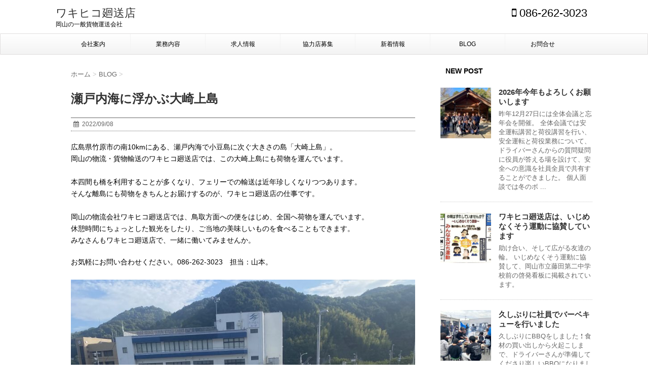

--- FILE ---
content_type: text/html; charset=UTF-8
request_url: https://www.wakihiko.com/blog/%E7%80%AC%E6%88%B8%E5%86%85%E6%B5%B7%E3%81%AB%E6%B5%AE%E3%81%8B%E3%81%B6%E5%A4%A7%E5%B4%8E%E4%B8%8A%E5%B3%B6/
body_size: 27245
content:
<!DOCTYPE html> <!--[if lt IE 7]><html class="ie6" lang="ja"> <![endif]--> <!--[if IE 7]><html class="i7" lang="ja"> <![endif]--> <!--[if IE 8]><html class="ie" lang="ja"> <![endif]--> <!--[if gt IE 8]><!--><html lang="ja"> <!--<![endif]--><head><meta charset="UTF-8" ><meta name="viewport" content="width=device-width,initial-scale=1.0,user-scalable=no"><meta name="format-detection" content="telephone=no" ><link rel="alternate" type="application/rss+xml" title="ワキヒコ廻送店 RSS Feed" href="https://www.wakihiko.com/feed/" /><link rel="pingback" href="https://www.wakihiko.com/wp/xmlrpc.php" ><link href='https://fonts.googleapis.com/css?family=Montserrat:400' rel='stylesheet' type='text/css'><link href='https://fonts.googleapis.com/css?family=Raleway' rel='stylesheet' type='text/css'><link href='https://fonts.googleapis.com/css?family=Lato' rel='stylesheet'><link rel="shortcut icon" href="https://www.wakihiko.com/wp/wp-content/themes/stinger7_w100/favicon.ico" /> <!--[if lt IE 9]> <script src="http://css3-mediaqueries-js.googlecode.com/svn/trunk/css3-mediaqueries.js"></script> <script src="https://www.wakihiko.com/wp/wp-content/themes/stinger7_w100/js/html5shiv.js"></script> <![endif]--><meta name='robots' content='max-image-preview:large' /><title>瀬戸内海に浮かぶ大崎上島 - ワキヒコ廻送店</title><link rel='dns-prefetch' href='//ajax.googleapis.com' /><link rel='dns-prefetch' href='//stats.wp.com' /><link rel='dns-prefetch' href='//v0.wordpress.com' /><link rel="alternate" title="oEmbed (JSON)" type="application/json+oembed" href="https://www.wakihiko.com/wp-json/oembed/1.0/embed?url=https%3A%2F%2Fwww.wakihiko.com%2Fblog%2F%25e7%2580%25ac%25e6%2588%25b8%25e5%2586%2585%25e6%25b5%25b7%25e3%2581%25ab%25e6%25b5%25ae%25e3%2581%258b%25e3%2581%25b6%25e5%25a4%25a7%25e5%25b4%258e%25e4%25b8%258a%25e5%25b3%25b6%2F" /><link rel="alternate" title="oEmbed (XML)" type="text/xml+oembed" href="https://www.wakihiko.com/wp-json/oembed/1.0/embed?url=https%3A%2F%2Fwww.wakihiko.com%2Fblog%2F%25e7%2580%25ac%25e6%2588%25b8%25e5%2586%2585%25e6%25b5%25b7%25e3%2581%25ab%25e6%25b5%25ae%25e3%2581%258b%25e3%2581%25b6%25e5%25a4%25a7%25e5%25b4%258e%25e4%25b8%258a%25e5%25b3%25b6%2F&#038;format=xml" /><style id='wp-img-auto-sizes-contain-inline-css' type='text/css'>img:is([sizes=auto i],[sizes^="auto," i]){contain-intrinsic-size:3000px 1500px}
/*# sourceURL=wp-img-auto-sizes-contain-inline-css */</style><link rel='stylesheet' id='sbi_styles-css' href='https://www.wakihiko.com/wp/wp-content/plugins/instagram-feed/css/sbi-styles.min.css' type='text/css' media='all' /><style id='wp-emoji-styles-inline-css' type='text/css'>img.wp-smiley, img.emoji {
		display: inline !important;
		border: none !important;
		box-shadow: none !important;
		height: 1em !important;
		width: 1em !important;
		margin: 0 0.07em !important;
		vertical-align: -0.1em !important;
		background: none !important;
		padding: 0 !important;
	}
/*# sourceURL=wp-emoji-styles-inline-css */</style><style id='wp-block-library-inline-css' type='text/css'>:root{--wp-block-synced-color:#7a00df;--wp-block-synced-color--rgb:122,0,223;--wp-bound-block-color:var(--wp-block-synced-color);--wp-editor-canvas-background:#ddd;--wp-admin-theme-color:#007cba;--wp-admin-theme-color--rgb:0,124,186;--wp-admin-theme-color-darker-10:#006ba1;--wp-admin-theme-color-darker-10--rgb:0,107,160.5;--wp-admin-theme-color-darker-20:#005a87;--wp-admin-theme-color-darker-20--rgb:0,90,135;--wp-admin-border-width-focus:2px}@media (min-resolution:192dpi){:root{--wp-admin-border-width-focus:1.5px}}.wp-element-button{cursor:pointer}:root .has-very-light-gray-background-color{background-color:#eee}:root .has-very-dark-gray-background-color{background-color:#313131}:root .has-very-light-gray-color{color:#eee}:root .has-very-dark-gray-color{color:#313131}:root .has-vivid-green-cyan-to-vivid-cyan-blue-gradient-background{background:linear-gradient(135deg,#00d084,#0693e3)}:root .has-purple-crush-gradient-background{background:linear-gradient(135deg,#34e2e4,#4721fb 50%,#ab1dfe)}:root .has-hazy-dawn-gradient-background{background:linear-gradient(135deg,#faaca8,#dad0ec)}:root .has-subdued-olive-gradient-background{background:linear-gradient(135deg,#fafae1,#67a671)}:root .has-atomic-cream-gradient-background{background:linear-gradient(135deg,#fdd79a,#004a59)}:root .has-nightshade-gradient-background{background:linear-gradient(135deg,#330968,#31cdcf)}:root .has-midnight-gradient-background{background:linear-gradient(135deg,#020381,#2874fc)}:root{--wp--preset--font-size--normal:16px;--wp--preset--font-size--huge:42px}.has-regular-font-size{font-size:1em}.has-larger-font-size{font-size:2.625em}.has-normal-font-size{font-size:var(--wp--preset--font-size--normal)}.has-huge-font-size{font-size:var(--wp--preset--font-size--huge)}.has-text-align-center{text-align:center}.has-text-align-left{text-align:left}.has-text-align-right{text-align:right}.has-fit-text{white-space:nowrap!important}#end-resizable-editor-section{display:none}.aligncenter{clear:both}.items-justified-left{justify-content:flex-start}.items-justified-center{justify-content:center}.items-justified-right{justify-content:flex-end}.items-justified-space-between{justify-content:space-between}.screen-reader-text{border:0;clip-path:inset(50%);height:1px;margin:-1px;overflow:hidden;padding:0;position:absolute;width:1px;word-wrap:normal!important}.screen-reader-text:focus{background-color:#ddd;clip-path:none;color:#444;display:block;font-size:1em;height:auto;left:5px;line-height:normal;padding:15px 23px 14px;text-decoration:none;top:5px;width:auto;z-index:100000}html :where(.has-border-color){border-style:solid}html :where([style*=border-top-color]){border-top-style:solid}html :where([style*=border-right-color]){border-right-style:solid}html :where([style*=border-bottom-color]){border-bottom-style:solid}html :where([style*=border-left-color]){border-left-style:solid}html :where([style*=border-width]){border-style:solid}html :where([style*=border-top-width]){border-top-style:solid}html :where([style*=border-right-width]){border-right-style:solid}html :where([style*=border-bottom-width]){border-bottom-style:solid}html :where([style*=border-left-width]){border-left-style:solid}html :where(img[class*=wp-image-]){height:auto;max-width:100%}:where(figure){margin:0 0 1em}html :where(.is-position-sticky){--wp-admin--admin-bar--position-offset:var(--wp-admin--admin-bar--height,0px)}@media screen and (max-width:600px){html :where(.is-position-sticky){--wp-admin--admin-bar--position-offset:0px}}

/*# sourceURL=wp-block-library-inline-css */</style><style id='global-styles-inline-css' type='text/css'>:root{--wp--preset--aspect-ratio--square: 1;--wp--preset--aspect-ratio--4-3: 4/3;--wp--preset--aspect-ratio--3-4: 3/4;--wp--preset--aspect-ratio--3-2: 3/2;--wp--preset--aspect-ratio--2-3: 2/3;--wp--preset--aspect-ratio--16-9: 16/9;--wp--preset--aspect-ratio--9-16: 9/16;--wp--preset--color--black: #000000;--wp--preset--color--cyan-bluish-gray: #abb8c3;--wp--preset--color--white: #ffffff;--wp--preset--color--pale-pink: #f78da7;--wp--preset--color--vivid-red: #cf2e2e;--wp--preset--color--luminous-vivid-orange: #ff6900;--wp--preset--color--luminous-vivid-amber: #fcb900;--wp--preset--color--light-green-cyan: #7bdcb5;--wp--preset--color--vivid-green-cyan: #00d084;--wp--preset--color--pale-cyan-blue: #8ed1fc;--wp--preset--color--vivid-cyan-blue: #0693e3;--wp--preset--color--vivid-purple: #9b51e0;--wp--preset--gradient--vivid-cyan-blue-to-vivid-purple: linear-gradient(135deg,rgb(6,147,227) 0%,rgb(155,81,224) 100%);--wp--preset--gradient--light-green-cyan-to-vivid-green-cyan: linear-gradient(135deg,rgb(122,220,180) 0%,rgb(0,208,130) 100%);--wp--preset--gradient--luminous-vivid-amber-to-luminous-vivid-orange: linear-gradient(135deg,rgb(252,185,0) 0%,rgb(255,105,0) 100%);--wp--preset--gradient--luminous-vivid-orange-to-vivid-red: linear-gradient(135deg,rgb(255,105,0) 0%,rgb(207,46,46) 100%);--wp--preset--gradient--very-light-gray-to-cyan-bluish-gray: linear-gradient(135deg,rgb(238,238,238) 0%,rgb(169,184,195) 100%);--wp--preset--gradient--cool-to-warm-spectrum: linear-gradient(135deg,rgb(74,234,220) 0%,rgb(151,120,209) 20%,rgb(207,42,186) 40%,rgb(238,44,130) 60%,rgb(251,105,98) 80%,rgb(254,248,76) 100%);--wp--preset--gradient--blush-light-purple: linear-gradient(135deg,rgb(255,206,236) 0%,rgb(152,150,240) 100%);--wp--preset--gradient--blush-bordeaux: linear-gradient(135deg,rgb(254,205,165) 0%,rgb(254,45,45) 50%,rgb(107,0,62) 100%);--wp--preset--gradient--luminous-dusk: linear-gradient(135deg,rgb(255,203,112) 0%,rgb(199,81,192) 50%,rgb(65,88,208) 100%);--wp--preset--gradient--pale-ocean: linear-gradient(135deg,rgb(255,245,203) 0%,rgb(182,227,212) 50%,rgb(51,167,181) 100%);--wp--preset--gradient--electric-grass: linear-gradient(135deg,rgb(202,248,128) 0%,rgb(113,206,126) 100%);--wp--preset--gradient--midnight: linear-gradient(135deg,rgb(2,3,129) 0%,rgb(40,116,252) 100%);--wp--preset--font-size--small: 13px;--wp--preset--font-size--medium: 20px;--wp--preset--font-size--large: 36px;--wp--preset--font-size--x-large: 42px;--wp--preset--spacing--20: 0.44rem;--wp--preset--spacing--30: 0.67rem;--wp--preset--spacing--40: 1rem;--wp--preset--spacing--50: 1.5rem;--wp--preset--spacing--60: 2.25rem;--wp--preset--spacing--70: 3.38rem;--wp--preset--spacing--80: 5.06rem;--wp--preset--shadow--natural: 6px 6px 9px rgba(0, 0, 0, 0.2);--wp--preset--shadow--deep: 12px 12px 50px rgba(0, 0, 0, 0.4);--wp--preset--shadow--sharp: 6px 6px 0px rgba(0, 0, 0, 0.2);--wp--preset--shadow--outlined: 6px 6px 0px -3px rgb(255, 255, 255), 6px 6px rgb(0, 0, 0);--wp--preset--shadow--crisp: 6px 6px 0px rgb(0, 0, 0);}:where(.is-layout-flex){gap: 0.5em;}:where(.is-layout-grid){gap: 0.5em;}body .is-layout-flex{display: flex;}.is-layout-flex{flex-wrap: wrap;align-items: center;}.is-layout-flex > :is(*, div){margin: 0;}body .is-layout-grid{display: grid;}.is-layout-grid > :is(*, div){margin: 0;}:where(.wp-block-columns.is-layout-flex){gap: 2em;}:where(.wp-block-columns.is-layout-grid){gap: 2em;}:where(.wp-block-post-template.is-layout-flex){gap: 1.25em;}:where(.wp-block-post-template.is-layout-grid){gap: 1.25em;}.has-black-color{color: var(--wp--preset--color--black) !important;}.has-cyan-bluish-gray-color{color: var(--wp--preset--color--cyan-bluish-gray) !important;}.has-white-color{color: var(--wp--preset--color--white) !important;}.has-pale-pink-color{color: var(--wp--preset--color--pale-pink) !important;}.has-vivid-red-color{color: var(--wp--preset--color--vivid-red) !important;}.has-luminous-vivid-orange-color{color: var(--wp--preset--color--luminous-vivid-orange) !important;}.has-luminous-vivid-amber-color{color: var(--wp--preset--color--luminous-vivid-amber) !important;}.has-light-green-cyan-color{color: var(--wp--preset--color--light-green-cyan) !important;}.has-vivid-green-cyan-color{color: var(--wp--preset--color--vivid-green-cyan) !important;}.has-pale-cyan-blue-color{color: var(--wp--preset--color--pale-cyan-blue) !important;}.has-vivid-cyan-blue-color{color: var(--wp--preset--color--vivid-cyan-blue) !important;}.has-vivid-purple-color{color: var(--wp--preset--color--vivid-purple) !important;}.has-black-background-color{background-color: var(--wp--preset--color--black) !important;}.has-cyan-bluish-gray-background-color{background-color: var(--wp--preset--color--cyan-bluish-gray) !important;}.has-white-background-color{background-color: var(--wp--preset--color--white) !important;}.has-pale-pink-background-color{background-color: var(--wp--preset--color--pale-pink) !important;}.has-vivid-red-background-color{background-color: var(--wp--preset--color--vivid-red) !important;}.has-luminous-vivid-orange-background-color{background-color: var(--wp--preset--color--luminous-vivid-orange) !important;}.has-luminous-vivid-amber-background-color{background-color: var(--wp--preset--color--luminous-vivid-amber) !important;}.has-light-green-cyan-background-color{background-color: var(--wp--preset--color--light-green-cyan) !important;}.has-vivid-green-cyan-background-color{background-color: var(--wp--preset--color--vivid-green-cyan) !important;}.has-pale-cyan-blue-background-color{background-color: var(--wp--preset--color--pale-cyan-blue) !important;}.has-vivid-cyan-blue-background-color{background-color: var(--wp--preset--color--vivid-cyan-blue) !important;}.has-vivid-purple-background-color{background-color: var(--wp--preset--color--vivid-purple) !important;}.has-black-border-color{border-color: var(--wp--preset--color--black) !important;}.has-cyan-bluish-gray-border-color{border-color: var(--wp--preset--color--cyan-bluish-gray) !important;}.has-white-border-color{border-color: var(--wp--preset--color--white) !important;}.has-pale-pink-border-color{border-color: var(--wp--preset--color--pale-pink) !important;}.has-vivid-red-border-color{border-color: var(--wp--preset--color--vivid-red) !important;}.has-luminous-vivid-orange-border-color{border-color: var(--wp--preset--color--luminous-vivid-orange) !important;}.has-luminous-vivid-amber-border-color{border-color: var(--wp--preset--color--luminous-vivid-amber) !important;}.has-light-green-cyan-border-color{border-color: var(--wp--preset--color--light-green-cyan) !important;}.has-vivid-green-cyan-border-color{border-color: var(--wp--preset--color--vivid-green-cyan) !important;}.has-pale-cyan-blue-border-color{border-color: var(--wp--preset--color--pale-cyan-blue) !important;}.has-vivid-cyan-blue-border-color{border-color: var(--wp--preset--color--vivid-cyan-blue) !important;}.has-vivid-purple-border-color{border-color: var(--wp--preset--color--vivid-purple) !important;}.has-vivid-cyan-blue-to-vivid-purple-gradient-background{background: var(--wp--preset--gradient--vivid-cyan-blue-to-vivid-purple) !important;}.has-light-green-cyan-to-vivid-green-cyan-gradient-background{background: var(--wp--preset--gradient--light-green-cyan-to-vivid-green-cyan) !important;}.has-luminous-vivid-amber-to-luminous-vivid-orange-gradient-background{background: var(--wp--preset--gradient--luminous-vivid-amber-to-luminous-vivid-orange) !important;}.has-luminous-vivid-orange-to-vivid-red-gradient-background{background: var(--wp--preset--gradient--luminous-vivid-orange-to-vivid-red) !important;}.has-very-light-gray-to-cyan-bluish-gray-gradient-background{background: var(--wp--preset--gradient--very-light-gray-to-cyan-bluish-gray) !important;}.has-cool-to-warm-spectrum-gradient-background{background: var(--wp--preset--gradient--cool-to-warm-spectrum) !important;}.has-blush-light-purple-gradient-background{background: var(--wp--preset--gradient--blush-light-purple) !important;}.has-blush-bordeaux-gradient-background{background: var(--wp--preset--gradient--blush-bordeaux) !important;}.has-luminous-dusk-gradient-background{background: var(--wp--preset--gradient--luminous-dusk) !important;}.has-pale-ocean-gradient-background{background: var(--wp--preset--gradient--pale-ocean) !important;}.has-electric-grass-gradient-background{background: var(--wp--preset--gradient--electric-grass) !important;}.has-midnight-gradient-background{background: var(--wp--preset--gradient--midnight) !important;}.has-small-font-size{font-size: var(--wp--preset--font-size--small) !important;}.has-medium-font-size{font-size: var(--wp--preset--font-size--medium) !important;}.has-large-font-size{font-size: var(--wp--preset--font-size--large) !important;}.has-x-large-font-size{font-size: var(--wp--preset--font-size--x-large) !important;}
/*# sourceURL=global-styles-inline-css */</style><style id='classic-theme-styles-inline-css' type='text/css'>/*! This file is auto-generated */
.wp-block-button__link{color:#fff;background-color:#32373c;border-radius:9999px;box-shadow:none;text-decoration:none;padding:calc(.667em + 2px) calc(1.333em + 2px);font-size:1.125em}.wp-block-file__button{background:#32373c;color:#fff;text-decoration:none}
/*# sourceURL=/wp-includes/css/classic-themes.min.css */</style><link rel='stylesheet' id='contact-form-7-css' href='https://www.wakihiko.com/wp/wp-content/cache/autoptimize/autoptimize_single_64ac31699f5326cb3c76122498b76f66.php' type='text/css' media='all' /><link rel='stylesheet' id='slick-css' href='https://www.wakihiko.com/wp/wp-content/cache/autoptimize/autoptimize_single_ffff39785b825cb4c13f020525b29b95.php' type='text/css' media='all' /><link rel='stylesheet' id='slick-theme-css' href='https://www.wakihiko.com/wp/wp-content/cache/autoptimize/autoptimize_single_e4a51512c91e78fa6cdaa32451cbae69.php' type='text/css' media='all' /><link rel='stylesheet' id='normalize-css' href='https://www.wakihiko.com/wp/wp-content/cache/autoptimize/autoptimize_single_1c646b930a446643817dfe1acf753fae.php' type='text/css' media='all' /><link rel='stylesheet' id='font-awesome-css' href='//maxcdn.bootstrapcdn.com/font-awesome/4.5.0/css/font-awesome.min.css' type='text/css' media='all' /><link rel='stylesheet' id='style-css' href='https://www.wakihiko.com/wp/wp-content/cache/autoptimize/autoptimize_single_8539aaa8b2c4bb820269d64da96d3ab1.php' type='text/css' media='all' /> <script type="text/javascript" src="//ajax.googleapis.com/ajax/libs/jquery/1.11.3/jquery.min.js" id="jquery-js"></script> <link rel="https://api.w.org/" href="https://www.wakihiko.com/wp-json/" /><link rel="alternate" title="JSON" type="application/json" href="https://www.wakihiko.com/wp-json/wp/v2/posts/1658" /><link rel="canonical" href="https://www.wakihiko.com/blog/%e7%80%ac%e6%88%b8%e5%86%85%e6%b5%b7%e3%81%ab%e6%b5%ae%e3%81%8b%e3%81%b6%e5%a4%a7%e5%b4%8e%e4%b8%8a%e5%b3%b6/" /><link rel='shortlink' href='https://wp.me/p7Fmq6-qK' /><style>img#wpstats{display:none}</style><meta name="robots" content="index, follow" /><link rel="shortcut icon" href="http://www.wakihiko.com/wp/wp-content/uploads/2016/06/favicon.ico" ></head><body class="wp-singular post-template-default single single-post postid-1658 single-format-standard wp-theme-stinger7_w100" ><header><div class="clearfix" id="headbox"><nav id="s-navi" class="pcnone"><dl class="acordion"><dt class="trigger"><p><span class="op"><i class="fa fa-bars"></i></span></p></dt><dd class="acordion_tree"><div class="menu-menu-container"><ul id="menu-menu" class="menu"><li id="menu-item-13" class="menu-item menu-item-type-post_type menu-item-object-page menu-item-13"><a href="https://www.wakihiko.com/info/">会社案内</a></li><li id="menu-item-12" class="menu-item menu-item-type-post_type menu-item-object-page menu-item-12"><a href="https://www.wakihiko.com/business/">業務内容</a></li><li id="menu-item-11" class="menu-item menu-item-type-post_type menu-item-object-page menu-item-has-children menu-item-11"><a href="https://www.wakihiko.com/job/">求人情報</a><ul class="sub-menu"><li id="menu-item-63" class="menu-item menu-item-type-post_type menu-item-object-page menu-item-63"><a href="https://www.wakihiko.com/job/voice/">従業員のみなさんの声</a></li></ul></li><li id="menu-item-212" class="menu-item menu-item-type-post_type menu-item-object-page menu-item-212"><a href="https://www.wakihiko.com/partner/">協力店募集</a></li><li id="menu-item-15" class="menu-item menu-item-type-taxonomy menu-item-object-category menu-item-15"><a href="https://www.wakihiko.com/category/news/">新着情報</a></li><li id="menu-item-14" class="menu-item menu-item-type-taxonomy menu-item-object-category current-post-ancestor current-menu-parent current-post-parent menu-item-14"><a href="https://www.wakihiko.com/category/blog/">BLOG</a></li><li id="menu-item-26" class="menu-item menu-item-type-post_type menu-item-object-page menu-item-26"><a href="https://www.wakihiko.com/contact/">お問合せ</a></li></ul></div><div class="clear"></div></dd></dl></nav><div id="header-l"><p class="sitename"><a href="https://www.wakihiko.com/"> ワキヒコ廻送店 </a></p><p class="descr"> 岡山の一般貨物運送会社</p></div><div id="header-r" class="smanone"><p class="head-telno"><a href="tel:086-262-3023"><i class="fa fa-mobile"></i>&nbsp;086-262-3023</a></p></div></div><div id="gazou-wide"><nav class="smanone clearfix"><ul id="menu-menu-1" class="menu"><li class="menu-item menu-item-type-post_type menu-item-object-page menu-item-13"><a href="https://www.wakihiko.com/info/">会社案内</a></li><li class="menu-item menu-item-type-post_type menu-item-object-page menu-item-12"><a href="https://www.wakihiko.com/business/">業務内容</a></li><li class="menu-item menu-item-type-post_type menu-item-object-page menu-item-has-children menu-item-11"><a href="https://www.wakihiko.com/job/">求人情報</a><ul class="sub-menu"><li class="menu-item menu-item-type-post_type menu-item-object-page menu-item-63"><a href="https://www.wakihiko.com/job/voice/">従業員のみなさんの声</a></li></ul></li><li class="menu-item menu-item-type-post_type menu-item-object-page menu-item-212"><a href="https://www.wakihiko.com/partner/">協力店募集</a></li><li class="menu-item menu-item-type-taxonomy menu-item-object-category menu-item-15"><a href="https://www.wakihiko.com/category/news/">新着情報</a></li><li class="menu-item menu-item-type-taxonomy menu-item-object-category current-post-ancestor current-menu-parent current-post-parent menu-item-14"><a href="https://www.wakihiko.com/category/blog/">BLOG</a></li><li class="menu-item menu-item-type-post_type menu-item-object-page menu-item-26"><a href="https://www.wakihiko.com/contact/">お問合せ</a></li></ul></nav></div></header><div id="wrapper" class=""><div id="content" class="clearfix"><div id="contentInner"><main ><article><div id="post-1658" class="post"><div id="breadcrumb"><div itemscope itemtype="http://data-vocabulary.org/Breadcrumb"> <a href="https://www.wakihiko.com" itemprop="url"> <span itemprop="title">ホーム</span> </a> &gt;</div><div itemscope itemtype="http://data-vocabulary.org/Breadcrumb"> <a href="https://www.wakihiko.com/category/blog/" itemprop="url"> <span itemprop="title">BLOG</span> </a> &gt;</div></div><h1 class="entry-title"> 瀬戸内海に浮かぶ大崎上島</h1><div class="blogbox "><p><span class="kdate"><i class="fa fa-calendar"></i>&nbsp; <time class="entry-date date updated" datetime="2022-09-08T10:48:56+09:00"> 2022/09/08 </time> &nbsp; </span></p></div><p>広島県竹原市の南10kmにある、瀬戸内海で小豆島に次ぐ大きさの島「大崎上島」。<br /> 岡山の物流・貨物輸送のワキヒコ廻送店では、この大崎上島にも荷物を運んでいます。<br /> 　<br /> 本四間も橋を利用することが多くなり、フェリーでの輸送は近年珍しくなりつつあります。<br /> そんな離島にも荷物をきちんとお届けするのが、ワキヒコ廻送店の仕事です。<br /> 　<br /> 岡山の物流会社ワキヒコ廻送店では、鳥取方面への便をはじめ、全国へ荷物を運んでいます。<br /> 休憩時間にちょっとした観光をしたり、ご当地の美味しいものを食べることもできます。<br /> みなさんもワキヒコ廻送店で、一緒に働いてみませんか。</p><p>お気軽にお問い合わせください。086-262-3023　担当：山本。<br /> 　<br /> <img fetchpriority="high" decoding="async" src="https://www.wakihiko.com/wp/wp-content/uploads/2022/09/6E862FCD-FC05-4584-9588-8F48376D9D02-1-768x1024.jpg" alt="" width="680" height="907" class="aligncenter size-large wp-image-1664" srcset="https://www.wakihiko.com/wp/wp-content/uploads/2022/09/6E862FCD-FC05-4584-9588-8F48376D9D02-1-768x1024.jpg 768w, https://www.wakihiko.com/wp/wp-content/uploads/2022/09/6E862FCD-FC05-4584-9588-8F48376D9D02-1-225x300.jpg 225w, https://www.wakihiko.com/wp/wp-content/uploads/2022/09/6E862FCD-FC05-4584-9588-8F48376D9D02-1-1152x1536.jpg 1152w, https://www.wakihiko.com/wp/wp-content/uploads/2022/09/6E862FCD-FC05-4584-9588-8F48376D9D02-1-1536x2048.jpg 1536w, https://www.wakihiko.com/wp/wp-content/uploads/2022/09/6E862FCD-FC05-4584-9588-8F48376D9D02-1-scaled.jpg 1920w" sizes="(max-width: 680px) 100vw, 680px" /><br /> 　<br /> <img decoding="async" src="https://www.wakihiko.com/wp/wp-content/uploads/2022/09/71CBC134-B45C-4E46-9C0F-34BDEEDA107F-768x1024.jpg" alt="" width="680" height="907" class="aligncenter size-large wp-image-1660" srcset="https://www.wakihiko.com/wp/wp-content/uploads/2022/09/71CBC134-B45C-4E46-9C0F-34BDEEDA107F-768x1024.jpg 768w, https://www.wakihiko.com/wp/wp-content/uploads/2022/09/71CBC134-B45C-4E46-9C0F-34BDEEDA107F-225x300.jpg 225w, https://www.wakihiko.com/wp/wp-content/uploads/2022/09/71CBC134-B45C-4E46-9C0F-34BDEEDA107F-1152x1536.jpg 1152w, https://www.wakihiko.com/wp/wp-content/uploads/2022/09/71CBC134-B45C-4E46-9C0F-34BDEEDA107F-1536x2048.jpg 1536w, https://www.wakihiko.com/wp/wp-content/uploads/2022/09/71CBC134-B45C-4E46-9C0F-34BDEEDA107F-scaled.jpg 1920w" sizes="(max-width: 680px) 100vw, 680px" /><br /> 　<br /> <img decoding="async" src="https://www.wakihiko.com/wp/wp-content/uploads/2022/09/635ED2E9-05E2-4D5C-9EB2-8615CD2DF474-768x1024.jpg" alt="" width="680" height="907" class="aligncenter size-large wp-image-1661" srcset="https://www.wakihiko.com/wp/wp-content/uploads/2022/09/635ED2E9-05E2-4D5C-9EB2-8615CD2DF474-768x1024.jpg 768w, https://www.wakihiko.com/wp/wp-content/uploads/2022/09/635ED2E9-05E2-4D5C-9EB2-8615CD2DF474-225x300.jpg 225w, https://www.wakihiko.com/wp/wp-content/uploads/2022/09/635ED2E9-05E2-4D5C-9EB2-8615CD2DF474-1152x1536.jpg 1152w, https://www.wakihiko.com/wp/wp-content/uploads/2022/09/635ED2E9-05E2-4D5C-9EB2-8615CD2DF474-1536x2048.jpg 1536w, https://www.wakihiko.com/wp/wp-content/uploads/2022/09/635ED2E9-05E2-4D5C-9EB2-8615CD2DF474-scaled.jpg 1920w" sizes="(max-width: 680px) 100vw, 680px" /><br /> 　<br /> <img loading="lazy" decoding="async" src="https://www.wakihiko.com/wp/wp-content/uploads/2022/09/B23EC6D8-8691-468E-A1CF-D98D96F0E38B-768x1024.jpg" alt="" width="680" height="907" class="aligncenter size-large wp-image-1662" srcset="https://www.wakihiko.com/wp/wp-content/uploads/2022/09/B23EC6D8-8691-468E-A1CF-D98D96F0E38B-768x1024.jpg 768w, https://www.wakihiko.com/wp/wp-content/uploads/2022/09/B23EC6D8-8691-468E-A1CF-D98D96F0E38B-225x300.jpg 225w, https://www.wakihiko.com/wp/wp-content/uploads/2022/09/B23EC6D8-8691-468E-A1CF-D98D96F0E38B-1152x1536.jpg 1152w, https://www.wakihiko.com/wp/wp-content/uploads/2022/09/B23EC6D8-8691-468E-A1CF-D98D96F0E38B-1536x2048.jpg 1536w, https://www.wakihiko.com/wp/wp-content/uploads/2022/09/B23EC6D8-8691-468E-A1CF-D98D96F0E38B-scaled.jpg 1920w" sizes="auto, (max-width: 680px) 100vw, 680px" /></p><div class="sns"><ul class="clearfix"><li class="twitter"> <a target="_blank" href="//twitter.com/intent/tweet?url=https%3A%2F%2Fwww.wakihiko.com%2Fblog%2F%25e7%2580%25ac%25e6%2588%25b8%25e5%2586%2585%25e6%25b5%25b7%25e3%2581%25ab%25e6%25b5%25ae%25e3%2581%258b%25e3%2581%25b6%25e5%25a4%25a7%25e5%25b4%258e%25e4%25b8%258a%25e5%25b3%25b6%2F&text=%E7%80%AC%E6%88%B8%E5%86%85%E6%B5%B7%E3%81%AB%E6%B5%AE%E3%81%8B%E3%81%B6%E5%A4%A7%E5%B4%8E%E4%B8%8A%E5%B3%B6&via=&tw_p=tweetbutton"><i class="fa fa-twitter"></i></a></li><li class="facebook"> <a href="//www.facebook.com/sharer.php?src=bm&u=https%3A%2F%2Fwww.wakihiko.com%2Fblog%2F%25e7%2580%25ac%25e6%2588%25b8%25e5%2586%2585%25e6%25b5%25b7%25e3%2581%25ab%25e6%25b5%25ae%25e3%2581%258b%25e3%2581%25b6%25e5%25a4%25a7%25e5%25b4%258e%25e4%25b8%258a%25e5%25b3%25b6%2F&t=%E7%80%AC%E6%88%B8%E5%86%85%E6%B5%B7%E3%81%AB%E6%B5%AE%E3%81%8B%E3%81%B6%E5%A4%A7%E5%B4%8E%E4%B8%8A%E5%B3%B6" target="_blank"><i class="fa fa-facebook"></i> </a></li><li class="googleplus"> <a href="//plus.google.com/share?url=https%3A%2F%2Fwww.wakihiko.com%2Fblog%2F%25e7%2580%25ac%25e6%2588%25b8%25e5%2586%2585%25e6%25b5%25b7%25e3%2581%25ab%25e6%25b5%25ae%25e3%2581%258b%25e3%2581%25b6%25e5%25a4%25a7%25e5%25b4%258e%25e4%25b8%258a%25e5%25b3%25b6%2F" target="_blank"><i class="fa fa-google-plus"></i></a></li><li class="pocket"> <a href="//getpocket.com/edit?url=https%3A%2F%2Fwww.wakihiko.com%2Fblog%2F%25e7%2580%25ac%25e6%2588%25b8%25e5%2586%2585%25e6%25b5%25b7%25e3%2581%25ab%25e6%25b5%25ae%25e3%2581%258b%25e3%2581%25b6%25e5%25a4%25a7%25e5%25b4%258e%25e4%25b8%258a%25e5%25b3%25b6%2F&title=%E7%80%AC%E6%88%B8%E5%86%85%E6%B5%B7%E3%81%AB%E6%B5%AE%E3%81%8B%E3%81%B6%E5%A4%A7%E5%B4%8E%E4%B8%8A%E5%B3%B6" target="_blank"><i class="fa fa-get-pocket"></i></a></li><li class="hatebu"> <a href="//b.hatena.ne.jp/entry/https://www.wakihiko.com/blog/%e7%80%ac%e6%88%b8%e5%86%85%e6%b5%b7%e3%81%ab%e6%b5%ae%e3%81%8b%e3%81%b6%e5%a4%a7%e5%b4%8e%e4%b8%8a%e5%b3%b6/" class="hatena-bookmark-button" data-hatena-bookmark-layout="simple" title="瀬戸内海に浮かぶ大崎上島"><i class="fa fa-hatena"></i><span style="font-weight:bold">B!</span> </a><script defer type="text/javascript" src="//b.st-hatena.com/js/bookmark_button.js" charset="utf-8"></script> </li><li class="line"> <a href="//line.me/R/msg/text/?%E7%80%AC%E6%88%B8%E5%86%85%E6%B5%B7%E3%81%AB%E6%B5%AE%E3%81%8B%E3%81%B6%E5%A4%A7%E5%B4%8E%E4%B8%8A%E5%B3%B6%0Ahttps%3A%2F%2Fwww.wakihiko.com%2Fblog%2F%25e7%2580%25ac%25e6%2588%25b8%25e5%2586%2585%25e6%25b5%25b7%25e3%2581%25ab%25e6%25b5%25ae%25e3%2581%258b%25e3%2581%25b6%25e5%25a4%25a7%25e5%25b4%258e%25e4%25b8%258a%25e5%25b3%25b6%2F" target="_blank"><span class="snstext">LINE</span></a></li></ul></div><p class="tagst"><i class="fa fa-tags"></i>&nbsp;- <a href="https://www.wakihiko.com/category/blog/" rel="category tag">BLOG</a></p><aside><div style="padding:20px 0px;"><div class="smanone" style="padding-top:10px;"></div></div><p class="author"></p><h4 class="point"><i class="fa fa-th-list"></i>&nbsp; 関連記事</h4><div class="kanren "><dl class="clearfix"><dt><a href="https://www.wakihiko.com/blog/%e9%95%b7%e9%87%8e%e7%9c%8c%e6%9c%80%e5%a4%a7%e3%81%ae%e6%b9%96%e3%80%8c%e8%ab%8f%e8%a8%aa%e6%b9%96%e3%80%8d/"> <img width="150" height="150" src="https://www.wakihiko.com/wp/wp-content/uploads/2022/07/S__11386907-150x150.jpg" class="attachment-thumbnail size-thumbnail wp-post-image" alt="" decoding="async" loading="lazy" srcset="https://www.wakihiko.com/wp/wp-content/uploads/2022/07/S__11386907-150x150.jpg 150w, https://www.wakihiko.com/wp/wp-content/uploads/2022/07/S__11386907-100x100.jpg 100w" sizes="auto, (max-width: 150px) 100vw, 150px" /> </a></dt><dd><h5><a href="https://www.wakihiko.com/blog/%e9%95%b7%e9%87%8e%e7%9c%8c%e6%9c%80%e5%a4%a7%e3%81%ae%e6%b9%96%e3%80%8c%e8%ab%8f%e8%a8%aa%e6%b9%96%e3%80%8d/"> 長野県最大の湖「諏訪湖」 </a></h5><div class="smanone2"><p>12.81平方キロメートルの広さを誇る諏訪湖は、長野県の絶景スポットで、映画「君の名は」の聖地としても有名です。 　 長野のソウルフード「おやき」は、小麦粉やそば粉の皮に、あんこや切り干し大根、野沢菜などの餡を包んで焼いたものです。 　 岡 ...</p></div></dd></dl><dl class="clearfix"><dt><a href="https://www.wakihiko.com/blog/2025%e5%b9%b4%e8%ac%b9%e8%b3%80%e6%96%b0%e5%b9%b4/"> <img width="150" height="150" src="https://www.wakihiko.com/wp/wp-content/uploads/2025/01/S__55959599-150x150.jpg" class="attachment-thumbnail size-thumbnail wp-post-image" alt="" decoding="async" loading="lazy" srcset="https://www.wakihiko.com/wp/wp-content/uploads/2025/01/S__55959599-150x150.jpg 150w, https://www.wakihiko.com/wp/wp-content/uploads/2025/01/S__55959599-100x100.jpg 100w" sizes="auto, (max-width: 150px) 100vw, 150px" /> </a></dt><dd><h5><a href="https://www.wakihiko.com/blog/2025%e5%b9%b4%e8%ac%b9%e8%b3%80%e6%96%b0%e5%b9%b4/"> 2025年謹賀新年 </a></h5><div class="smanone2"><p>令和七年、あけましておめでとうございます。 ワキヒコ廻送店では、昨年末の業績報告会に続き、今年も一年安全に業務が遂行されることを祈願してきました。 岡山の物流トラック「ワキヒコ廻送店」では、更なる働きやすい職場・環境を目指して、令和七年も努 ...</p></div></dd></dl><dl class="clearfix"><dt><a href="https://www.wakihiko.com/blog/%e9%83%a1%e5%b1%b1%e5%b8%82%e3%81%ae%e5%a4%a7%e7%9b%9b%e3%82%8a%e3%81%8a%e9%a3%9f%e4%ba%8b%e5%87%a6%e3%80%81%e7%86%b1%e6%b5%b7%e3%83%89%e3%83%a9%e3%82%a4%e3%83%96%e3%82%a4%e3%83%b3/"> <img width="150" height="150" src="https://www.wakihiko.com/wp/wp-content/uploads/2023/08/S__46956586-150x150.jpg" class="attachment-thumbnail size-thumbnail wp-post-image" alt="" decoding="async" loading="lazy" srcset="https://www.wakihiko.com/wp/wp-content/uploads/2023/08/S__46956586-150x150.jpg 150w, https://www.wakihiko.com/wp/wp-content/uploads/2023/08/S__46956586-100x100.jpg 100w" sizes="auto, (max-width: 150px) 100vw, 150px" /> </a></dt><dd><h5><a href="https://www.wakihiko.com/blog/%e9%83%a1%e5%b1%b1%e5%b8%82%e3%81%ae%e5%a4%a7%e7%9b%9b%e3%82%8a%e3%81%8a%e9%a3%9f%e4%ba%8b%e5%87%a6%e3%80%81%e7%86%b1%e6%b5%b7%e3%83%89%e3%83%a9%e3%82%a4%e3%83%96%e3%82%a4%e3%83%b3/"> 郡山市の大盛りお食事処、熱海ドライブイン </a></h5><div class="smanone2"><p>郡山市磐梯熱海の国道49号線沿いにある、味・量・コスパ最高の「熱海ドライブイン」。 家族連れやトラックドライバーで人気の熱海ドライブインでは、お茶やコーヒーの無料サービスや、ドライブインとしては豪華なテーブル、座敷もあるドライブインです。  ...</p></div></dd></dl><dl class="clearfix"><dt><a href="https://www.wakihiko.com/blog/%e7%a7%8b%e3%81%ae%e8%a6%aa%e7%9d%a6%e4%bc%9a%e3%82%92%e9%96%8b%e5%82%ac%e3%81%97%e3%81%be%e3%81%97%e3%81%9f/"> <img width="150" height="150" src="https://www.wakihiko.com/wp/wp-content/uploads/2022/10/BD1A9760-2CF9-4F40-A8FB-36E358D0F9E7-150x150.jpg" class="attachment-thumbnail size-thumbnail wp-post-image" alt="" decoding="async" loading="lazy" srcset="https://www.wakihiko.com/wp/wp-content/uploads/2022/10/BD1A9760-2CF9-4F40-A8FB-36E358D0F9E7-150x150.jpg 150w, https://www.wakihiko.com/wp/wp-content/uploads/2022/10/BD1A9760-2CF9-4F40-A8FB-36E358D0F9E7-100x100.jpg 100w" sizes="auto, (max-width: 150px) 100vw, 150px" /> </a></dt><dd><h5><a href="https://www.wakihiko.com/blog/%e7%a7%8b%e3%81%ae%e8%a6%aa%e7%9d%a6%e4%bc%9a%e3%82%92%e9%96%8b%e5%82%ac%e3%81%97%e3%81%be%e3%81%97%e3%81%9f/"> 秋の親睦会を開催しました </a></h5><div class="smanone2"><p>岡山市が昭和最後に、児島郡藤田村から岡山市藤田へ市町村合併された藤田地区に、ワキヒコ廻送店の藤田車庫があります。 450年前の1581年（天正9年）の開墾から干拓され、1956年（昭和31年）に完成した干拓地は、およそ5,500haにも及ぶ ...</p></div></dd></dl><dl class="clearfix"><dt><a href="https://www.wakihiko.com/blog/%e7%a7%8b%e3%81%ae%e5%a4%95%e6%9a%ae%e3%82%8c/"> <img width="150" height="150" src="https://www.wakihiko.com/wp/wp-content/uploads/2017/10/60ebad53d5fc95487b27bb945ddbca16-150x150.jpg" class="attachment-thumbnail size-thumbnail wp-post-image" alt="" decoding="async" loading="lazy" srcset="https://www.wakihiko.com/wp/wp-content/uploads/2017/10/60ebad53d5fc95487b27bb945ddbca16-150x150.jpg 150w, https://www.wakihiko.com/wp/wp-content/uploads/2017/10/60ebad53d5fc95487b27bb945ddbca16-100x100.jpg 100w" sizes="auto, (max-width: 150px) 100vw, 150px" /> </a></dt><dd><h5><a href="https://www.wakihiko.com/blog/%e7%a7%8b%e3%81%ae%e5%a4%95%e6%9a%ae%e3%82%8c/"> 秋の夕暮れ </a></h5><div class="smanone2"><p>一般貨物輸送のワキヒコ廻送店近くの洲崎交差点の夕焼け。 だんだんと日照時間も短くなり、通勤ラッシュが夕暮れタイムとなってきましたが、早めのライト点灯と安全運転に心掛けましょう。 ワキヒコ廻送店では中型免許や大型免許を所持していない方にも乗務 ...</p></div></dd></dl></div><div class="p-navi clearfix"><dl><dt>PREV</dt><dd> <a href="https://www.wakihiko.com/blog/%e5%a4%a9%e7%84%b6%e8%a8%98%e5%bf%b5%e7%89%a9%e3%81%ae%e9%b3%a5%e5%8f%96%e7%a0%82%e4%b8%98/">天然記念物の鳥取砂丘</a></dd><dt>NEXT</dt><dd> <a href="https://www.wakihiko.com/blog/%e7%a7%8b%e3%81%ae%e8%a6%aa%e7%9d%a6%e4%bc%9a%e3%82%92%e9%96%8b%e5%82%ac%e3%81%97%e3%81%be%e3%81%97%e3%81%9f/">秋の親睦会を開催しました</a></dd></dl></div></aside></div></article></main></div><div id="side"><aside><div id="sidebg"></div><h4 class="menu_underh2"> NEW POST</h4><div class="kanren "><dl class="clearfix"><dt><a href="https://www.wakihiko.com/blog/2026%e5%b9%b4%e4%bb%8a%e5%b9%b4%e3%82%82%e3%82%88%e3%82%8d%e3%81%97%e3%81%8f%e3%81%8a%e9%a1%98%e3%81%84%e3%81%97%e3%81%be%e3%81%99/"> <img width="150" height="150" src="https://www.wakihiko.com/wp/wp-content/uploads/2026/01/S__63627382-150x150.jpg" class="attachment-thumbnail size-thumbnail wp-post-image" alt="" decoding="async" loading="lazy" srcset="https://www.wakihiko.com/wp/wp-content/uploads/2026/01/S__63627382-150x150.jpg 150w, https://www.wakihiko.com/wp/wp-content/uploads/2026/01/S__63627382-100x100.jpg 100w" sizes="auto, (max-width: 150px) 100vw, 150px" /> </a></dt><dd><h5><a href="https://www.wakihiko.com/blog/2026%e5%b9%b4%e4%bb%8a%e5%b9%b4%e3%82%82%e3%82%88%e3%82%8d%e3%81%97%e3%81%8f%e3%81%8a%e9%a1%98%e3%81%84%e3%81%97%e3%81%be%e3%81%99/"> 2026年今年もよろしくお願いします </a></h5><div class="smanone2"><p>昨年12月27日には全体会議と忘年会を開催。 全体会議では安全運転講習と荷役講習を行い、安全運転と荷役業務について、ドライバーさんからの質問疑問に役員が答える場を設けて、安全への意識を社員全員で共有することができました。 個人面談では冬のボ ...</p></div></dd></dl><dl class="clearfix"><dt><a href="https://www.wakihiko.com/blog/%e3%83%af%e3%82%ad%e3%83%92%e3%82%b3%e5%bb%bb%e9%80%81%e5%ba%97%e3%81%af%e3%80%81%e3%81%84%e3%81%98%e3%82%81%e3%81%aa%e3%81%8f%e3%81%9d%e3%81%86%e9%81%8b%e5%8b%95%e3%81%ab%e5%8d%94%e8%b3%9b%e3%81%97/"> <img width="150" height="150" src="https://www.wakihiko.com/wp/wp-content/uploads/2025/12/4fd6dad461ba944bad4f01ac05ac1000-150x150.jpg" class="attachment-thumbnail size-thumbnail wp-post-image" alt="" decoding="async" loading="lazy" srcset="https://www.wakihiko.com/wp/wp-content/uploads/2025/12/4fd6dad461ba944bad4f01ac05ac1000-150x150.jpg 150w, https://www.wakihiko.com/wp/wp-content/uploads/2025/12/4fd6dad461ba944bad4f01ac05ac1000-100x100.jpg 100w" sizes="auto, (max-width: 150px) 100vw, 150px" /> </a></dt><dd><h5><a href="https://www.wakihiko.com/blog/%e3%83%af%e3%82%ad%e3%83%92%e3%82%b3%e5%bb%bb%e9%80%81%e5%ba%97%e3%81%af%e3%80%81%e3%81%84%e3%81%98%e3%82%81%e3%81%aa%e3%81%8f%e3%81%9d%e3%81%86%e9%81%8b%e5%8b%95%e3%81%ab%e5%8d%94%e8%b3%9b%e3%81%97/"> ワキヒコ廻送店は、いじめなくそう運動に協賛しています </a></h5><div class="smanone2"><p>助け合い、そして広がる友達の輪。 いじめなくそう運動に協賛して、岡山市立藤田第二中学校前の啓発看板に掲載されています。</p></div></dd></dl><dl class="clearfix"><dt><a href="https://www.wakihiko.com/blog/%e4%b9%85%e3%81%97%e3%81%b6%e3%82%8a%e3%81%ab%e7%a4%be%e5%93%a1%e3%81%a7%e3%83%90%e3%83%bc%e3%83%99%e3%82%ad%e3%83%a5%e3%83%bc%e3%82%92%e8%a1%8c%e3%81%84%e3%81%be%e3%81%97%e3%81%9f/"> <img width="150" height="150" src="https://www.wakihiko.com/wp/wp-content/uploads/2025/10/1585F403-CCA2-4735-94EC-31C65818B85E-150x150.jpg" class="attachment-thumbnail size-thumbnail wp-post-image" alt="" decoding="async" loading="lazy" srcset="https://www.wakihiko.com/wp/wp-content/uploads/2025/10/1585F403-CCA2-4735-94EC-31C65818B85E-150x150.jpg 150w, https://www.wakihiko.com/wp/wp-content/uploads/2025/10/1585F403-CCA2-4735-94EC-31C65818B85E-100x100.jpg 100w" sizes="auto, (max-width: 150px) 100vw, 150px" /> </a></dt><dd><h5><a href="https://www.wakihiko.com/blog/%e4%b9%85%e3%81%97%e3%81%b6%e3%82%8a%e3%81%ab%e7%a4%be%e5%93%a1%e3%81%a7%e3%83%90%e3%83%bc%e3%83%99%e3%82%ad%e3%83%a5%e3%83%bc%e3%82%92%e8%a1%8c%e3%81%84%e3%81%be%e3%81%97%e3%81%9f/"> 久しぶりに社員でバーベキューを行いました </a></h5><div class="smanone2"><p>久しぶりにBBQをしました ❗️ 食材の買い出しから火起こしまで、ドライバーさんが準備してくださり楽しいBBQになりました。 乗務員さんのお子さんも参加してくださりとても盛り上がった一日です ❗️ 次回はボーリング大会？ 　 ワキヒコ廻送店 ...</p></div></dd></dl><dl class="clearfix"><dt><a href="https://www.wakihiko.com/blog/%e6%a5%ad%e7%b8%be%e5%a0%b1%e5%91%8a%e4%bc%9a%e3%82%92%e8%a1%8c%e3%81%84%e3%81%be%e3%81%97%e3%81%9f/"> <img width="150" height="150" src="https://www.wakihiko.com/wp/wp-content/uploads/2025/08/E575AFF2-19A6-43CD-A65E-EBFBEC288FF8-150x150.jpg" class="attachment-thumbnail size-thumbnail wp-post-image" alt="" decoding="async" loading="lazy" srcset="https://www.wakihiko.com/wp/wp-content/uploads/2025/08/E575AFF2-19A6-43CD-A65E-EBFBEC288FF8-150x150.jpg 150w, https://www.wakihiko.com/wp/wp-content/uploads/2025/08/E575AFF2-19A6-43CD-A65E-EBFBEC288FF8-100x100.jpg 100w" sizes="auto, (max-width: 150px) 100vw, 150px" /> </a></dt><dd><h5><a href="https://www.wakihiko.com/blog/%e6%a5%ad%e7%b8%be%e5%a0%b1%e5%91%8a%e4%bc%9a%e3%82%92%e8%a1%8c%e3%81%84%e3%81%be%e3%81%97%e3%81%9f/"> 業績報告会を行いました </a></h5><div class="smanone2"><p>8月9日に業績報告会を南ふれあいセンターで行いました。 9月からワキヒコに入社される2人の紹介や9月に、今年2台目のトラックが納車されます。 それに伴い、乗車していただく乗務員さんの発表❗️ 　 そして今期も賞与を出すことができました。 皆 ...</p></div></dd></dl><dl class="clearfix"><dt><a href="https://www.wakihiko.com/blog/%e4%bb%8a%e6%9c%9f%e7%ac%ac%e4%b8%80%e5%8f%b7%e3%81%ae%e6%96%b0%e8%bb%8a%e3%81%8c%e7%b4%8d%e8%bb%8a%e3%81%95%e3%82%8c%e3%81%be%e3%81%97%e3%81%9f/"> <img width="150" height="150" src="https://www.wakihiko.com/wp/wp-content/uploads/2025/06/S__59039783_0-150x150.jpg" class="attachment-thumbnail size-thumbnail wp-post-image" alt="" decoding="async" loading="lazy" srcset="https://www.wakihiko.com/wp/wp-content/uploads/2025/06/S__59039783_0-150x150.jpg 150w, https://www.wakihiko.com/wp/wp-content/uploads/2025/06/S__59039783_0-100x100.jpg 100w" sizes="auto, (max-width: 150px) 100vw, 150px" /> </a></dt><dd><h5><a href="https://www.wakihiko.com/blog/%e4%bb%8a%e6%9c%9f%e7%ac%ac%e4%b8%80%e5%8f%b7%e3%81%ae%e6%96%b0%e8%bb%8a%e3%81%8c%e7%b4%8d%e8%bb%8a%e3%81%95%e3%82%8c%e3%81%be%e3%81%97%e3%81%9f/"> 今期第一号の新車が納車されました </a></h5><div class="smanone2"><p>久しぶりの低床車（積載量13.6t）です。 今回の車両からロゴマークも新しくなりました。 岡山発→関西・東海・北陸へ走ります。 日本全国にお荷物を届けるワキヒコ廻送店で、一緒に働いてみませんか。 　 また、大きなお荷物から、小さなお荷物まで ...</p></div></dd></dl></div><div id="mybox"><ul><li><div id="search"><form method="get" id="searchform" action="https://www.wakihiko.com/"> <label class="hidden" for="s"> </label> <input type="text" placeholder="SEARCH" value="" name="s" id="s" /> <input type="image" src="https://www.wakihiko.com/wp/wp-content/themes/stinger7_w100/images/search.png" alt="検索" id="searchsubmit" /></form></div></li></ul><ul><li><h4 class="menu_underh2">新着情報</h4><ul><li> <a href="https://www.wakihiko.com/blog/2026%e5%b9%b4%e4%bb%8a%e5%b9%b4%e3%82%82%e3%82%88%e3%82%8d%e3%81%97%e3%81%8f%e3%81%8a%e9%a1%98%e3%81%84%e3%81%97%e3%81%be%e3%81%99/">2026年今年もよろしくお願いします</a></li><li> <a href="https://www.wakihiko.com/blog/%e3%83%af%e3%82%ad%e3%83%92%e3%82%b3%e5%bb%bb%e9%80%81%e5%ba%97%e3%81%af%e3%80%81%e3%81%84%e3%81%98%e3%82%81%e3%81%aa%e3%81%8f%e3%81%9d%e3%81%86%e9%81%8b%e5%8b%95%e3%81%ab%e5%8d%94%e8%b3%9b%e3%81%97/">ワキヒコ廻送店は、いじめなくそう運動に協賛しています</a></li><li> <a href="https://www.wakihiko.com/blog/%e4%b9%85%e3%81%97%e3%81%b6%e3%82%8a%e3%81%ab%e7%a4%be%e5%93%a1%e3%81%a7%e3%83%90%e3%83%bc%e3%83%99%e3%82%ad%e3%83%a5%e3%83%bc%e3%82%92%e8%a1%8c%e3%81%84%e3%81%be%e3%81%97%e3%81%9f/">久しぶりに社員でバーベキューを行いました</a></li><li> <a href="https://www.wakihiko.com/blog/%e6%a5%ad%e7%b8%be%e5%a0%b1%e5%91%8a%e4%bc%9a%e3%82%92%e8%a1%8c%e3%81%84%e3%81%be%e3%81%97%e3%81%9f/">業績報告会を行いました</a></li><li> <a href="https://www.wakihiko.com/blog/%e4%bb%8a%e6%9c%9f%e7%ac%ac%e4%b8%80%e5%8f%b7%e3%81%ae%e6%96%b0%e8%bb%8a%e3%81%8c%e7%b4%8d%e8%bb%8a%e3%81%95%e3%82%8c%e3%81%be%e3%81%97%e3%81%9f/">今期第一号の新車が納車されました</a></li></ul></li></ul></div><div id="scrollad"> <iframe src="https://www.facebook.com/plugins/page.php?href=https%3A%2F%2Fwww.facebook.com%2FWaKihikokaiso%2F&tabs&width=340&height=214&small_header=false&adapt_container_width=true&hide_cover=false&show_facepile=true&appId=459956790836062" width="100%" height="214" style="border:none;overflow:hidden" scrolling="no" frameborder="0" allowTransparency="true"></iframe><div id="sb_instagram"  class="sbi sbi_mob_col_1 sbi_tab_col_2 sbi_col_4 sbi_width_resp" style="padding-bottom: 10px;"	 data-feedid="*1"  data-res="auto" data-cols="4" data-colsmobile="1" data-colstablet="2" data-num="20" data-nummobile="20" data-item-padding="5"	 data-shortcode-atts="{&quot;feed&quot;:&quot;1&quot;}"  data-postid="1658" data-locatornonce="3a57ced39d" data-imageaspectratio="1:1" data-sbi-flags="favorLocal"><div class="sb_instagram_header  sbi_medium"   > <a class="sbi_header_link" target="_blank"
 rel="nofollow noopener" href="https://www.instagram.com/wakihikokaisouten/" title="@wakihikokaisouten"><div class="sbi_header_text"><div class="sbi_header_img"  data-avatar-url="https://scontent-itm1-1.cdninstagram.com/v/t51.2885-19/454293058_507702098422329_6182600081214176389_n.jpg?stp=dst-jpg_s206x206_tt6&amp;_nc_cat=105&amp;ccb=7-5&amp;_nc_sid=bf7eb4&amp;efg=eyJ2ZW5jb2RlX3RhZyI6InByb2ZpbGVfcGljLnd3dy4xMDgwLkMzIn0%3D&amp;_nc_ohc=DG0Wfm9pqSsQ7kNvwELVYsT&amp;_nc_oc=Adkci5yTrlYWhUtBLRmzRh3CZbA8xp-xkhIHIfBfXa-R-i79Yfm_tF9e_KjlAQrbVfk&amp;_nc_zt=24&amp;_nc_ht=scontent-itm1-1.cdninstagram.com&amp;edm=AP4hL3IEAAAA&amp;_nc_tpa=Q5bMBQEqxQGieKTNntvL8UiV7y_F-uLhyi703fiJWln3QJdEpRLhMrJxEyjNuy0szhqPdcFtmPhKndv6Aw&amp;oh=00_AfrA4hb6yGMNvq8GZdR7CI0rzBlOQ5MqQCokO-3mGIUedg&amp;oe=6970D011"><div class="sbi_header_img_hover"  ><svg class="sbi_new_logo fa-instagram fa-w-14" aria-hidden="true" data-fa-processed="" aria-label="Instagram" data-prefix="fab" data-icon="instagram" role="img" viewBox="0 0 448 512"> <path fill="currentColor" d="M224.1 141c-63.6 0-114.9 51.3-114.9 114.9s51.3 114.9 114.9 114.9S339 319.5 339 255.9 287.7 141 224.1 141zm0 189.6c-41.1 0-74.7-33.5-74.7-74.7s33.5-74.7 74.7-74.7 74.7 33.5 74.7 74.7-33.6 74.7-74.7 74.7zm146.4-194.3c0 14.9-12 26.8-26.8 26.8-14.9 0-26.8-12-26.8-26.8s12-26.8 26.8-26.8 26.8 12 26.8 26.8zm76.1 27.2c-1.7-35.9-9.9-67.7-36.2-93.9-26.2-26.2-58-34.4-93.9-36.2-37-2.1-147.9-2.1-184.9 0-35.8 1.7-67.6 9.9-93.9 36.1s-34.4 58-36.2 93.9c-2.1 37-2.1 147.9 0 184.9 1.7 35.9 9.9 67.7 36.2 93.9s58 34.4 93.9 36.2c37 2.1 147.9 2.1 184.9 0 35.9-1.7 67.7-9.9 93.9-36.2 26.2-26.2 34.4-58 36.2-93.9 2.1-37 2.1-147.8 0-184.8zM398.8 388c-7.8 19.6-22.9 34.7-42.6 42.6-29.5 11.7-99.5 9-132.1 9s-102.7 2.6-132.1-9c-19.6-7.8-34.7-22.9-42.6-42.6-11.7-29.5-9-99.5-9-132.1s-2.6-102.7 9-132.1c7.8-19.6 22.9-34.7 42.6-42.6 29.5-11.7 99.5-9 132.1-9s102.7-2.6 132.1 9c19.6 7.8 34.7 22.9 42.6 42.6 11.7 29.5 9 99.5 9 132.1s2.7 102.7-9 132.1z"></path> </svg></div> <img  src="https://www.wakihiko.com/wp/wp-content/uploads/sb-instagram-feed-images/wakihikokaisouten.webp" alt="" width="50" height="50"></div><div class="sbi_feedtheme_header_text"><h3>wakihikokaisouten</h3><p class="sbi_bio">和を以て貴しと為す<br> 『まだ届かない』から『もう届いた』に変える運送会社です。<br> 私たちは運ぶだけではなく繋げる仕事をしています。<br> 岡山県内から中長距離までご相談下さい。<br> 新たな法人様、取引先様宜しくお願い致します。</p></div></div> </a></div><div id="sbi_images"  style="gap: 10px;"><div class="sbi_item sbi_type_video sbi_new sbi_transition"
 id="sbi_18053690516398463" data-date="1768094366"><div class="sbi_photo_wrap"> <a class="sbi_photo" href="https://www.instagram.com/reel/DTWeKo0k19T/" target="_blank" rel="noopener nofollow"
 data-full-res="https://scontent-itm1-1.cdninstagram.com/v/t51.82787-15/612090852_17919694635239396_3424474498248209580_n.jpg?stp=dst-jpg_e35_tt6&#038;_nc_cat=100&#038;ccb=7-5&#038;_nc_sid=18de74&#038;efg=eyJlZmdfdGFnIjoiQ0xJUFMuYmVzdF9pbWFnZV91cmxnZW4uQzMifQ%3D%3D&#038;_nc_ohc=q-2l-P1RhiEQ7kNvwFHXFkc&#038;_nc_oc=AdnaqTK7UlPLN9zXiwQvtrgWZFmM4M3GozZ_SV_aGjNIt3D1Wr6WZXNLjwOcR57Uxxk&#038;_nc_zt=23&#038;_nc_ht=scontent-itm1-1.cdninstagram.com&#038;edm=ANo9K5cEAAAA&#038;_nc_gid=n7SkhLTlsD-kqEV6Q_Gygg&#038;oh=00_Afre8HoJK3WWFn7bF3bFnykDByvlB-_-iIsw3Jmt5oXsbw&#038;oe=6970EF5A"
 data-img-src-set="{&quot;d&quot;:&quot;https:\/\/scontent-itm1-1.cdninstagram.com\/v\/t51.82787-15\/612090852_17919694635239396_3424474498248209580_n.jpg?stp=dst-jpg_e35_tt6&amp;_nc_cat=100&amp;ccb=7-5&amp;_nc_sid=18de74&amp;efg=eyJlZmdfdGFnIjoiQ0xJUFMuYmVzdF9pbWFnZV91cmxnZW4uQzMifQ%3D%3D&amp;_nc_ohc=q-2l-P1RhiEQ7kNvwFHXFkc&amp;_nc_oc=AdnaqTK7UlPLN9zXiwQvtrgWZFmM4M3GozZ_SV_aGjNIt3D1Wr6WZXNLjwOcR57Uxxk&amp;_nc_zt=23&amp;_nc_ht=scontent-itm1-1.cdninstagram.com&amp;edm=ANo9K5cEAAAA&amp;_nc_gid=n7SkhLTlsD-kqEV6Q_Gygg&amp;oh=00_Afre8HoJK3WWFn7bF3bFnykDByvlB-_-iIsw3Jmt5oXsbw&amp;oe=6970EF5A&quot;,&quot;150&quot;:&quot;https:\/\/scontent-itm1-1.cdninstagram.com\/v\/t51.82787-15\/612090852_17919694635239396_3424474498248209580_n.jpg?stp=dst-jpg_e35_tt6&amp;_nc_cat=100&amp;ccb=7-5&amp;_nc_sid=18de74&amp;efg=eyJlZmdfdGFnIjoiQ0xJUFMuYmVzdF9pbWFnZV91cmxnZW4uQzMifQ%3D%3D&amp;_nc_ohc=q-2l-P1RhiEQ7kNvwFHXFkc&amp;_nc_oc=AdnaqTK7UlPLN9zXiwQvtrgWZFmM4M3GozZ_SV_aGjNIt3D1Wr6WZXNLjwOcR57Uxxk&amp;_nc_zt=23&amp;_nc_ht=scontent-itm1-1.cdninstagram.com&amp;edm=ANo9K5cEAAAA&amp;_nc_gid=n7SkhLTlsD-kqEV6Q_Gygg&amp;oh=00_Afre8HoJK3WWFn7bF3bFnykDByvlB-_-iIsw3Jmt5oXsbw&amp;oe=6970EF5A&quot;,&quot;320&quot;:&quot;https:\/\/scontent-itm1-1.cdninstagram.com\/v\/t51.82787-15\/612090852_17919694635239396_3424474498248209580_n.jpg?stp=dst-jpg_e35_tt6&amp;_nc_cat=100&amp;ccb=7-5&amp;_nc_sid=18de74&amp;efg=eyJlZmdfdGFnIjoiQ0xJUFMuYmVzdF9pbWFnZV91cmxnZW4uQzMifQ%3D%3D&amp;_nc_ohc=q-2l-P1RhiEQ7kNvwFHXFkc&amp;_nc_oc=AdnaqTK7UlPLN9zXiwQvtrgWZFmM4M3GozZ_SV_aGjNIt3D1Wr6WZXNLjwOcR57Uxxk&amp;_nc_zt=23&amp;_nc_ht=scontent-itm1-1.cdninstagram.com&amp;edm=ANo9K5cEAAAA&amp;_nc_gid=n7SkhLTlsD-kqEV6Q_Gygg&amp;oh=00_Afre8HoJK3WWFn7bF3bFnykDByvlB-_-iIsw3Jmt5oXsbw&amp;oe=6970EF5A&quot;,&quot;640&quot;:&quot;https:\/\/scontent-itm1-1.cdninstagram.com\/v\/t51.82787-15\/612090852_17919694635239396_3424474498248209580_n.jpg?stp=dst-jpg_e35_tt6&amp;_nc_cat=100&amp;ccb=7-5&amp;_nc_sid=18de74&amp;efg=eyJlZmdfdGFnIjoiQ0xJUFMuYmVzdF9pbWFnZV91cmxnZW4uQzMifQ%3D%3D&amp;_nc_ohc=q-2l-P1RhiEQ7kNvwFHXFkc&amp;_nc_oc=AdnaqTK7UlPLN9zXiwQvtrgWZFmM4M3GozZ_SV_aGjNIt3D1Wr6WZXNLjwOcR57Uxxk&amp;_nc_zt=23&amp;_nc_ht=scontent-itm1-1.cdninstagram.com&amp;edm=ANo9K5cEAAAA&amp;_nc_gid=n7SkhLTlsD-kqEV6Q_Gygg&amp;oh=00_Afre8HoJK3WWFn7bF3bFnykDByvlB-_-iIsw3Jmt5oXsbw&amp;oe=6970EF5A&quot;}"> <span class="sbi-screenreader">ワキヒコ廻送店毎年恒例の初詣⛩️  岡山市南区浜野に鎮座する内宮さまに参拝し安全祈願をして頂きました</span> <svg style="color: rgba(255,255,255,1)" class="svg-inline--fa fa-play fa-w-14 sbi_playbtn" aria-label="Play" aria-hidden="true" data-fa-processed="" data-prefix="fa" data-icon="play" role="presentation" xmlns="http://www.w3.org/2000/svg" viewBox="0 0 448 512"><path fill="currentColor" d="M424.4 214.7L72.4 6.6C43.8-10.3 0 6.1 0 47.9V464c0 37.5 40.7 60.1 72.4 41.3l352-208c31.4-18.5 31.5-64.1 0-82.6z"></path></svg> <img src="https://www.wakihiko.com/wp/wp-content/plugins/instagram-feed/img/placeholder.png" alt="ワキヒコ廻送店毎年恒例の初詣⛩️  岡山市南区浜野に鎮座する内宮さまに参拝し安全祈願をして頂きました。
仕事で来られない方もおられましたが安全第一、健康第一で社員一同気持ちも新たに頑張ってまいります。  2026年は午年🐴という事もあり共に走り抜けて行きましょう🐎🏇🚛💨" aria-hidden="true"> </a></div></div><div class="sbi_item sbi_type_video sbi_new sbi_transition"
 id="sbi_18382516645155904" data-date="1767513211"><div class="sbi_photo_wrap"> <a class="sbi_photo" href="https://www.instagram.com/reel/DTFL7mBk7LS/" target="_blank" rel="noopener nofollow"
 data-full-res="https://scontent-itm1-1.cdninstagram.com/v/t51.82787-15/609793424_17918973747239396_8171279751718884588_n.jpg?stp=dst-jpg_e35_tt6&#038;_nc_cat=102&#038;ccb=7-5&#038;_nc_sid=18de74&#038;efg=eyJlZmdfdGFnIjoiQ0xJUFMuYmVzdF9pbWFnZV91cmxnZW4uQzMifQ%3D%3D&#038;_nc_ohc=C47WKlWaP7wQ7kNvwHyCQLj&#038;_nc_oc=AdnjwIZVto6aC5Z_G2XwyFc-Rz7oCe2JeygZ1yBiIRstxBpdnAuBQHJL57zPa1Mw94U&#038;_nc_zt=23&#038;_nc_ht=scontent-itm1-1.cdninstagram.com&#038;edm=ANo9K5cEAAAA&#038;_nc_gid=n7SkhLTlsD-kqEV6Q_Gygg&#038;oh=00_AfqRXPh57OWlEUPSFjkDR_R4zj-5rHZDgY0iJsB_pOJ3_A&#038;oe=6970CE14"
 data-img-src-set="{&quot;d&quot;:&quot;https:\/\/scontent-itm1-1.cdninstagram.com\/v\/t51.82787-15\/609793424_17918973747239396_8171279751718884588_n.jpg?stp=dst-jpg_e35_tt6&amp;_nc_cat=102&amp;ccb=7-5&amp;_nc_sid=18de74&amp;efg=eyJlZmdfdGFnIjoiQ0xJUFMuYmVzdF9pbWFnZV91cmxnZW4uQzMifQ%3D%3D&amp;_nc_ohc=C47WKlWaP7wQ7kNvwHyCQLj&amp;_nc_oc=AdnjwIZVto6aC5Z_G2XwyFc-Rz7oCe2JeygZ1yBiIRstxBpdnAuBQHJL57zPa1Mw94U&amp;_nc_zt=23&amp;_nc_ht=scontent-itm1-1.cdninstagram.com&amp;edm=ANo9K5cEAAAA&amp;_nc_gid=n7SkhLTlsD-kqEV6Q_Gygg&amp;oh=00_AfqRXPh57OWlEUPSFjkDR_R4zj-5rHZDgY0iJsB_pOJ3_A&amp;oe=6970CE14&quot;,&quot;150&quot;:&quot;https:\/\/scontent-itm1-1.cdninstagram.com\/v\/t51.82787-15\/609793424_17918973747239396_8171279751718884588_n.jpg?stp=dst-jpg_e35_tt6&amp;_nc_cat=102&amp;ccb=7-5&amp;_nc_sid=18de74&amp;efg=eyJlZmdfdGFnIjoiQ0xJUFMuYmVzdF9pbWFnZV91cmxnZW4uQzMifQ%3D%3D&amp;_nc_ohc=C47WKlWaP7wQ7kNvwHyCQLj&amp;_nc_oc=AdnjwIZVto6aC5Z_G2XwyFc-Rz7oCe2JeygZ1yBiIRstxBpdnAuBQHJL57zPa1Mw94U&amp;_nc_zt=23&amp;_nc_ht=scontent-itm1-1.cdninstagram.com&amp;edm=ANo9K5cEAAAA&amp;_nc_gid=n7SkhLTlsD-kqEV6Q_Gygg&amp;oh=00_AfqRXPh57OWlEUPSFjkDR_R4zj-5rHZDgY0iJsB_pOJ3_A&amp;oe=6970CE14&quot;,&quot;320&quot;:&quot;https:\/\/scontent-itm1-1.cdninstagram.com\/v\/t51.82787-15\/609793424_17918973747239396_8171279751718884588_n.jpg?stp=dst-jpg_e35_tt6&amp;_nc_cat=102&amp;ccb=7-5&amp;_nc_sid=18de74&amp;efg=eyJlZmdfdGFnIjoiQ0xJUFMuYmVzdF9pbWFnZV91cmxnZW4uQzMifQ%3D%3D&amp;_nc_ohc=C47WKlWaP7wQ7kNvwHyCQLj&amp;_nc_oc=AdnjwIZVto6aC5Z_G2XwyFc-Rz7oCe2JeygZ1yBiIRstxBpdnAuBQHJL57zPa1Mw94U&amp;_nc_zt=23&amp;_nc_ht=scontent-itm1-1.cdninstagram.com&amp;edm=ANo9K5cEAAAA&amp;_nc_gid=n7SkhLTlsD-kqEV6Q_Gygg&amp;oh=00_AfqRXPh57OWlEUPSFjkDR_R4zj-5rHZDgY0iJsB_pOJ3_A&amp;oe=6970CE14&quot;,&quot;640&quot;:&quot;https:\/\/scontent-itm1-1.cdninstagram.com\/v\/t51.82787-15\/609793424_17918973747239396_8171279751718884588_n.jpg?stp=dst-jpg_e35_tt6&amp;_nc_cat=102&amp;ccb=7-5&amp;_nc_sid=18de74&amp;efg=eyJlZmdfdGFnIjoiQ0xJUFMuYmVzdF9pbWFnZV91cmxnZW4uQzMifQ%3D%3D&amp;_nc_ohc=C47WKlWaP7wQ7kNvwHyCQLj&amp;_nc_oc=AdnjwIZVto6aC5Z_G2XwyFc-Rz7oCe2JeygZ1yBiIRstxBpdnAuBQHJL57zPa1Mw94U&amp;_nc_zt=23&amp;_nc_ht=scontent-itm1-1.cdninstagram.com&amp;edm=ANo9K5cEAAAA&amp;_nc_gid=n7SkhLTlsD-kqEV6Q_Gygg&amp;oh=00_AfqRXPh57OWlEUPSFjkDR_R4zj-5rHZDgY0iJsB_pOJ3_A&amp;oe=6970CE14&quot;}"> <span class="sbi-screenreader">2026謹賀新年🎍
明けましておめでとうございます☀️  本年もワキヒコ廻送店を宜しくお願い致します</span> <svg style="color: rgba(255,255,255,1)" class="svg-inline--fa fa-play fa-w-14 sbi_playbtn" aria-label="Play" aria-hidden="true" data-fa-processed="" data-prefix="fa" data-icon="play" role="presentation" xmlns="http://www.w3.org/2000/svg" viewBox="0 0 448 512"><path fill="currentColor" d="M424.4 214.7L72.4 6.6C43.8-10.3 0 6.1 0 47.9V464c0 37.5 40.7 60.1 72.4 41.3l352-208c31.4-18.5 31.5-64.1 0-82.6z"></path></svg> <img src="https://www.wakihiko.com/wp/wp-content/plugins/instagram-feed/img/placeholder.png" alt="2026謹賀新年🎍
明けましておめでとうございます☀️  本年もワキヒコ廻送店を宜しくお願い致します。" aria-hidden="true"> </a></div></div><div class="sbi_item sbi_type_video sbi_new sbi_transition"
 id="sbi_18123219805535532" data-date="1767142658"><div class="sbi_photo_wrap"> <a class="sbi_photo" href="https://www.instagram.com/reel/DS6JR1Xk-E7/" target="_blank" rel="noopener nofollow"
 data-full-res="https://scontent-itm1-1.cdninstagram.com/v/t51.82787-15/608513043_17918393250239396_5737814134349755990_n.jpg?stp=dst-jpg_e35_tt6&#038;_nc_cat=109&#038;ccb=7-5&#038;_nc_sid=18de74&#038;efg=eyJlZmdfdGFnIjoiQ0xJUFMuYmVzdF9pbWFnZV91cmxnZW4uQzMifQ%3D%3D&#038;_nc_ohc=e_w1WUQa6AIQ7kNvwG1ZP_H&#038;_nc_oc=Adk1r86J0rI5cQrqcPA2o8RK1DpJVRmghssKxkMrUA9G-xUnaa9-DcMZyTDSYTDkCBU&#038;_nc_zt=23&#038;_nc_ht=scontent-itm1-1.cdninstagram.com&#038;edm=ANo9K5cEAAAA&#038;_nc_gid=n7SkhLTlsD-kqEV6Q_Gygg&#038;oh=00_AfppOO9-Z4m4LM928WoIj0H4pFIGwtUIjLkIdoyra57TGg&#038;oe=6970D0D9"
 data-img-src-set="{&quot;d&quot;:&quot;https:\/\/scontent-itm1-1.cdninstagram.com\/v\/t51.82787-15\/608513043_17918393250239396_5737814134349755990_n.jpg?stp=dst-jpg_e35_tt6&amp;_nc_cat=109&amp;ccb=7-5&amp;_nc_sid=18de74&amp;efg=eyJlZmdfdGFnIjoiQ0xJUFMuYmVzdF9pbWFnZV91cmxnZW4uQzMifQ%3D%3D&amp;_nc_ohc=e_w1WUQa6AIQ7kNvwG1ZP_H&amp;_nc_oc=Adk1r86J0rI5cQrqcPA2o8RK1DpJVRmghssKxkMrUA9G-xUnaa9-DcMZyTDSYTDkCBU&amp;_nc_zt=23&amp;_nc_ht=scontent-itm1-1.cdninstagram.com&amp;edm=ANo9K5cEAAAA&amp;_nc_gid=n7SkhLTlsD-kqEV6Q_Gygg&amp;oh=00_AfppOO9-Z4m4LM928WoIj0H4pFIGwtUIjLkIdoyra57TGg&amp;oe=6970D0D9&quot;,&quot;150&quot;:&quot;https:\/\/scontent-itm1-1.cdninstagram.com\/v\/t51.82787-15\/608513043_17918393250239396_5737814134349755990_n.jpg?stp=dst-jpg_e35_tt6&amp;_nc_cat=109&amp;ccb=7-5&amp;_nc_sid=18de74&amp;efg=eyJlZmdfdGFnIjoiQ0xJUFMuYmVzdF9pbWFnZV91cmxnZW4uQzMifQ%3D%3D&amp;_nc_ohc=e_w1WUQa6AIQ7kNvwG1ZP_H&amp;_nc_oc=Adk1r86J0rI5cQrqcPA2o8RK1DpJVRmghssKxkMrUA9G-xUnaa9-DcMZyTDSYTDkCBU&amp;_nc_zt=23&amp;_nc_ht=scontent-itm1-1.cdninstagram.com&amp;edm=ANo9K5cEAAAA&amp;_nc_gid=n7SkhLTlsD-kqEV6Q_Gygg&amp;oh=00_AfppOO9-Z4m4LM928WoIj0H4pFIGwtUIjLkIdoyra57TGg&amp;oe=6970D0D9&quot;,&quot;320&quot;:&quot;https:\/\/scontent-itm1-1.cdninstagram.com\/v\/t51.82787-15\/608513043_17918393250239396_5737814134349755990_n.jpg?stp=dst-jpg_e35_tt6&amp;_nc_cat=109&amp;ccb=7-5&amp;_nc_sid=18de74&amp;efg=eyJlZmdfdGFnIjoiQ0xJUFMuYmVzdF9pbWFnZV91cmxnZW4uQzMifQ%3D%3D&amp;_nc_ohc=e_w1WUQa6AIQ7kNvwG1ZP_H&amp;_nc_oc=Adk1r86J0rI5cQrqcPA2o8RK1DpJVRmghssKxkMrUA9G-xUnaa9-DcMZyTDSYTDkCBU&amp;_nc_zt=23&amp;_nc_ht=scontent-itm1-1.cdninstagram.com&amp;edm=ANo9K5cEAAAA&amp;_nc_gid=n7SkhLTlsD-kqEV6Q_Gygg&amp;oh=00_AfppOO9-Z4m4LM928WoIj0H4pFIGwtUIjLkIdoyra57TGg&amp;oe=6970D0D9&quot;,&quot;640&quot;:&quot;https:\/\/scontent-itm1-1.cdninstagram.com\/v\/t51.82787-15\/608513043_17918393250239396_5737814134349755990_n.jpg?stp=dst-jpg_e35_tt6&amp;_nc_cat=109&amp;ccb=7-5&amp;_nc_sid=18de74&amp;efg=eyJlZmdfdGFnIjoiQ0xJUFMuYmVzdF9pbWFnZV91cmxnZW4uQzMifQ%3D%3D&amp;_nc_ohc=e_w1WUQa6AIQ7kNvwG1ZP_H&amp;_nc_oc=Adk1r86J0rI5cQrqcPA2o8RK1DpJVRmghssKxkMrUA9G-xUnaa9-DcMZyTDSYTDkCBU&amp;_nc_zt=23&amp;_nc_ht=scontent-itm1-1.cdninstagram.com&amp;edm=ANo9K5cEAAAA&amp;_nc_gid=n7SkhLTlsD-kqEV6Q_Gygg&amp;oh=00_AfppOO9-Z4m4LM928WoIj0H4pFIGwtUIjLkIdoyra57TGg&amp;oe=6970D0D9&quot;}"> <span class="sbi-screenreader">社内会議の中で質疑応答の機会を設けてくださり社内の関係性がより深まったのではないかと感じています。 </span> <svg style="color: rgba(255,255,255,1)" class="svg-inline--fa fa-play fa-w-14 sbi_playbtn" aria-label="Play" aria-hidden="true" data-fa-processed="" data-prefix="fa" data-icon="play" role="presentation" xmlns="http://www.w3.org/2000/svg" viewBox="0 0 448 512"><path fill="currentColor" d="M424.4 214.7L72.4 6.6C43.8-10.3 0 6.1 0 47.9V464c0 37.5 40.7 60.1 72.4 41.3l352-208c31.4-18.5 31.5-64.1 0-82.6z"></path></svg> <img src="https://www.wakihiko.com/wp/wp-content/plugins/instagram-feed/img/placeholder.png" alt="社内会議の中で質疑応答の機会を設けてくださり社内の関係性がより深まったのではないかと感じています。
役員の皆様、有難うございました。  その後、焼肉で盛り上がって一年の締めくくりとなりました。  次の日も運行だった皆様お疲れ様でした🫡  本年も格別のご高配を賜り誠に有難うございました。
おかげさまで無事に一年を終える事が出来ました。  来年も変わらぬお引き立てを賜りますよう何卒宜しくお願い申しあげます。  どうぞ良き新年をお迎えください。  ワキヒコPoint獲得しました🎉  #ワキヒコ廻送店
#岡山の運送会社
#女性ドライバーも活躍中
#岡山発
#東北から九州まで
#中長距離配送
#お気軽にご相談下さい" aria-hidden="true"> </a></div></div><div class="sbi_item sbi_type_video sbi_new sbi_transition"
 id="sbi_18040820525715588" data-date="1766924769"><div class="sbi_photo_wrap"> <a class="sbi_photo" href="https://www.instagram.com/reel/DSzpSi3E311/" target="_blank" rel="noopener nofollow"
 data-full-res="https://scontent-itm1-1.cdninstagram.com/v/t51.82787-15/608174261_17918103402239396_5596954971949181419_n.jpg?stp=dst-jpg_e35_tt6&#038;_nc_cat=100&#038;ccb=7-5&#038;_nc_sid=18de74&#038;efg=eyJlZmdfdGFnIjoiQ0xJUFMuYmVzdF9pbWFnZV91cmxnZW4uQzMifQ%3D%3D&#038;_nc_ohc=9CCCvk2J_ucQ7kNvwF33f2q&#038;_nc_oc=AdkRA-Pe4h6-KTqHs8BpZeggzNc0e4Psm2BGCA6cnfYVkBfwqNA8UY99JrZKSwF6aIw&#038;_nc_zt=23&#038;_nc_ht=scontent-itm1-1.cdninstagram.com&#038;edm=ANo9K5cEAAAA&#038;_nc_gid=n7SkhLTlsD-kqEV6Q_Gygg&#038;oh=00_Afpdzegddf7MkDFdO8yh_WkXQIaVVPfM8nsLCPCU77lCbQ&#038;oe=6970C3E2"
 data-img-src-set="{&quot;d&quot;:&quot;https:\/\/scontent-itm1-1.cdninstagram.com\/v\/t51.82787-15\/608174261_17918103402239396_5596954971949181419_n.jpg?stp=dst-jpg_e35_tt6&amp;_nc_cat=100&amp;ccb=7-5&amp;_nc_sid=18de74&amp;efg=eyJlZmdfdGFnIjoiQ0xJUFMuYmVzdF9pbWFnZV91cmxnZW4uQzMifQ%3D%3D&amp;_nc_ohc=9CCCvk2J_ucQ7kNvwF33f2q&amp;_nc_oc=AdkRA-Pe4h6-KTqHs8BpZeggzNc0e4Psm2BGCA6cnfYVkBfwqNA8UY99JrZKSwF6aIw&amp;_nc_zt=23&amp;_nc_ht=scontent-itm1-1.cdninstagram.com&amp;edm=ANo9K5cEAAAA&amp;_nc_gid=n7SkhLTlsD-kqEV6Q_Gygg&amp;oh=00_Afpdzegddf7MkDFdO8yh_WkXQIaVVPfM8nsLCPCU77lCbQ&amp;oe=6970C3E2&quot;,&quot;150&quot;:&quot;https:\/\/scontent-itm1-1.cdninstagram.com\/v\/t51.82787-15\/608174261_17918103402239396_5596954971949181419_n.jpg?stp=dst-jpg_e35_tt6&amp;_nc_cat=100&amp;ccb=7-5&amp;_nc_sid=18de74&amp;efg=eyJlZmdfdGFnIjoiQ0xJUFMuYmVzdF9pbWFnZV91cmxnZW4uQzMifQ%3D%3D&amp;_nc_ohc=9CCCvk2J_ucQ7kNvwF33f2q&amp;_nc_oc=AdkRA-Pe4h6-KTqHs8BpZeggzNc0e4Psm2BGCA6cnfYVkBfwqNA8UY99JrZKSwF6aIw&amp;_nc_zt=23&amp;_nc_ht=scontent-itm1-1.cdninstagram.com&amp;edm=ANo9K5cEAAAA&amp;_nc_gid=n7SkhLTlsD-kqEV6Q_Gygg&amp;oh=00_Afpdzegddf7MkDFdO8yh_WkXQIaVVPfM8nsLCPCU77lCbQ&amp;oe=6970C3E2&quot;,&quot;320&quot;:&quot;https:\/\/scontent-itm1-1.cdninstagram.com\/v\/t51.82787-15\/608174261_17918103402239396_5596954971949181419_n.jpg?stp=dst-jpg_e35_tt6&amp;_nc_cat=100&amp;ccb=7-5&amp;_nc_sid=18de74&amp;efg=eyJlZmdfdGFnIjoiQ0xJUFMuYmVzdF9pbWFnZV91cmxnZW4uQzMifQ%3D%3D&amp;_nc_ohc=9CCCvk2J_ucQ7kNvwF33f2q&amp;_nc_oc=AdkRA-Pe4h6-KTqHs8BpZeggzNc0e4Psm2BGCA6cnfYVkBfwqNA8UY99JrZKSwF6aIw&amp;_nc_zt=23&amp;_nc_ht=scontent-itm1-1.cdninstagram.com&amp;edm=ANo9K5cEAAAA&amp;_nc_gid=n7SkhLTlsD-kqEV6Q_Gygg&amp;oh=00_Afpdzegddf7MkDFdO8yh_WkXQIaVVPfM8nsLCPCU77lCbQ&amp;oe=6970C3E2&quot;,&quot;640&quot;:&quot;https:\/\/scontent-itm1-1.cdninstagram.com\/v\/t51.82787-15\/608174261_17918103402239396_5596954971949181419_n.jpg?stp=dst-jpg_e35_tt6&amp;_nc_cat=100&amp;ccb=7-5&amp;_nc_sid=18de74&amp;efg=eyJlZmdfdGFnIjoiQ0xJUFMuYmVzdF9pbWFnZV91cmxnZW4uQzMifQ%3D%3D&amp;_nc_ohc=9CCCvk2J_ucQ7kNvwF33f2q&amp;_nc_oc=AdkRA-Pe4h6-KTqHs8BpZeggzNc0e4Psm2BGCA6cnfYVkBfwqNA8UY99JrZKSwF6aIw&amp;_nc_zt=23&amp;_nc_ht=scontent-itm1-1.cdninstagram.com&amp;edm=ANo9K5cEAAAA&amp;_nc_gid=n7SkhLTlsD-kqEV6Q_Gygg&amp;oh=00_Afpdzegddf7MkDFdO8yh_WkXQIaVVPfM8nsLCPCU77lCbQ&amp;oe=6970C3E2&quot;}"> <span class="sbi-screenreader">年末の北陸路🚛💨  雪☃️☃️☃️に見舞われ緑ナンバーが白ナンバーになるところでした💦  それでも無</span> <svg style="color: rgba(255,255,255,1)" class="svg-inline--fa fa-play fa-w-14 sbi_playbtn" aria-label="Play" aria-hidden="true" data-fa-processed="" data-prefix="fa" data-icon="play" role="presentation" xmlns="http://www.w3.org/2000/svg" viewBox="0 0 448 512"><path fill="currentColor" d="M424.4 214.7L72.4 6.6C43.8-10.3 0 6.1 0 47.9V464c0 37.5 40.7 60.1 72.4 41.3l352-208c31.4-18.5 31.5-64.1 0-82.6z"></path></svg> <img src="https://www.wakihiko.com/wp/wp-content/plugins/instagram-feed/img/placeholder.png" alt="年末の北陸路🚛💨  雪☃️☃️☃️に見舞われ緑ナンバーが白ナンバーになるところでした💦  それでも無事に帰社出来ました。
めでたしめでたし✨  ワキヒコPoint獲得しました🎉  #ワキヒコ廻送店
#岡山の運送会社
#女性ドライバーも活躍中
#岡山発
#東北から九州まで
#中長距離配送
#お気軽にご相談下さい" aria-hidden="true"> </a></div></div><div class="sbi_item sbi_type_video sbi_new sbi_transition"
 id="sbi_17910273474270308" data-date="1766526111"><div class="sbi_photo_wrap"> <a class="sbi_photo" href="https://www.instagram.com/reel/DSnvXwvkwTx/" target="_blank" rel="noopener nofollow"
 data-full-res="https://scontent-itm1-1.cdninstagram.com/v/t51.82787-15/604571311_17917572975239396_112115971218591392_n.jpg?stp=dst-jpg_e35_tt6&#038;_nc_cat=106&#038;ccb=7-5&#038;_nc_sid=18de74&#038;efg=eyJlZmdfdGFnIjoiQ0xJUFMuYmVzdF9pbWFnZV91cmxnZW4uQzMifQ%3D%3D&#038;_nc_ohc=c3zCgqfG-HoQ7kNvwFo-YBC&#038;_nc_oc=Adn4NDwdLh2jkm_QXNSrTc-ib4TPBQJgcAnNUN1k5J50PSw-YDcjBFKGr-B4uB0vUFI&#038;_nc_zt=23&#038;_nc_ht=scontent-itm1-1.cdninstagram.com&#038;edm=ANo9K5cEAAAA&#038;_nc_gid=n7SkhLTlsD-kqEV6Q_Gygg&#038;oh=00_AfrbIFNLOhRfB82vcof3V4DPwTy3STSrBoZFPzaZeP-zmQ&#038;oe=6970EFB6"
 data-img-src-set="{&quot;d&quot;:&quot;https:\/\/scontent-itm1-1.cdninstagram.com\/v\/t51.82787-15\/604571311_17917572975239396_112115971218591392_n.jpg?stp=dst-jpg_e35_tt6&amp;_nc_cat=106&amp;ccb=7-5&amp;_nc_sid=18de74&amp;efg=eyJlZmdfdGFnIjoiQ0xJUFMuYmVzdF9pbWFnZV91cmxnZW4uQzMifQ%3D%3D&amp;_nc_ohc=c3zCgqfG-HoQ7kNvwFo-YBC&amp;_nc_oc=Adn4NDwdLh2jkm_QXNSrTc-ib4TPBQJgcAnNUN1k5J50PSw-YDcjBFKGr-B4uB0vUFI&amp;_nc_zt=23&amp;_nc_ht=scontent-itm1-1.cdninstagram.com&amp;edm=ANo9K5cEAAAA&amp;_nc_gid=n7SkhLTlsD-kqEV6Q_Gygg&amp;oh=00_AfrbIFNLOhRfB82vcof3V4DPwTy3STSrBoZFPzaZeP-zmQ&amp;oe=6970EFB6&quot;,&quot;150&quot;:&quot;https:\/\/scontent-itm1-1.cdninstagram.com\/v\/t51.82787-15\/604571311_17917572975239396_112115971218591392_n.jpg?stp=dst-jpg_e35_tt6&amp;_nc_cat=106&amp;ccb=7-5&amp;_nc_sid=18de74&amp;efg=eyJlZmdfdGFnIjoiQ0xJUFMuYmVzdF9pbWFnZV91cmxnZW4uQzMifQ%3D%3D&amp;_nc_ohc=c3zCgqfG-HoQ7kNvwFo-YBC&amp;_nc_oc=Adn4NDwdLh2jkm_QXNSrTc-ib4TPBQJgcAnNUN1k5J50PSw-YDcjBFKGr-B4uB0vUFI&amp;_nc_zt=23&amp;_nc_ht=scontent-itm1-1.cdninstagram.com&amp;edm=ANo9K5cEAAAA&amp;_nc_gid=n7SkhLTlsD-kqEV6Q_Gygg&amp;oh=00_AfrbIFNLOhRfB82vcof3V4DPwTy3STSrBoZFPzaZeP-zmQ&amp;oe=6970EFB6&quot;,&quot;320&quot;:&quot;https:\/\/scontent-itm1-1.cdninstagram.com\/v\/t51.82787-15\/604571311_17917572975239396_112115971218591392_n.jpg?stp=dst-jpg_e35_tt6&amp;_nc_cat=106&amp;ccb=7-5&amp;_nc_sid=18de74&amp;efg=eyJlZmdfdGFnIjoiQ0xJUFMuYmVzdF9pbWFnZV91cmxnZW4uQzMifQ%3D%3D&amp;_nc_ohc=c3zCgqfG-HoQ7kNvwFo-YBC&amp;_nc_oc=Adn4NDwdLh2jkm_QXNSrTc-ib4TPBQJgcAnNUN1k5J50PSw-YDcjBFKGr-B4uB0vUFI&amp;_nc_zt=23&amp;_nc_ht=scontent-itm1-1.cdninstagram.com&amp;edm=ANo9K5cEAAAA&amp;_nc_gid=n7SkhLTlsD-kqEV6Q_Gygg&amp;oh=00_AfrbIFNLOhRfB82vcof3V4DPwTy3STSrBoZFPzaZeP-zmQ&amp;oe=6970EFB6&quot;,&quot;640&quot;:&quot;https:\/\/scontent-itm1-1.cdninstagram.com\/v\/t51.82787-15\/604571311_17917572975239396_112115971218591392_n.jpg?stp=dst-jpg_e35_tt6&amp;_nc_cat=106&amp;ccb=7-5&amp;_nc_sid=18de74&amp;efg=eyJlZmdfdGFnIjoiQ0xJUFMuYmVzdF9pbWFnZV91cmxnZW4uQzMifQ%3D%3D&amp;_nc_ohc=c3zCgqfG-HoQ7kNvwFo-YBC&amp;_nc_oc=Adn4NDwdLh2jkm_QXNSrTc-ib4TPBQJgcAnNUN1k5J50PSw-YDcjBFKGr-B4uB0vUFI&amp;_nc_zt=23&amp;_nc_ht=scontent-itm1-1.cdninstagram.com&amp;edm=ANo9K5cEAAAA&amp;_nc_gid=n7SkhLTlsD-kqEV6Q_Gygg&amp;oh=00_AfrbIFNLOhRfB82vcof3V4DPwTy3STSrBoZFPzaZeP-zmQ&amp;oe=6970EFB6&quot;}"> <span class="sbi-screenreader">年に一度心がざわつく日がやって来ました🎄
Merry Xmas🧑‍🎄🦌🎂🍗🍕
皆様素晴らしいイブをお</span> <svg style="color: rgba(255,255,255,1)" class="svg-inline--fa fa-play fa-w-14 sbi_playbtn" aria-label="Play" aria-hidden="true" data-fa-processed="" data-prefix="fa" data-icon="play" role="presentation" xmlns="http://www.w3.org/2000/svg" viewBox="0 0 448 512"><path fill="currentColor" d="M424.4 214.7L72.4 6.6C43.8-10.3 0 6.1 0 47.9V464c0 37.5 40.7 60.1 72.4 41.3l352-208c31.4-18.5 31.5-64.1 0-82.6z"></path></svg> <img src="https://www.wakihiko.com/wp/wp-content/plugins/instagram-feed/img/placeholder.png" alt="年に一度心がざわつく日がやって来ました🎄
Merry Xmas🧑‍🎄🦌🎂🍗🍕
皆様素晴らしいイブをお過ごしください
本社のソラちゃん(ワンコ)ウミちゃん(ニャンコ)
いつも見守ってくれてありがとう🤗  ただぁ〜
物流を支える私達には関係ありません笑
安全運転で荷物を届ける事が誇りだからです。
責任感がある人でなければトラックドライバーは務まりませんね🚛🚛💨  ワキヒコPoint獲得しました🎉  #ワキヒコ廻送店
#岡山の運送会社
#女性ドライバーも活躍中
#岡山発
#東北から九州まで
#中長距離配送
#お気軽にご相談下さい
#MerryXmas
#それでも私達は
#走り続ける
#それが誇りだから
#白いワンコ
#白いニャンコ
#白い犬
#白い猫ちゃん" aria-hidden="true"> </a></div></div><div class="sbi_item sbi_type_video sbi_new sbi_transition"
 id="sbi_17991059195873770" data-date="1766454414"><div class="sbi_photo_wrap"> <a class="sbi_photo" href="https://www.instagram.com/reel/DSln6E6k8uU/" target="_blank" rel="noopener nofollow"
 data-full-res="https://scontent-itm1-1.cdninstagram.com/v/t51.82787-15/604334951_17917474641239396_3683766755865531497_n.jpg?stp=dst-jpg_e35_tt6&#038;_nc_cat=100&#038;ccb=7-5&#038;_nc_sid=18de74&#038;efg=eyJlZmdfdGFnIjoiQ0xJUFMuYmVzdF9pbWFnZV91cmxnZW4uQzMifQ%3D%3D&#038;_nc_ohc=59lvczANabcQ7kNvwG16aqP&#038;_nc_oc=Adkl1GrL8rfb9G3N-SF61tmN60CWmiQEFQhdoqLm4uGmdOMHZpXx-AjAVS6Y8X3IHOk&#038;_nc_zt=23&#038;_nc_ht=scontent-itm1-1.cdninstagram.com&#038;edm=ANo9K5cEAAAA&#038;_nc_gid=n7SkhLTlsD-kqEV6Q_Gygg&#038;oh=00_AfohLgfm6pc8kZs-9B1WExPS0IVnsNyGTHU_HzFYmgMggA&#038;oe=6970DD0E"
 data-img-src-set="{&quot;d&quot;:&quot;https:\/\/scontent-itm1-1.cdninstagram.com\/v\/t51.82787-15\/604334951_17917474641239396_3683766755865531497_n.jpg?stp=dst-jpg_e35_tt6&amp;_nc_cat=100&amp;ccb=7-5&amp;_nc_sid=18de74&amp;efg=eyJlZmdfdGFnIjoiQ0xJUFMuYmVzdF9pbWFnZV91cmxnZW4uQzMifQ%3D%3D&amp;_nc_ohc=59lvczANabcQ7kNvwG16aqP&amp;_nc_oc=Adkl1GrL8rfb9G3N-SF61tmN60CWmiQEFQhdoqLm4uGmdOMHZpXx-AjAVS6Y8X3IHOk&amp;_nc_zt=23&amp;_nc_ht=scontent-itm1-1.cdninstagram.com&amp;edm=ANo9K5cEAAAA&amp;_nc_gid=n7SkhLTlsD-kqEV6Q_Gygg&amp;oh=00_AfohLgfm6pc8kZs-9B1WExPS0IVnsNyGTHU_HzFYmgMggA&amp;oe=6970DD0E&quot;,&quot;150&quot;:&quot;https:\/\/scontent-itm1-1.cdninstagram.com\/v\/t51.82787-15\/604334951_17917474641239396_3683766755865531497_n.jpg?stp=dst-jpg_e35_tt6&amp;_nc_cat=100&amp;ccb=7-5&amp;_nc_sid=18de74&amp;efg=eyJlZmdfdGFnIjoiQ0xJUFMuYmVzdF9pbWFnZV91cmxnZW4uQzMifQ%3D%3D&amp;_nc_ohc=59lvczANabcQ7kNvwG16aqP&amp;_nc_oc=Adkl1GrL8rfb9G3N-SF61tmN60CWmiQEFQhdoqLm4uGmdOMHZpXx-AjAVS6Y8X3IHOk&amp;_nc_zt=23&amp;_nc_ht=scontent-itm1-1.cdninstagram.com&amp;edm=ANo9K5cEAAAA&amp;_nc_gid=n7SkhLTlsD-kqEV6Q_Gygg&amp;oh=00_AfohLgfm6pc8kZs-9B1WExPS0IVnsNyGTHU_HzFYmgMggA&amp;oe=6970DD0E&quot;,&quot;320&quot;:&quot;https:\/\/scontent-itm1-1.cdninstagram.com\/v\/t51.82787-15\/604334951_17917474641239396_3683766755865531497_n.jpg?stp=dst-jpg_e35_tt6&amp;_nc_cat=100&amp;ccb=7-5&amp;_nc_sid=18de74&amp;efg=eyJlZmdfdGFnIjoiQ0xJUFMuYmVzdF9pbWFnZV91cmxnZW4uQzMifQ%3D%3D&amp;_nc_ohc=59lvczANabcQ7kNvwG16aqP&amp;_nc_oc=Adkl1GrL8rfb9G3N-SF61tmN60CWmiQEFQhdoqLm4uGmdOMHZpXx-AjAVS6Y8X3IHOk&amp;_nc_zt=23&amp;_nc_ht=scontent-itm1-1.cdninstagram.com&amp;edm=ANo9K5cEAAAA&amp;_nc_gid=n7SkhLTlsD-kqEV6Q_Gygg&amp;oh=00_AfohLgfm6pc8kZs-9B1WExPS0IVnsNyGTHU_HzFYmgMggA&amp;oe=6970DD0E&quot;,&quot;640&quot;:&quot;https:\/\/scontent-itm1-1.cdninstagram.com\/v\/t51.82787-15\/604334951_17917474641239396_3683766755865531497_n.jpg?stp=dst-jpg_e35_tt6&amp;_nc_cat=100&amp;ccb=7-5&amp;_nc_sid=18de74&amp;efg=eyJlZmdfdGFnIjoiQ0xJUFMuYmVzdF9pbWFnZV91cmxnZW4uQzMifQ%3D%3D&amp;_nc_ohc=59lvczANabcQ7kNvwG16aqP&amp;_nc_oc=Adkl1GrL8rfb9G3N-SF61tmN60CWmiQEFQhdoqLm4uGmdOMHZpXx-AjAVS6Y8X3IHOk&amp;_nc_zt=23&amp;_nc_ht=scontent-itm1-1.cdninstagram.com&amp;edm=ANo9K5cEAAAA&amp;_nc_gid=n7SkhLTlsD-kqEV6Q_Gygg&amp;oh=00_AfohLgfm6pc8kZs-9B1WExPS0IVnsNyGTHU_HzFYmgMggA&amp;oe=6970DD0E&quot;}"> <span class="sbi-screenreader">雨や地域によっては雪道も走ります🚛💨
塩化カルシウムを散布しているためにこまめな洗車が必要ですね🚿 </span> <svg style="color: rgba(255,255,255,1)" class="svg-inline--fa fa-play fa-w-14 sbi_playbtn" aria-label="Play" aria-hidden="true" data-fa-processed="" data-prefix="fa" data-icon="play" role="presentation" xmlns="http://www.w3.org/2000/svg" viewBox="0 0 448 512"><path fill="currentColor" d="M424.4 214.7L72.4 6.6C43.8-10.3 0 6.1 0 47.9V464c0 37.5 40.7 60.1 72.4 41.3l352-208c31.4-18.5 31.5-64.1 0-82.6z"></path></svg> <img src="https://www.wakihiko.com/wp/wp-content/plugins/instagram-feed/img/placeholder.png" alt="雨や地域によっては雪道も走ります🚛💨
塩化カルシウムを散布しているためにこまめな洗車が必要ですね🚿
特に下部洗浄は必須！  本日も安全運転で乗り切りましょう🚛🚛🚛  ワキヒコPoint獲得しました🎉  #ワキヒコ廻送店
#岡山の運送会社
#女性ドライバーも活躍中
#岡山発
#東北から九州まで
#中長距離配送
#お気軽にご相談下さい
#こまめに洗車
#下部洗浄も忘れずに" aria-hidden="true"> </a></div></div><div class="sbi_item sbi_type_video sbi_new sbi_transition"
 id="sbi_17924457753195819" data-date="1766322992"><div class="sbi_photo_wrap"> <a class="sbi_photo" href="https://www.instagram.com/reel/DSht1xYk3Qq/" target="_blank" rel="noopener nofollow"
 data-full-res="https://scontent-itm1-1.cdninstagram.com/v/t51.82787-15/604341089_17917301808239396_5287200820158896202_n.jpg?stp=dst-jpg_e35_tt6&#038;_nc_cat=105&#038;ccb=7-5&#038;_nc_sid=18de74&#038;efg=eyJlZmdfdGFnIjoiQ0xJUFMuYmVzdF9pbWFnZV91cmxnZW4uQzMifQ%3D%3D&#038;_nc_ohc=EH9KGgmwtCAQ7kNvwE_wGN2&#038;_nc_oc=AdmVj_f4A6IQItD5FLV3-Kz_1qUhAbq92CPF8lTJV2PIqPeIfPd1JVKPNOAyvQHZHN8&#038;_nc_zt=23&#038;_nc_ht=scontent-itm1-1.cdninstagram.com&#038;edm=ANo9K5cEAAAA&#038;_nc_gid=n7SkhLTlsD-kqEV6Q_Gygg&#038;oh=00_Afr8be_aZprfY7daAxt2zY4cuHGdUUf3_C__u3PSI38KHA&#038;oe=6970C2B4"
 data-img-src-set="{&quot;d&quot;:&quot;https:\/\/scontent-itm1-1.cdninstagram.com\/v\/t51.82787-15\/604341089_17917301808239396_5287200820158896202_n.jpg?stp=dst-jpg_e35_tt6&amp;_nc_cat=105&amp;ccb=7-5&amp;_nc_sid=18de74&amp;efg=eyJlZmdfdGFnIjoiQ0xJUFMuYmVzdF9pbWFnZV91cmxnZW4uQzMifQ%3D%3D&amp;_nc_ohc=EH9KGgmwtCAQ7kNvwE_wGN2&amp;_nc_oc=AdmVj_f4A6IQItD5FLV3-Kz_1qUhAbq92CPF8lTJV2PIqPeIfPd1JVKPNOAyvQHZHN8&amp;_nc_zt=23&amp;_nc_ht=scontent-itm1-1.cdninstagram.com&amp;edm=ANo9K5cEAAAA&amp;_nc_gid=n7SkhLTlsD-kqEV6Q_Gygg&amp;oh=00_Afr8be_aZprfY7daAxt2zY4cuHGdUUf3_C__u3PSI38KHA&amp;oe=6970C2B4&quot;,&quot;150&quot;:&quot;https:\/\/scontent-itm1-1.cdninstagram.com\/v\/t51.82787-15\/604341089_17917301808239396_5287200820158896202_n.jpg?stp=dst-jpg_e35_tt6&amp;_nc_cat=105&amp;ccb=7-5&amp;_nc_sid=18de74&amp;efg=eyJlZmdfdGFnIjoiQ0xJUFMuYmVzdF9pbWFnZV91cmxnZW4uQzMifQ%3D%3D&amp;_nc_ohc=EH9KGgmwtCAQ7kNvwE_wGN2&amp;_nc_oc=AdmVj_f4A6IQItD5FLV3-Kz_1qUhAbq92CPF8lTJV2PIqPeIfPd1JVKPNOAyvQHZHN8&amp;_nc_zt=23&amp;_nc_ht=scontent-itm1-1.cdninstagram.com&amp;edm=ANo9K5cEAAAA&amp;_nc_gid=n7SkhLTlsD-kqEV6Q_Gygg&amp;oh=00_Afr8be_aZprfY7daAxt2zY4cuHGdUUf3_C__u3PSI38KHA&amp;oe=6970C2B4&quot;,&quot;320&quot;:&quot;https:\/\/scontent-itm1-1.cdninstagram.com\/v\/t51.82787-15\/604341089_17917301808239396_5287200820158896202_n.jpg?stp=dst-jpg_e35_tt6&amp;_nc_cat=105&amp;ccb=7-5&amp;_nc_sid=18de74&amp;efg=eyJlZmdfdGFnIjoiQ0xJUFMuYmVzdF9pbWFnZV91cmxnZW4uQzMifQ%3D%3D&amp;_nc_ohc=EH9KGgmwtCAQ7kNvwE_wGN2&amp;_nc_oc=AdmVj_f4A6IQItD5FLV3-Kz_1qUhAbq92CPF8lTJV2PIqPeIfPd1JVKPNOAyvQHZHN8&amp;_nc_zt=23&amp;_nc_ht=scontent-itm1-1.cdninstagram.com&amp;edm=ANo9K5cEAAAA&amp;_nc_gid=n7SkhLTlsD-kqEV6Q_Gygg&amp;oh=00_Afr8be_aZprfY7daAxt2zY4cuHGdUUf3_C__u3PSI38KHA&amp;oe=6970C2B4&quot;,&quot;640&quot;:&quot;https:\/\/scontent-itm1-1.cdninstagram.com\/v\/t51.82787-15\/604341089_17917301808239396_5287200820158896202_n.jpg?stp=dst-jpg_e35_tt6&amp;_nc_cat=105&amp;ccb=7-5&amp;_nc_sid=18de74&amp;efg=eyJlZmdfdGFnIjoiQ0xJUFMuYmVzdF9pbWFnZV91cmxnZW4uQzMifQ%3D%3D&amp;_nc_ohc=EH9KGgmwtCAQ7kNvwE_wGN2&amp;_nc_oc=AdmVj_f4A6IQItD5FLV3-Kz_1qUhAbq92CPF8lTJV2PIqPeIfPd1JVKPNOAyvQHZHN8&amp;_nc_zt=23&amp;_nc_ht=scontent-itm1-1.cdninstagram.com&amp;edm=ANo9K5cEAAAA&amp;_nc_gid=n7SkhLTlsD-kqEV6Q_Gygg&amp;oh=00_Afr8be_aZprfY7daAxt2zY4cuHGdUUf3_C__u3PSI38KHA&amp;oe=6970C2B4&quot;}"> <span class="sbi-screenreader">この週は信州だったり関東だったりと走行距離が伸びました🚛💨  久々の足柄の湯♨️でリラックス出来て満</span> <svg style="color: rgba(255,255,255,1)" class="svg-inline--fa fa-play fa-w-14 sbi_playbtn" aria-label="Play" aria-hidden="true" data-fa-processed="" data-prefix="fa" data-icon="play" role="presentation" xmlns="http://www.w3.org/2000/svg" viewBox="0 0 448 512"><path fill="currentColor" d="M424.4 214.7L72.4 6.6C43.8-10.3 0 6.1 0 47.9V464c0 37.5 40.7 60.1 72.4 41.3l352-208c31.4-18.5 31.5-64.1 0-82.6z"></path></svg> <img src="https://www.wakihiko.com/wp/wp-content/plugins/instagram-feed/img/placeholder.png" alt="この週は信州だったり関東だったりと走行距離が伸びました🚛💨  久々の足柄の湯♨️でリラックス出来て満足  今年も残りわずかとなりましたが安全運転で乗り切りましょう👍  ワキヒコPoint獲得しました🎉  #ワキヒコ廻送店
#岡山の運送会社
#女性ドライバーも活躍中
#岡山発
#東北から九州まで
#中長距離配送
#お気軽にご相談下さい
#今年も残りわずか
#安全運転で
#乗り切りましょう" aria-hidden="true"> </a></div></div><div class="sbi_item sbi_type_video sbi_new sbi_transition"
 id="sbi_18167193757378088" data-date="1765844517"><div class="sbi_photo_wrap"> <a class="sbi_photo" href="https://www.instagram.com/reel/DSTdIxLk-D7/" target="_blank" rel="noopener nofollow"
 data-full-res="https://scontent-itm1-1.cdninstagram.com/v/t51.82787-15/601025631_17916673626239396_164132162520500966_n.jpg?stp=dst-jpg_e35_tt6&#038;_nc_cat=105&#038;ccb=7-5&#038;_nc_sid=18de74&#038;efg=eyJlZmdfdGFnIjoiQ0xJUFMuYmVzdF9pbWFnZV91cmxnZW4uQzMifQ%3D%3D&#038;_nc_ohc=BDmfiS7SXKoQ7kNvwGdUNVv&#038;_nc_oc=AdkabgVhf7Hz-FgxWm75Q8pcxMsb4h_4bKbYuld6rbn7eiFz6SXK7Sx9ZqWXEgryeRE&#038;_nc_zt=23&#038;_nc_ht=scontent-itm1-1.cdninstagram.com&#038;edm=ANo9K5cEAAAA&#038;_nc_gid=n7SkhLTlsD-kqEV6Q_Gygg&#038;oh=00_AfqlYB1MfDeIcl18B5vnGERCsI-KOeo9QxuTW-VJVsVQ3Q&#038;oe=6970C97B"
 data-img-src-set="{&quot;d&quot;:&quot;https:\/\/scontent-itm1-1.cdninstagram.com\/v\/t51.82787-15\/601025631_17916673626239396_164132162520500966_n.jpg?stp=dst-jpg_e35_tt6&amp;_nc_cat=105&amp;ccb=7-5&amp;_nc_sid=18de74&amp;efg=eyJlZmdfdGFnIjoiQ0xJUFMuYmVzdF9pbWFnZV91cmxnZW4uQzMifQ%3D%3D&amp;_nc_ohc=BDmfiS7SXKoQ7kNvwGdUNVv&amp;_nc_oc=AdkabgVhf7Hz-FgxWm75Q8pcxMsb4h_4bKbYuld6rbn7eiFz6SXK7Sx9ZqWXEgryeRE&amp;_nc_zt=23&amp;_nc_ht=scontent-itm1-1.cdninstagram.com&amp;edm=ANo9K5cEAAAA&amp;_nc_gid=n7SkhLTlsD-kqEV6Q_Gygg&amp;oh=00_AfqlYB1MfDeIcl18B5vnGERCsI-KOeo9QxuTW-VJVsVQ3Q&amp;oe=6970C97B&quot;,&quot;150&quot;:&quot;https:\/\/scontent-itm1-1.cdninstagram.com\/v\/t51.82787-15\/601025631_17916673626239396_164132162520500966_n.jpg?stp=dst-jpg_e35_tt6&amp;_nc_cat=105&amp;ccb=7-5&amp;_nc_sid=18de74&amp;efg=eyJlZmdfdGFnIjoiQ0xJUFMuYmVzdF9pbWFnZV91cmxnZW4uQzMifQ%3D%3D&amp;_nc_ohc=BDmfiS7SXKoQ7kNvwGdUNVv&amp;_nc_oc=AdkabgVhf7Hz-FgxWm75Q8pcxMsb4h_4bKbYuld6rbn7eiFz6SXK7Sx9ZqWXEgryeRE&amp;_nc_zt=23&amp;_nc_ht=scontent-itm1-1.cdninstagram.com&amp;edm=ANo9K5cEAAAA&amp;_nc_gid=n7SkhLTlsD-kqEV6Q_Gygg&amp;oh=00_AfqlYB1MfDeIcl18B5vnGERCsI-KOeo9QxuTW-VJVsVQ3Q&amp;oe=6970C97B&quot;,&quot;320&quot;:&quot;https:\/\/scontent-itm1-1.cdninstagram.com\/v\/t51.82787-15\/601025631_17916673626239396_164132162520500966_n.jpg?stp=dst-jpg_e35_tt6&amp;_nc_cat=105&amp;ccb=7-5&amp;_nc_sid=18de74&amp;efg=eyJlZmdfdGFnIjoiQ0xJUFMuYmVzdF9pbWFnZV91cmxnZW4uQzMifQ%3D%3D&amp;_nc_ohc=BDmfiS7SXKoQ7kNvwGdUNVv&amp;_nc_oc=AdkabgVhf7Hz-FgxWm75Q8pcxMsb4h_4bKbYuld6rbn7eiFz6SXK7Sx9ZqWXEgryeRE&amp;_nc_zt=23&amp;_nc_ht=scontent-itm1-1.cdninstagram.com&amp;edm=ANo9K5cEAAAA&amp;_nc_gid=n7SkhLTlsD-kqEV6Q_Gygg&amp;oh=00_AfqlYB1MfDeIcl18B5vnGERCsI-KOeo9QxuTW-VJVsVQ3Q&amp;oe=6970C97B&quot;,&quot;640&quot;:&quot;https:\/\/scontent-itm1-1.cdninstagram.com\/v\/t51.82787-15\/601025631_17916673626239396_164132162520500966_n.jpg?stp=dst-jpg_e35_tt6&amp;_nc_cat=105&amp;ccb=7-5&amp;_nc_sid=18de74&amp;efg=eyJlZmdfdGFnIjoiQ0xJUFMuYmVzdF9pbWFnZV91cmxnZW4uQzMifQ%3D%3D&amp;_nc_ohc=BDmfiS7SXKoQ7kNvwGdUNVv&amp;_nc_oc=AdkabgVhf7Hz-FgxWm75Q8pcxMsb4h_4bKbYuld6rbn7eiFz6SXK7Sx9ZqWXEgryeRE&amp;_nc_zt=23&amp;_nc_ht=scontent-itm1-1.cdninstagram.com&amp;edm=ANo9K5cEAAAA&amp;_nc_gid=n7SkhLTlsD-kqEV6Q_Gygg&amp;oh=00_AfqlYB1MfDeIcl18B5vnGERCsI-KOeo9QxuTW-VJVsVQ3Q&amp;oe=6970C97B&quot;}"> <span class="sbi-screenreader">おはようございます☀  度々登場する本社勤務のうみちゃん🐈
白の毛並みに青い瞳が美しい❣️  本日も</span> <svg style="color: rgba(255,255,255,1)" class="svg-inline--fa fa-play fa-w-14 sbi_playbtn" aria-label="Play" aria-hidden="true" data-fa-processed="" data-prefix="fa" data-icon="play" role="presentation" xmlns="http://www.w3.org/2000/svg" viewBox="0 0 448 512"><path fill="currentColor" d="M424.4 214.7L72.4 6.6C43.8-10.3 0 6.1 0 47.9V464c0 37.5 40.7 60.1 72.4 41.3l352-208c31.4-18.5 31.5-64.1 0-82.6z"></path></svg> <img src="https://www.wakihiko.com/wp/wp-content/plugins/instagram-feed/img/placeholder.png" alt="おはようございます☀  度々登場する本社勤務のうみちゃん🐈
白の毛並みに青い瞳が美しい❣️  本日も安全運転で行きましょう🚛🐾🐾🐾  ワキヒコPoint獲得しました🎉  #ワキヒコ廻送店
#岡山の運送会社
#女性ドライバーも活躍中
#岡山発
#東北から九州まで
#中長距離配送
#お気軽にご相談下さい
#白猫
#ブルーな瞳
#綺麗な毛並み
#マジ可愛い
#猫好きと繋がりたい" aria-hidden="true"> </a></div></div><div class="sbi_item sbi_type_video sbi_new sbi_transition"
 id="sbi_18116620300570938" data-date="1765754472"><div class="sbi_photo_wrap"> <a class="sbi_photo" href="https://www.instagram.com/reel/DSQxet1k8lf/" target="_blank" rel="noopener nofollow"
 data-full-res="https://scontent-itm1-1.cdninstagram.com/v/t51.82787-15/599416935_17916566124239396_4634648883325962518_n.jpg?stp=dst-jpg_e35_tt6&#038;_nc_cat=105&#038;ccb=7-5&#038;_nc_sid=18de74&#038;efg=eyJlZmdfdGFnIjoiQ0xJUFMuYmVzdF9pbWFnZV91cmxnZW4uQzMifQ%3D%3D&#038;_nc_ohc=18Felqg0PYoQ7kNvwFBhCDW&#038;_nc_oc=Adk8A_OCJOIaO_rWi4Qy5NAZbbgT-hMlTp8EKb8Q8ONq1dV2pBWMy5029NIeHN1ZDME&#038;_nc_zt=23&#038;_nc_ht=scontent-itm1-1.cdninstagram.com&#038;edm=ANo9K5cEAAAA&#038;_nc_gid=n7SkhLTlsD-kqEV6Q_Gygg&#038;oh=00_AfoY7POC85YSa-jfaj52RR5lNWOmuPrIEuz2-R-Dmwp78Q&#038;oe=6970D7A8"
 data-img-src-set="{&quot;d&quot;:&quot;https:\/\/scontent-itm1-1.cdninstagram.com\/v\/t51.82787-15\/599416935_17916566124239396_4634648883325962518_n.jpg?stp=dst-jpg_e35_tt6&amp;_nc_cat=105&amp;ccb=7-5&amp;_nc_sid=18de74&amp;efg=eyJlZmdfdGFnIjoiQ0xJUFMuYmVzdF9pbWFnZV91cmxnZW4uQzMifQ%3D%3D&amp;_nc_ohc=18Felqg0PYoQ7kNvwFBhCDW&amp;_nc_oc=Adk8A_OCJOIaO_rWi4Qy5NAZbbgT-hMlTp8EKb8Q8ONq1dV2pBWMy5029NIeHN1ZDME&amp;_nc_zt=23&amp;_nc_ht=scontent-itm1-1.cdninstagram.com&amp;edm=ANo9K5cEAAAA&amp;_nc_gid=n7SkhLTlsD-kqEV6Q_Gygg&amp;oh=00_AfoY7POC85YSa-jfaj52RR5lNWOmuPrIEuz2-R-Dmwp78Q&amp;oe=6970D7A8&quot;,&quot;150&quot;:&quot;https:\/\/scontent-itm1-1.cdninstagram.com\/v\/t51.82787-15\/599416935_17916566124239396_4634648883325962518_n.jpg?stp=dst-jpg_e35_tt6&amp;_nc_cat=105&amp;ccb=7-5&amp;_nc_sid=18de74&amp;efg=eyJlZmdfdGFnIjoiQ0xJUFMuYmVzdF9pbWFnZV91cmxnZW4uQzMifQ%3D%3D&amp;_nc_ohc=18Felqg0PYoQ7kNvwFBhCDW&amp;_nc_oc=Adk8A_OCJOIaO_rWi4Qy5NAZbbgT-hMlTp8EKb8Q8ONq1dV2pBWMy5029NIeHN1ZDME&amp;_nc_zt=23&amp;_nc_ht=scontent-itm1-1.cdninstagram.com&amp;edm=ANo9K5cEAAAA&amp;_nc_gid=n7SkhLTlsD-kqEV6Q_Gygg&amp;oh=00_AfoY7POC85YSa-jfaj52RR5lNWOmuPrIEuz2-R-Dmwp78Q&amp;oe=6970D7A8&quot;,&quot;320&quot;:&quot;https:\/\/scontent-itm1-1.cdninstagram.com\/v\/t51.82787-15\/599416935_17916566124239396_4634648883325962518_n.jpg?stp=dst-jpg_e35_tt6&amp;_nc_cat=105&amp;ccb=7-5&amp;_nc_sid=18de74&amp;efg=eyJlZmdfdGFnIjoiQ0xJUFMuYmVzdF9pbWFnZV91cmxnZW4uQzMifQ%3D%3D&amp;_nc_ohc=18Felqg0PYoQ7kNvwFBhCDW&amp;_nc_oc=Adk8A_OCJOIaO_rWi4Qy5NAZbbgT-hMlTp8EKb8Q8ONq1dV2pBWMy5029NIeHN1ZDME&amp;_nc_zt=23&amp;_nc_ht=scontent-itm1-1.cdninstagram.com&amp;edm=ANo9K5cEAAAA&amp;_nc_gid=n7SkhLTlsD-kqEV6Q_Gygg&amp;oh=00_AfoY7POC85YSa-jfaj52RR5lNWOmuPrIEuz2-R-Dmwp78Q&amp;oe=6970D7A8&quot;,&quot;640&quot;:&quot;https:\/\/scontent-itm1-1.cdninstagram.com\/v\/t51.82787-15\/599416935_17916566124239396_4634648883325962518_n.jpg?stp=dst-jpg_e35_tt6&amp;_nc_cat=105&amp;ccb=7-5&amp;_nc_sid=18de74&amp;efg=eyJlZmdfdGFnIjoiQ0xJUFMuYmVzdF9pbWFnZV91cmxnZW4uQzMifQ%3D%3D&amp;_nc_ohc=18Felqg0PYoQ7kNvwFBhCDW&amp;_nc_oc=Adk8A_OCJOIaO_rWi4Qy5NAZbbgT-hMlTp8EKb8Q8ONq1dV2pBWMy5029NIeHN1ZDME&amp;_nc_zt=23&amp;_nc_ht=scontent-itm1-1.cdninstagram.com&amp;edm=ANo9K5cEAAAA&amp;_nc_gid=n7SkhLTlsD-kqEV6Q_Gygg&amp;oh=00_AfoY7POC85YSa-jfaj52RR5lNWOmuPrIEuz2-R-Dmwp78Q&amp;oe=6970D7A8&quot;}"> <span class="sbi-screenreader">弊社の一般で走られているドライバーさん
若いのに責任感がありストイックに頑張られています🚛💨
協調性</span> <svg style="color: rgba(255,255,255,1)" class="svg-inline--fa fa-play fa-w-14 sbi_playbtn" aria-label="Play" aria-hidden="true" data-fa-processed="" data-prefix="fa" data-icon="play" role="presentation" xmlns="http://www.w3.org/2000/svg" viewBox="0 0 448 512"><path fill="currentColor" d="M424.4 214.7L72.4 6.6C43.8-10.3 0 6.1 0 47.9V464c0 37.5 40.7 60.1 72.4 41.3l352-208c31.4-18.5 31.5-64.1 0-82.6z"></path></svg> <img src="https://www.wakihiko.com/wp/wp-content/plugins/instagram-feed/img/placeholder.png" alt="弊社の一般で走られているドライバーさん
若いのに責任感がありストイックに頑張られています🚛💨
協調性も充分で未来のエースドライバーですね✨  今回も写真を提供してくれました。
有難うございます🤲  ワキヒコPoint獲得しました🎉  #ワキヒコ廻送店
#岡山の運送会社
#女性ドライバーも活躍中
#岡山発
#東北から九州まで
#中長距離配送
#お気軽にご相談下さい" aria-hidden="true"> </a></div></div><div class="sbi_item sbi_type_video sbi_new sbi_transition"
 id="sbi_18033698453739343" data-date="1765600998"><div class="sbi_photo_wrap"> <a class="sbi_photo" href="https://www.instagram.com/reel/DSMMzcnk_Ha/" target="_blank" rel="noopener nofollow"
 data-full-res="https://scontent-itm1-1.cdninstagram.com/v/t51.82787-15/590422813_17916357348239396_7062653547063251164_n.jpg?stp=dst-jpg_e35_tt6&#038;_nc_cat=107&#038;ccb=7-5&#038;_nc_sid=18de74&#038;efg=eyJlZmdfdGFnIjoiQ0xJUFMuYmVzdF9pbWFnZV91cmxnZW4uQzMifQ%3D%3D&#038;_nc_ohc=Iykdn1LXT9IQ7kNvwHFSddg&#038;_nc_oc=AdmU4bNCSIPbonYkLymNTygIPDg9zUtLZwVsvzG4120fQeL1p-sjM6X6Ew-C5kuvyIA&#038;_nc_zt=23&#038;_nc_ht=scontent-itm1-1.cdninstagram.com&#038;edm=ANo9K5cEAAAA&#038;_nc_gid=n7SkhLTlsD-kqEV6Q_Gygg&#038;oh=00_AfqKcP_u8sx1d5T1VUlJTYvMTdL1JCLBnssPcRhbFB8Hrg&#038;oe=6970D14F"
 data-img-src-set="{&quot;d&quot;:&quot;https:\/\/scontent-itm1-1.cdninstagram.com\/v\/t51.82787-15\/590422813_17916357348239396_7062653547063251164_n.jpg?stp=dst-jpg_e35_tt6&amp;_nc_cat=107&amp;ccb=7-5&amp;_nc_sid=18de74&amp;efg=eyJlZmdfdGFnIjoiQ0xJUFMuYmVzdF9pbWFnZV91cmxnZW4uQzMifQ%3D%3D&amp;_nc_ohc=Iykdn1LXT9IQ7kNvwHFSddg&amp;_nc_oc=AdmU4bNCSIPbonYkLymNTygIPDg9zUtLZwVsvzG4120fQeL1p-sjM6X6Ew-C5kuvyIA&amp;_nc_zt=23&amp;_nc_ht=scontent-itm1-1.cdninstagram.com&amp;edm=ANo9K5cEAAAA&amp;_nc_gid=n7SkhLTlsD-kqEV6Q_Gygg&amp;oh=00_AfqKcP_u8sx1d5T1VUlJTYvMTdL1JCLBnssPcRhbFB8Hrg&amp;oe=6970D14F&quot;,&quot;150&quot;:&quot;https:\/\/scontent-itm1-1.cdninstagram.com\/v\/t51.82787-15\/590422813_17916357348239396_7062653547063251164_n.jpg?stp=dst-jpg_e35_tt6&amp;_nc_cat=107&amp;ccb=7-5&amp;_nc_sid=18de74&amp;efg=eyJlZmdfdGFnIjoiQ0xJUFMuYmVzdF9pbWFnZV91cmxnZW4uQzMifQ%3D%3D&amp;_nc_ohc=Iykdn1LXT9IQ7kNvwHFSddg&amp;_nc_oc=AdmU4bNCSIPbonYkLymNTygIPDg9zUtLZwVsvzG4120fQeL1p-sjM6X6Ew-C5kuvyIA&amp;_nc_zt=23&amp;_nc_ht=scontent-itm1-1.cdninstagram.com&amp;edm=ANo9K5cEAAAA&amp;_nc_gid=n7SkhLTlsD-kqEV6Q_Gygg&amp;oh=00_AfqKcP_u8sx1d5T1VUlJTYvMTdL1JCLBnssPcRhbFB8Hrg&amp;oe=6970D14F&quot;,&quot;320&quot;:&quot;https:\/\/scontent-itm1-1.cdninstagram.com\/v\/t51.82787-15\/590422813_17916357348239396_7062653547063251164_n.jpg?stp=dst-jpg_e35_tt6&amp;_nc_cat=107&amp;ccb=7-5&amp;_nc_sid=18de74&amp;efg=eyJlZmdfdGFnIjoiQ0xJUFMuYmVzdF9pbWFnZV91cmxnZW4uQzMifQ%3D%3D&amp;_nc_ohc=Iykdn1LXT9IQ7kNvwHFSddg&amp;_nc_oc=AdmU4bNCSIPbonYkLymNTygIPDg9zUtLZwVsvzG4120fQeL1p-sjM6X6Ew-C5kuvyIA&amp;_nc_zt=23&amp;_nc_ht=scontent-itm1-1.cdninstagram.com&amp;edm=ANo9K5cEAAAA&amp;_nc_gid=n7SkhLTlsD-kqEV6Q_Gygg&amp;oh=00_AfqKcP_u8sx1d5T1VUlJTYvMTdL1JCLBnssPcRhbFB8Hrg&amp;oe=6970D14F&quot;,&quot;640&quot;:&quot;https:\/\/scontent-itm1-1.cdninstagram.com\/v\/t51.82787-15\/590422813_17916357348239396_7062653547063251164_n.jpg?stp=dst-jpg_e35_tt6&amp;_nc_cat=107&amp;ccb=7-5&amp;_nc_sid=18de74&amp;efg=eyJlZmdfdGFnIjoiQ0xJUFMuYmVzdF9pbWFnZV91cmxnZW4uQzMifQ%3D%3D&amp;_nc_ohc=Iykdn1LXT9IQ7kNvwHFSddg&amp;_nc_oc=AdmU4bNCSIPbonYkLymNTygIPDg9zUtLZwVsvzG4120fQeL1p-sjM6X6Ew-C5kuvyIA&amp;_nc_zt=23&amp;_nc_ht=scontent-itm1-1.cdninstagram.com&amp;edm=ANo9K5cEAAAA&amp;_nc_gid=n7SkhLTlsD-kqEV6Q_Gygg&amp;oh=00_AfqKcP_u8sx1d5T1VUlJTYvMTdL1JCLBnssPcRhbFB8Hrg&amp;oe=6970D14F&quot;}"> <span class="sbi-screenreader">お休みの日に出勤されて🚛アルミをピカピカ✨に磨かれてました。お疲れ様です😊
時間をかけてたので鏡のよ</span> <svg style="color: rgba(255,255,255,1)" class="svg-inline--fa fa-play fa-w-14 sbi_playbtn" aria-label="Play" aria-hidden="true" data-fa-processed="" data-prefix="fa" data-icon="play" role="presentation" xmlns="http://www.w3.org/2000/svg" viewBox="0 0 448 512"><path fill="currentColor" d="M424.4 214.7L72.4 6.6C43.8-10.3 0 6.1 0 47.9V464c0 37.5 40.7 60.1 72.4 41.3l352-208c31.4-18.5 31.5-64.1 0-82.6z"></path></svg> <img src="https://www.wakihiko.com/wp/wp-content/plugins/instagram-feed/img/placeholder.png" alt="お休みの日に出勤されて🚛アルミをピカピカ✨に磨かれてました。お疲れ様です😊
時間をかけてたので鏡のようですね〜  ワキヒコPoint獲得しました🎉  #ワキヒコ廻送店
#岡山の運送会社
#女性ドライバーも活躍中
#岡山発
#東北から九州まで
#中長距離配送
#お気軽にご相談下さい" aria-hidden="true"> </a></div></div><div class="sbi_item sbi_type_video sbi_new sbi_transition"
 id="sbi_18144814858451030" data-date="1765447329"><div class="sbi_photo_wrap"> <a class="sbi_photo" href="https://www.instagram.com/reel/DSHnu5wE0e1/" target="_blank" rel="noopener nofollow"
 data-full-res="https://scontent-itm1-1.cdninstagram.com/v/t51.82787-15/590499510_17916155436239396_3854007896302220658_n.jpg?stp=dst-jpg_e35_tt6&#038;_nc_cat=105&#038;ccb=7-5&#038;_nc_sid=18de74&#038;efg=eyJlZmdfdGFnIjoiQ0xJUFMuYmVzdF9pbWFnZV91cmxnZW4uQzMifQ%3D%3D&#038;_nc_ohc=mKWbDWYfoakQ7kNvwHos-Gx&#038;_nc_oc=Adm8CzX4KTO6EZPyKAnw_JuaSwzupuVxwZfWldD8Oh6j-byIPaosSHuiGD_8_oF0cic&#038;_nc_zt=23&#038;_nc_ht=scontent-itm1-1.cdninstagram.com&#038;edm=ANo9K5cEAAAA&#038;_nc_gid=n7SkhLTlsD-kqEV6Q_Gygg&#038;oh=00_Afp11JL0-YCP1I9rTVxSXTsSyRHglZxEzs38FBfQe938bw&#038;oe=6970CF49"
 data-img-src-set="{&quot;d&quot;:&quot;https:\/\/scontent-itm1-1.cdninstagram.com\/v\/t51.82787-15\/590499510_17916155436239396_3854007896302220658_n.jpg?stp=dst-jpg_e35_tt6&amp;_nc_cat=105&amp;ccb=7-5&amp;_nc_sid=18de74&amp;efg=eyJlZmdfdGFnIjoiQ0xJUFMuYmVzdF9pbWFnZV91cmxnZW4uQzMifQ%3D%3D&amp;_nc_ohc=mKWbDWYfoakQ7kNvwHos-Gx&amp;_nc_oc=Adm8CzX4KTO6EZPyKAnw_JuaSwzupuVxwZfWldD8Oh6j-byIPaosSHuiGD_8_oF0cic&amp;_nc_zt=23&amp;_nc_ht=scontent-itm1-1.cdninstagram.com&amp;edm=ANo9K5cEAAAA&amp;_nc_gid=n7SkhLTlsD-kqEV6Q_Gygg&amp;oh=00_Afp11JL0-YCP1I9rTVxSXTsSyRHglZxEzs38FBfQe938bw&amp;oe=6970CF49&quot;,&quot;150&quot;:&quot;https:\/\/scontent-itm1-1.cdninstagram.com\/v\/t51.82787-15\/590499510_17916155436239396_3854007896302220658_n.jpg?stp=dst-jpg_e35_tt6&amp;_nc_cat=105&amp;ccb=7-5&amp;_nc_sid=18de74&amp;efg=eyJlZmdfdGFnIjoiQ0xJUFMuYmVzdF9pbWFnZV91cmxnZW4uQzMifQ%3D%3D&amp;_nc_ohc=mKWbDWYfoakQ7kNvwHos-Gx&amp;_nc_oc=Adm8CzX4KTO6EZPyKAnw_JuaSwzupuVxwZfWldD8Oh6j-byIPaosSHuiGD_8_oF0cic&amp;_nc_zt=23&amp;_nc_ht=scontent-itm1-1.cdninstagram.com&amp;edm=ANo9K5cEAAAA&amp;_nc_gid=n7SkhLTlsD-kqEV6Q_Gygg&amp;oh=00_Afp11JL0-YCP1I9rTVxSXTsSyRHglZxEzs38FBfQe938bw&amp;oe=6970CF49&quot;,&quot;320&quot;:&quot;https:\/\/scontent-itm1-1.cdninstagram.com\/v\/t51.82787-15\/590499510_17916155436239396_3854007896302220658_n.jpg?stp=dst-jpg_e35_tt6&amp;_nc_cat=105&amp;ccb=7-5&amp;_nc_sid=18de74&amp;efg=eyJlZmdfdGFnIjoiQ0xJUFMuYmVzdF9pbWFnZV91cmxnZW4uQzMifQ%3D%3D&amp;_nc_ohc=mKWbDWYfoakQ7kNvwHos-Gx&amp;_nc_oc=Adm8CzX4KTO6EZPyKAnw_JuaSwzupuVxwZfWldD8Oh6j-byIPaosSHuiGD_8_oF0cic&amp;_nc_zt=23&amp;_nc_ht=scontent-itm1-1.cdninstagram.com&amp;edm=ANo9K5cEAAAA&amp;_nc_gid=n7SkhLTlsD-kqEV6Q_Gygg&amp;oh=00_Afp11JL0-YCP1I9rTVxSXTsSyRHglZxEzs38FBfQe938bw&amp;oe=6970CF49&quot;,&quot;640&quot;:&quot;https:\/\/scontent-itm1-1.cdninstagram.com\/v\/t51.82787-15\/590499510_17916155436239396_3854007896302220658_n.jpg?stp=dst-jpg_e35_tt6&amp;_nc_cat=105&amp;ccb=7-5&amp;_nc_sid=18de74&amp;efg=eyJlZmdfdGFnIjoiQ0xJUFMuYmVzdF9pbWFnZV91cmxnZW4uQzMifQ%3D%3D&amp;_nc_ohc=mKWbDWYfoakQ7kNvwHos-Gx&amp;_nc_oc=Adm8CzX4KTO6EZPyKAnw_JuaSwzupuVxwZfWldD8Oh6j-byIPaosSHuiGD_8_oF0cic&amp;_nc_zt=23&amp;_nc_ht=scontent-itm1-1.cdninstagram.com&amp;edm=ANo9K5cEAAAA&amp;_nc_gid=n7SkhLTlsD-kqEV6Q_Gygg&amp;oh=00_Afp11JL0-YCP1I9rTVxSXTsSyRHglZxEzs38FBfQe938bw&amp;oe=6970CF49&quot;}"> <span class="sbi-screenreader">師走の12月もう3分の1が過ぎた
年末に向けて慌ただしくスピード感が増す時期
皆んな無事故で乗り切り</span> <svg style="color: rgba(255,255,255,1)" class="svg-inline--fa fa-play fa-w-14 sbi_playbtn" aria-label="Play" aria-hidden="true" data-fa-processed="" data-prefix="fa" data-icon="play" role="presentation" xmlns="http://www.w3.org/2000/svg" viewBox="0 0 448 512"><path fill="currentColor" d="M424.4 214.7L72.4 6.6C43.8-10.3 0 6.1 0 47.9V464c0 37.5 40.7 60.1 72.4 41.3l352-208c31.4-18.5 31.5-64.1 0-82.6z"></path></svg> <img src="https://www.wakihiko.com/wp/wp-content/plugins/instagram-feed/img/placeholder.png" alt="師走の12月もう3分の1が過ぎた
年末に向けて慌ただしくスピード感が増す時期
皆んな無事故で乗り切りたいですね🚛🚛💨  美味しいもの食べて仕事して
美味しいもの食べて仕事して
美味しいもの食べて仕事する🤣  がんばるもん😤🚛🚛  ワキヒコPoint獲得しました🎉  #ワキヒコ廻送店
#岡山の運送会社
#女性ドライバーも活躍中
#岡山発
#東北から九州まで
#中長距離配送
#お気軽にご相談下さい
#師走
#慌ただしい時期
#美味しいもの食べて
#頑張るもん" aria-hidden="true"> </a></div></div><div class="sbi_item sbi_type_video sbi_new sbi_transition"
 id="sbi_18107058124564940" data-date="1765365740"><div class="sbi_photo_wrap"> <a class="sbi_photo" href="https://www.instagram.com/reel/DSFMHZ6kyTX/" target="_blank" rel="noopener nofollow"
 data-full-res="https://scontent-itm1-1.cdninstagram.com/v/t51.82787-15/598654293_17916055422239396_5969186744468641761_n.jpg?stp=dst-jpg_e35_tt6&#038;_nc_cat=105&#038;ccb=7-5&#038;_nc_sid=18de74&#038;efg=eyJlZmdfdGFnIjoiQ0xJUFMuYmVzdF9pbWFnZV91cmxnZW4uQzMifQ%3D%3D&#038;_nc_ohc=FHJYnIfdyawQ7kNvwFLR_Bg&#038;_nc_oc=Admk5VWLboKqH52uS4N10dWU-fsGt7zfcp3aq0ACV2hvSLmPDZgXtHIGeSNMdzzUt1U&#038;_nc_zt=23&#038;_nc_ht=scontent-itm1-1.cdninstagram.com&#038;edm=ANo9K5cEAAAA&#038;_nc_gid=n7SkhLTlsD-kqEV6Q_Gygg&#038;oh=00_AfoUOOkbOcdt37J9D6srOzmg0-al5EhXnPJu5pTCnayBxA&#038;oe=6970C5EE"
 data-img-src-set="{&quot;d&quot;:&quot;https:\/\/scontent-itm1-1.cdninstagram.com\/v\/t51.82787-15\/598654293_17916055422239396_5969186744468641761_n.jpg?stp=dst-jpg_e35_tt6&amp;_nc_cat=105&amp;ccb=7-5&amp;_nc_sid=18de74&amp;efg=eyJlZmdfdGFnIjoiQ0xJUFMuYmVzdF9pbWFnZV91cmxnZW4uQzMifQ%3D%3D&amp;_nc_ohc=FHJYnIfdyawQ7kNvwFLR_Bg&amp;_nc_oc=Admk5VWLboKqH52uS4N10dWU-fsGt7zfcp3aq0ACV2hvSLmPDZgXtHIGeSNMdzzUt1U&amp;_nc_zt=23&amp;_nc_ht=scontent-itm1-1.cdninstagram.com&amp;edm=ANo9K5cEAAAA&amp;_nc_gid=n7SkhLTlsD-kqEV6Q_Gygg&amp;oh=00_AfoUOOkbOcdt37J9D6srOzmg0-al5EhXnPJu5pTCnayBxA&amp;oe=6970C5EE&quot;,&quot;150&quot;:&quot;https:\/\/scontent-itm1-1.cdninstagram.com\/v\/t51.82787-15\/598654293_17916055422239396_5969186744468641761_n.jpg?stp=dst-jpg_e35_tt6&amp;_nc_cat=105&amp;ccb=7-5&amp;_nc_sid=18de74&amp;efg=eyJlZmdfdGFnIjoiQ0xJUFMuYmVzdF9pbWFnZV91cmxnZW4uQzMifQ%3D%3D&amp;_nc_ohc=FHJYnIfdyawQ7kNvwFLR_Bg&amp;_nc_oc=Admk5VWLboKqH52uS4N10dWU-fsGt7zfcp3aq0ACV2hvSLmPDZgXtHIGeSNMdzzUt1U&amp;_nc_zt=23&amp;_nc_ht=scontent-itm1-1.cdninstagram.com&amp;edm=ANo9K5cEAAAA&amp;_nc_gid=n7SkhLTlsD-kqEV6Q_Gygg&amp;oh=00_AfoUOOkbOcdt37J9D6srOzmg0-al5EhXnPJu5pTCnayBxA&amp;oe=6970C5EE&quot;,&quot;320&quot;:&quot;https:\/\/scontent-itm1-1.cdninstagram.com\/v\/t51.82787-15\/598654293_17916055422239396_5969186744468641761_n.jpg?stp=dst-jpg_e35_tt6&amp;_nc_cat=105&amp;ccb=7-5&amp;_nc_sid=18de74&amp;efg=eyJlZmdfdGFnIjoiQ0xJUFMuYmVzdF9pbWFnZV91cmxnZW4uQzMifQ%3D%3D&amp;_nc_ohc=FHJYnIfdyawQ7kNvwFLR_Bg&amp;_nc_oc=Admk5VWLboKqH52uS4N10dWU-fsGt7zfcp3aq0ACV2hvSLmPDZgXtHIGeSNMdzzUt1U&amp;_nc_zt=23&amp;_nc_ht=scontent-itm1-1.cdninstagram.com&amp;edm=ANo9K5cEAAAA&amp;_nc_gid=n7SkhLTlsD-kqEV6Q_Gygg&amp;oh=00_AfoUOOkbOcdt37J9D6srOzmg0-al5EhXnPJu5pTCnayBxA&amp;oe=6970C5EE&quot;,&quot;640&quot;:&quot;https:\/\/scontent-itm1-1.cdninstagram.com\/v\/t51.82787-15\/598654293_17916055422239396_5969186744468641761_n.jpg?stp=dst-jpg_e35_tt6&amp;_nc_cat=105&amp;ccb=7-5&amp;_nc_sid=18de74&amp;efg=eyJlZmdfdGFnIjoiQ0xJUFMuYmVzdF9pbWFnZV91cmxnZW4uQzMifQ%3D%3D&amp;_nc_ohc=FHJYnIfdyawQ7kNvwFLR_Bg&amp;_nc_oc=Admk5VWLboKqH52uS4N10dWU-fsGt7zfcp3aq0ACV2hvSLmPDZgXtHIGeSNMdzzUt1U&amp;_nc_zt=23&amp;_nc_ht=scontent-itm1-1.cdninstagram.com&amp;edm=ANo9K5cEAAAA&amp;_nc_gid=n7SkhLTlsD-kqEV6Q_Gygg&amp;oh=00_AfoUOOkbOcdt37J9D6srOzmg0-al5EhXnPJu5pTCnayBxA&amp;oe=6970C5EE&quot;}"> <span class="sbi-screenreader">北陸方面からの帰り道🚛💨
この日は雨に見舞われましたが『道の駅河野』に着いた時は雨がおさまってくれま</span> <svg style="color: rgba(255,255,255,1)" class="svg-inline--fa fa-play fa-w-14 sbi_playbtn" aria-label="Play" aria-hidden="true" data-fa-processed="" data-prefix="fa" data-icon="play" role="presentation" xmlns="http://www.w3.org/2000/svg" viewBox="0 0 448 512"><path fill="currentColor" d="M424.4 214.7L72.4 6.6C43.8-10.3 0 6.1 0 47.9V464c0 37.5 40.7 60.1 72.4 41.3l352-208c31.4-18.5 31.5-64.1 0-82.6z"></path></svg> <img src="https://www.wakihiko.com/wp/wp-content/plugins/instagram-feed/img/placeholder.png" alt="北陸方面からの帰り道🚛💨
この日は雨に見舞われましたが『道の駅河野』に着いた時は雨がおさまってくれました。  晴れていれば日本海が綺麗なんだがこの日は厚い雲☁️に覆われて残念ながら見る事は出来なかったな💦  ワキヒコPoint獲得しました🎉  #ワキヒコ廻送店
#岡山の運送会社
#女性ドライバーも活躍中
#岡山発
#東北から九州まで
#中長距離配送
#お気軽にご相談下さい
#道の駅河野
#曇り空☁️" aria-hidden="true"> </a></div></div><div class="sbi_item sbi_type_video sbi_new sbi_transition"
 id="sbi_18544793725038635" data-date="1765191095"><div class="sbi_photo_wrap"> <a class="sbi_photo" href="https://www.instagram.com/reel/DR_-__IkwHp/" target="_blank" rel="noopener nofollow"
 data-full-res="https://scontent-itm1-1.cdninstagram.com/v/t51.82787-15/588323595_17915839284239396_3230977182221110671_n.jpg?stp=dst-jpg_e35_tt6&#038;_nc_cat=111&#038;ccb=7-5&#038;_nc_sid=18de74&#038;efg=eyJlZmdfdGFnIjoiQ0xJUFMuYmVzdF9pbWFnZV91cmxnZW4uQzMifQ%3D%3D&#038;_nc_ohc=5oQ9OtUT7bgQ7kNvwGV2dAK&#038;_nc_oc=AdkXwcQCLdIOwbgXhFTVoVWoim4AcnSyks9-SvQ_SVEWWRH21eD3qA2Ew2cgIBFwzro&#038;_nc_zt=23&#038;_nc_ht=scontent-itm1-1.cdninstagram.com&#038;edm=ANo9K5cEAAAA&#038;_nc_gid=n7SkhLTlsD-kqEV6Q_Gygg&#038;oh=00_AfrJjOmINyluS_aduaWTL_pxtqU9mWBOOvfM3iIaB2q2IA&#038;oe=6970E1DF"
 data-img-src-set="{&quot;d&quot;:&quot;https:\/\/scontent-itm1-1.cdninstagram.com\/v\/t51.82787-15\/588323595_17915839284239396_3230977182221110671_n.jpg?stp=dst-jpg_e35_tt6&amp;_nc_cat=111&amp;ccb=7-5&amp;_nc_sid=18de74&amp;efg=eyJlZmdfdGFnIjoiQ0xJUFMuYmVzdF9pbWFnZV91cmxnZW4uQzMifQ%3D%3D&amp;_nc_ohc=5oQ9OtUT7bgQ7kNvwGV2dAK&amp;_nc_oc=AdkXwcQCLdIOwbgXhFTVoVWoim4AcnSyks9-SvQ_SVEWWRH21eD3qA2Ew2cgIBFwzro&amp;_nc_zt=23&amp;_nc_ht=scontent-itm1-1.cdninstagram.com&amp;edm=ANo9K5cEAAAA&amp;_nc_gid=n7SkhLTlsD-kqEV6Q_Gygg&amp;oh=00_AfrJjOmINyluS_aduaWTL_pxtqU9mWBOOvfM3iIaB2q2IA&amp;oe=6970E1DF&quot;,&quot;150&quot;:&quot;https:\/\/scontent-itm1-1.cdninstagram.com\/v\/t51.82787-15\/588323595_17915839284239396_3230977182221110671_n.jpg?stp=dst-jpg_e35_tt6&amp;_nc_cat=111&amp;ccb=7-5&amp;_nc_sid=18de74&amp;efg=eyJlZmdfdGFnIjoiQ0xJUFMuYmVzdF9pbWFnZV91cmxnZW4uQzMifQ%3D%3D&amp;_nc_ohc=5oQ9OtUT7bgQ7kNvwGV2dAK&amp;_nc_oc=AdkXwcQCLdIOwbgXhFTVoVWoim4AcnSyks9-SvQ_SVEWWRH21eD3qA2Ew2cgIBFwzro&amp;_nc_zt=23&amp;_nc_ht=scontent-itm1-1.cdninstagram.com&amp;edm=ANo9K5cEAAAA&amp;_nc_gid=n7SkhLTlsD-kqEV6Q_Gygg&amp;oh=00_AfrJjOmINyluS_aduaWTL_pxtqU9mWBOOvfM3iIaB2q2IA&amp;oe=6970E1DF&quot;,&quot;320&quot;:&quot;https:\/\/scontent-itm1-1.cdninstagram.com\/v\/t51.82787-15\/588323595_17915839284239396_3230977182221110671_n.jpg?stp=dst-jpg_e35_tt6&amp;_nc_cat=111&amp;ccb=7-5&amp;_nc_sid=18de74&amp;efg=eyJlZmdfdGFnIjoiQ0xJUFMuYmVzdF9pbWFnZV91cmxnZW4uQzMifQ%3D%3D&amp;_nc_ohc=5oQ9OtUT7bgQ7kNvwGV2dAK&amp;_nc_oc=AdkXwcQCLdIOwbgXhFTVoVWoim4AcnSyks9-SvQ_SVEWWRH21eD3qA2Ew2cgIBFwzro&amp;_nc_zt=23&amp;_nc_ht=scontent-itm1-1.cdninstagram.com&amp;edm=ANo9K5cEAAAA&amp;_nc_gid=n7SkhLTlsD-kqEV6Q_Gygg&amp;oh=00_AfrJjOmINyluS_aduaWTL_pxtqU9mWBOOvfM3iIaB2q2IA&amp;oe=6970E1DF&quot;,&quot;640&quot;:&quot;https:\/\/scontent-itm1-1.cdninstagram.com\/v\/t51.82787-15\/588323595_17915839284239396_3230977182221110671_n.jpg?stp=dst-jpg_e35_tt6&amp;_nc_cat=111&amp;ccb=7-5&amp;_nc_sid=18de74&amp;efg=eyJlZmdfdGFnIjoiQ0xJUFMuYmVzdF9pbWFnZV91cmxnZW4uQzMifQ%3D%3D&amp;_nc_ohc=5oQ9OtUT7bgQ7kNvwGV2dAK&amp;_nc_oc=AdkXwcQCLdIOwbgXhFTVoVWoim4AcnSyks9-SvQ_SVEWWRH21eD3qA2Ew2cgIBFwzro&amp;_nc_zt=23&amp;_nc_ht=scontent-itm1-1.cdninstagram.com&amp;edm=ANo9K5cEAAAA&amp;_nc_gid=n7SkhLTlsD-kqEV6Q_Gygg&amp;oh=00_AfrJjOmINyluS_aduaWTL_pxtqU9mWBOOvfM3iIaB2q2IA&amp;oe=6970E1DF&quot;}"> <span class="sbi-screenreader">中央道下り恵那峡SAの大井宿食堂
好きなおかずを取るスタイルなんだが特殊なのはご飯🍚大盛り無料何度で</span> <svg style="color: rgba(255,255,255,1)" class="svg-inline--fa fa-play fa-w-14 sbi_playbtn" aria-label="Play" aria-hidden="true" data-fa-processed="" data-prefix="fa" data-icon="play" role="presentation" xmlns="http://www.w3.org/2000/svg" viewBox="0 0 448 512"><path fill="currentColor" d="M424.4 214.7L72.4 6.6C43.8-10.3 0 6.1 0 47.9V464c0 37.5 40.7 60.1 72.4 41.3l352-208c31.4-18.5 31.5-64.1 0-82.6z"></path></svg> <img src="https://www.wakihiko.com/wp/wp-content/plugins/instagram-feed/img/placeholder.png" alt="中央道下り恵那峡SAの大井宿食堂
好きなおかずを取るスタイルなんだが特殊なのはご飯🍚大盛り無料何度でもおかわり可✨
大盛り無料はまだあるけど有料になるとこが多いこの時代にヤバすぎますね😅
それでいて米🌾が美味いからおかわりしてしまいます😋  ワキヒコPoint獲得しました🎉  #ワキヒコ廻送店
#岡山の運送会社
#女性ドライバーも活躍中
#岡山発
#東北から九州まで
#中長距離配送
#お気軽にご相談下さい
#恵那峡SA
#大井宿食堂
#米美味すぎ" aria-hidden="true"> </a></div></div><div class="sbi_item sbi_type_video sbi_new sbi_transition"
 id="sbi_18196632736332203" data-date="1764767144"><div class="sbi_photo_wrap"> <a class="sbi_photo" href="https://www.instagram.com/reel/DRzWK8Hkzva/" target="_blank" rel="noopener nofollow"
 data-full-res="https://scontent-itm1-1.cdninstagram.com/v/t51.82787-15/589519674_17915293518239396_682768343115823229_n.jpg?stp=dst-jpg_e35_tt6&#038;_nc_cat=102&#038;ccb=7-5&#038;_nc_sid=18de74&#038;efg=eyJlZmdfdGFnIjoiQ0xJUFMuYmVzdF9pbWFnZV91cmxnZW4uQzMifQ%3D%3D&#038;_nc_ohc=uzx8jHzbXX0Q7kNvwH9A-V6&#038;_nc_oc=Adlmvm99-z5iT41HKgPxjCKouutRJgqv2EUGxODRMurji8lC9OVLKauQ_gbF1PIOrIQ&#038;_nc_zt=23&#038;_nc_ht=scontent-itm1-1.cdninstagram.com&#038;edm=ANo9K5cEAAAA&#038;_nc_gid=n7SkhLTlsD-kqEV6Q_Gygg&#038;oh=00_AfrcnSad02weD853JFmKF1k0mwsG-JkJp2TqpdY8p7HGGw&#038;oe=6970D095"
 data-img-src-set="{&quot;d&quot;:&quot;https:\/\/scontent-itm1-1.cdninstagram.com\/v\/t51.82787-15\/589519674_17915293518239396_682768343115823229_n.jpg?stp=dst-jpg_e35_tt6&amp;_nc_cat=102&amp;ccb=7-5&amp;_nc_sid=18de74&amp;efg=eyJlZmdfdGFnIjoiQ0xJUFMuYmVzdF9pbWFnZV91cmxnZW4uQzMifQ%3D%3D&amp;_nc_ohc=uzx8jHzbXX0Q7kNvwH9A-V6&amp;_nc_oc=Adlmvm99-z5iT41HKgPxjCKouutRJgqv2EUGxODRMurji8lC9OVLKauQ_gbF1PIOrIQ&amp;_nc_zt=23&amp;_nc_ht=scontent-itm1-1.cdninstagram.com&amp;edm=ANo9K5cEAAAA&amp;_nc_gid=n7SkhLTlsD-kqEV6Q_Gygg&amp;oh=00_AfrcnSad02weD853JFmKF1k0mwsG-JkJp2TqpdY8p7HGGw&amp;oe=6970D095&quot;,&quot;150&quot;:&quot;https:\/\/scontent-itm1-1.cdninstagram.com\/v\/t51.82787-15\/589519674_17915293518239396_682768343115823229_n.jpg?stp=dst-jpg_e35_tt6&amp;_nc_cat=102&amp;ccb=7-5&amp;_nc_sid=18de74&amp;efg=eyJlZmdfdGFnIjoiQ0xJUFMuYmVzdF9pbWFnZV91cmxnZW4uQzMifQ%3D%3D&amp;_nc_ohc=uzx8jHzbXX0Q7kNvwH9A-V6&amp;_nc_oc=Adlmvm99-z5iT41HKgPxjCKouutRJgqv2EUGxODRMurji8lC9OVLKauQ_gbF1PIOrIQ&amp;_nc_zt=23&amp;_nc_ht=scontent-itm1-1.cdninstagram.com&amp;edm=ANo9K5cEAAAA&amp;_nc_gid=n7SkhLTlsD-kqEV6Q_Gygg&amp;oh=00_AfrcnSad02weD853JFmKF1k0mwsG-JkJp2TqpdY8p7HGGw&amp;oe=6970D095&quot;,&quot;320&quot;:&quot;https:\/\/scontent-itm1-1.cdninstagram.com\/v\/t51.82787-15\/589519674_17915293518239396_682768343115823229_n.jpg?stp=dst-jpg_e35_tt6&amp;_nc_cat=102&amp;ccb=7-5&amp;_nc_sid=18de74&amp;efg=eyJlZmdfdGFnIjoiQ0xJUFMuYmVzdF9pbWFnZV91cmxnZW4uQzMifQ%3D%3D&amp;_nc_ohc=uzx8jHzbXX0Q7kNvwH9A-V6&amp;_nc_oc=Adlmvm99-z5iT41HKgPxjCKouutRJgqv2EUGxODRMurji8lC9OVLKauQ_gbF1PIOrIQ&amp;_nc_zt=23&amp;_nc_ht=scontent-itm1-1.cdninstagram.com&amp;edm=ANo9K5cEAAAA&amp;_nc_gid=n7SkhLTlsD-kqEV6Q_Gygg&amp;oh=00_AfrcnSad02weD853JFmKF1k0mwsG-JkJp2TqpdY8p7HGGw&amp;oe=6970D095&quot;,&quot;640&quot;:&quot;https:\/\/scontent-itm1-1.cdninstagram.com\/v\/t51.82787-15\/589519674_17915293518239396_682768343115823229_n.jpg?stp=dst-jpg_e35_tt6&amp;_nc_cat=102&amp;ccb=7-5&amp;_nc_sid=18de74&amp;efg=eyJlZmdfdGFnIjoiQ0xJUFMuYmVzdF9pbWFnZV91cmxnZW4uQzMifQ%3D%3D&amp;_nc_ohc=uzx8jHzbXX0Q7kNvwH9A-V6&amp;_nc_oc=Adlmvm99-z5iT41HKgPxjCKouutRJgqv2EUGxODRMurji8lC9OVLKauQ_gbF1PIOrIQ&amp;_nc_zt=23&amp;_nc_ht=scontent-itm1-1.cdninstagram.com&amp;edm=ANo9K5cEAAAA&amp;_nc_gid=n7SkhLTlsD-kqEV6Q_Gygg&amp;oh=00_AfrcnSad02weD853JFmKF1k0mwsG-JkJp2TqpdY8p7HGGw&amp;oe=6970D095&quot;}"> <span class="sbi-screenreader">愛知県の南部を東西に走る伊勢湾岸道の刈谷PAは人気のパーキングですね。
飲食店が多く何を食べようか悩</span> <svg style="color: rgba(255,255,255,1)" class="svg-inline--fa fa-play fa-w-14 sbi_playbtn" aria-label="Play" aria-hidden="true" data-fa-processed="" data-prefix="fa" data-icon="play" role="presentation" xmlns="http://www.w3.org/2000/svg" viewBox="0 0 448 512"><path fill="currentColor" d="M424.4 214.7L72.4 6.6C43.8-10.3 0 6.1 0 47.9V464c0 37.5 40.7 60.1 72.4 41.3l352-208c31.4-18.5 31.5-64.1 0-82.6z"></path></svg> <img src="https://www.wakihiko.com/wp/wp-content/plugins/instagram-feed/img/placeholder.png" alt="愛知県の南部を東西に走る伊勢湾岸道の刈谷PAは人気のパーキングですね。
飲食店が多く何を食べようか悩むほどです😅
観覧車🎡はじめイルミネーションが綺麗なとこもリラックス効果あり！
それに加えて天然温泉かきつばた♨️が隣接しておりここの湯♨️がまためっちゃ良き  『ただぁ〜⚡️』この日は定休日だったみたいで楽しみにしてたドライバーさんは残念でしたね、、、  またチャンスはありますよ👍  その後はご覧のとおり　笑  ワキヒコPoint獲得しました🎉  #ワキヒコ廻送店
#岡山の運送会社
#女性ドライバーも活躍中
#岡山発
#東北から九州まで
#中長距離配送
#お気軽にご相談下さい
#刈谷PA
#観覧車
#イルミネーション
#天然温泉かきつばた
#ここめっちゃ良き" aria-hidden="true"> </a></div></div><div class="sbi_item sbi_type_video sbi_new sbi_transition"
 id="sbi_18081838970025154" data-date="1764543646"><div class="sbi_photo_wrap"> <a class="sbi_photo" href="https://www.instagram.com/reel/DRsrQVhk-8T/" target="_blank" rel="noopener nofollow"
 data-full-res="https://scontent-itm1-1.cdninstagram.com/v/t51.82787-15/590402519_17915015292239396_976666687847622426_n.jpg?stp=dst-jpg_e35_tt6&#038;_nc_cat=102&#038;ccb=7-5&#038;_nc_sid=18de74&#038;efg=eyJlZmdfdGFnIjoiQ0xJUFMuYmVzdF9pbWFnZV91cmxnZW4uQzMifQ%3D%3D&#038;_nc_ohc=xQrxC6yW48IQ7kNvwGNJxo1&#038;_nc_oc=Adklh-EkOa7f7RuJzpSjKqn_3liPfznU_Do0rCsHornGrdgBJ7GwI5qqbm4HHr_SlmQ&#038;_nc_zt=23&#038;_nc_ht=scontent-itm1-1.cdninstagram.com&#038;edm=ANo9K5cEAAAA&#038;_nc_gid=n7SkhLTlsD-kqEV6Q_Gygg&#038;oh=00_Afrrn7-11FEJtzCx4i9z2NRVlJXVjwkdq8jy27NSh72NGA&#038;oe=6970DFDD"
 data-img-src-set="{&quot;d&quot;:&quot;https:\/\/scontent-itm1-1.cdninstagram.com\/v\/t51.82787-15\/590402519_17915015292239396_976666687847622426_n.jpg?stp=dst-jpg_e35_tt6&amp;_nc_cat=102&amp;ccb=7-5&amp;_nc_sid=18de74&amp;efg=eyJlZmdfdGFnIjoiQ0xJUFMuYmVzdF9pbWFnZV91cmxnZW4uQzMifQ%3D%3D&amp;_nc_ohc=xQrxC6yW48IQ7kNvwGNJxo1&amp;_nc_oc=Adklh-EkOa7f7RuJzpSjKqn_3liPfznU_Do0rCsHornGrdgBJ7GwI5qqbm4HHr_SlmQ&amp;_nc_zt=23&amp;_nc_ht=scontent-itm1-1.cdninstagram.com&amp;edm=ANo9K5cEAAAA&amp;_nc_gid=n7SkhLTlsD-kqEV6Q_Gygg&amp;oh=00_Afrrn7-11FEJtzCx4i9z2NRVlJXVjwkdq8jy27NSh72NGA&amp;oe=6970DFDD&quot;,&quot;150&quot;:&quot;https:\/\/scontent-itm1-1.cdninstagram.com\/v\/t51.82787-15\/590402519_17915015292239396_976666687847622426_n.jpg?stp=dst-jpg_e35_tt6&amp;_nc_cat=102&amp;ccb=7-5&amp;_nc_sid=18de74&amp;efg=eyJlZmdfdGFnIjoiQ0xJUFMuYmVzdF9pbWFnZV91cmxnZW4uQzMifQ%3D%3D&amp;_nc_ohc=xQrxC6yW48IQ7kNvwGNJxo1&amp;_nc_oc=Adklh-EkOa7f7RuJzpSjKqn_3liPfznU_Do0rCsHornGrdgBJ7GwI5qqbm4HHr_SlmQ&amp;_nc_zt=23&amp;_nc_ht=scontent-itm1-1.cdninstagram.com&amp;edm=ANo9K5cEAAAA&amp;_nc_gid=n7SkhLTlsD-kqEV6Q_Gygg&amp;oh=00_Afrrn7-11FEJtzCx4i9z2NRVlJXVjwkdq8jy27NSh72NGA&amp;oe=6970DFDD&quot;,&quot;320&quot;:&quot;https:\/\/scontent-itm1-1.cdninstagram.com\/v\/t51.82787-15\/590402519_17915015292239396_976666687847622426_n.jpg?stp=dst-jpg_e35_tt6&amp;_nc_cat=102&amp;ccb=7-5&amp;_nc_sid=18de74&amp;efg=eyJlZmdfdGFnIjoiQ0xJUFMuYmVzdF9pbWFnZV91cmxnZW4uQzMifQ%3D%3D&amp;_nc_ohc=xQrxC6yW48IQ7kNvwGNJxo1&amp;_nc_oc=Adklh-EkOa7f7RuJzpSjKqn_3liPfznU_Do0rCsHornGrdgBJ7GwI5qqbm4HHr_SlmQ&amp;_nc_zt=23&amp;_nc_ht=scontent-itm1-1.cdninstagram.com&amp;edm=ANo9K5cEAAAA&amp;_nc_gid=n7SkhLTlsD-kqEV6Q_Gygg&amp;oh=00_Afrrn7-11FEJtzCx4i9z2NRVlJXVjwkdq8jy27NSh72NGA&amp;oe=6970DFDD&quot;,&quot;640&quot;:&quot;https:\/\/scontent-itm1-1.cdninstagram.com\/v\/t51.82787-15\/590402519_17915015292239396_976666687847622426_n.jpg?stp=dst-jpg_e35_tt6&amp;_nc_cat=102&amp;ccb=7-5&amp;_nc_sid=18de74&amp;efg=eyJlZmdfdGFnIjoiQ0xJUFMuYmVzdF9pbWFnZV91cmxnZW4uQzMifQ%3D%3D&amp;_nc_ohc=xQrxC6yW48IQ7kNvwGNJxo1&amp;_nc_oc=Adklh-EkOa7f7RuJzpSjKqn_3liPfznU_Do0rCsHornGrdgBJ7GwI5qqbm4HHr_SlmQ&amp;_nc_zt=23&amp;_nc_ht=scontent-itm1-1.cdninstagram.com&amp;edm=ANo9K5cEAAAA&amp;_nc_gid=n7SkhLTlsD-kqEV6Q_Gygg&amp;oh=00_Afrrn7-11FEJtzCx4i9z2NRVlJXVjwkdq8jy27NSh72NGA&amp;oe=6970DFDD&quot;}"> <span class="sbi-screenreader">トラック🚛も冬支度の季節ですね。
スタッドレスへの交換を次々と行なっています！
チェーン⛓️もチェッ</span> <svg style="color: rgba(255,255,255,1)" class="svg-inline--fa fa-play fa-w-14 sbi_playbtn" aria-label="Play" aria-hidden="true" data-fa-processed="" data-prefix="fa" data-icon="play" role="presentation" xmlns="http://www.w3.org/2000/svg" viewBox="0 0 448 512"><path fill="currentColor" d="M424.4 214.7L72.4 6.6C43.8-10.3 0 6.1 0 47.9V464c0 37.5 40.7 60.1 72.4 41.3l352-208c31.4-18.5 31.5-64.1 0-82.6z"></path></svg> <img src="https://www.wakihiko.com/wp/wp-content/plugins/instagram-feed/img/placeholder.png" alt="トラック🚛も冬支度の季節ですね。
スタッドレスへの交換を次々と行なっています！
チェーン⛓️もチェックして積んでおかなければ  皆様、今日も安全運転で行きましょう☀️  店
Instagram用ハッシュタグ  ワキヒコPoint獲得しました🎉  #ワキヒコ廻送店
#岡山の運送会社
#女性ドライバーも活躍中
#岡山発
#東北から九州まで
#中長距離配送
#お気軽にご相談下さい
#冬仕度
#スタッドレスタイヤ交換
#チェーンも忘れずに" aria-hidden="true"> </a></div></div><div class="sbi_item sbi_type_video sbi_new sbi_transition"
 id="sbi_18081503476884365" data-date="1764284776"><div class="sbi_photo_wrap"> <a class="sbi_photo" href="https://www.instagram.com/reel/DRk8rXZk3_X/" target="_blank" rel="noopener nofollow"
 data-full-res="https://scontent-itm1-1.cdninstagram.com/v/t51.82787-15/589043159_17914683753239396_756706575866445840_n.jpg?stp=dst-jpg_e35_tt6&#038;_nc_cat=104&#038;ccb=7-5&#038;_nc_sid=18de74&#038;efg=eyJlZmdfdGFnIjoiQ0xJUFMuYmVzdF9pbWFnZV91cmxnZW4uQzMifQ%3D%3D&#038;_nc_ohc=kIL1A6hkVikQ7kNvwF81Gcj&#038;_nc_oc=AdmzyWZAp4pE9XH8Flu9SkVVHn8THVSSXxY3oweAsY5mcliTVRReeHUfsVgN1FioWww&#038;_nc_zt=23&#038;_nc_ht=scontent-itm1-1.cdninstagram.com&#038;edm=ANo9K5cEAAAA&#038;_nc_gid=n7SkhLTlsD-kqEV6Q_Gygg&#038;oh=00_Afr8D3_70-WRjteVYKJE3sbbCPPHscqF7Io-hy2AELkZDg&#038;oe=6970D614"
 data-img-src-set="{&quot;d&quot;:&quot;https:\/\/scontent-itm1-1.cdninstagram.com\/v\/t51.82787-15\/589043159_17914683753239396_756706575866445840_n.jpg?stp=dst-jpg_e35_tt6&amp;_nc_cat=104&amp;ccb=7-5&amp;_nc_sid=18de74&amp;efg=eyJlZmdfdGFnIjoiQ0xJUFMuYmVzdF9pbWFnZV91cmxnZW4uQzMifQ%3D%3D&amp;_nc_ohc=kIL1A6hkVikQ7kNvwF81Gcj&amp;_nc_oc=AdmzyWZAp4pE9XH8Flu9SkVVHn8THVSSXxY3oweAsY5mcliTVRReeHUfsVgN1FioWww&amp;_nc_zt=23&amp;_nc_ht=scontent-itm1-1.cdninstagram.com&amp;edm=ANo9K5cEAAAA&amp;_nc_gid=n7SkhLTlsD-kqEV6Q_Gygg&amp;oh=00_Afr8D3_70-WRjteVYKJE3sbbCPPHscqF7Io-hy2AELkZDg&amp;oe=6970D614&quot;,&quot;150&quot;:&quot;https:\/\/scontent-itm1-1.cdninstagram.com\/v\/t51.82787-15\/589043159_17914683753239396_756706575866445840_n.jpg?stp=dst-jpg_e35_tt6&amp;_nc_cat=104&amp;ccb=7-5&amp;_nc_sid=18de74&amp;efg=eyJlZmdfdGFnIjoiQ0xJUFMuYmVzdF9pbWFnZV91cmxnZW4uQzMifQ%3D%3D&amp;_nc_ohc=kIL1A6hkVikQ7kNvwF81Gcj&amp;_nc_oc=AdmzyWZAp4pE9XH8Flu9SkVVHn8THVSSXxY3oweAsY5mcliTVRReeHUfsVgN1FioWww&amp;_nc_zt=23&amp;_nc_ht=scontent-itm1-1.cdninstagram.com&amp;edm=ANo9K5cEAAAA&amp;_nc_gid=n7SkhLTlsD-kqEV6Q_Gygg&amp;oh=00_Afr8D3_70-WRjteVYKJE3sbbCPPHscqF7Io-hy2AELkZDg&amp;oe=6970D614&quot;,&quot;320&quot;:&quot;https:\/\/scontent-itm1-1.cdninstagram.com\/v\/t51.82787-15\/589043159_17914683753239396_756706575866445840_n.jpg?stp=dst-jpg_e35_tt6&amp;_nc_cat=104&amp;ccb=7-5&amp;_nc_sid=18de74&amp;efg=eyJlZmdfdGFnIjoiQ0xJUFMuYmVzdF9pbWFnZV91cmxnZW4uQzMifQ%3D%3D&amp;_nc_ohc=kIL1A6hkVikQ7kNvwF81Gcj&amp;_nc_oc=AdmzyWZAp4pE9XH8Flu9SkVVHn8THVSSXxY3oweAsY5mcliTVRReeHUfsVgN1FioWww&amp;_nc_zt=23&amp;_nc_ht=scontent-itm1-1.cdninstagram.com&amp;edm=ANo9K5cEAAAA&amp;_nc_gid=n7SkhLTlsD-kqEV6Q_Gygg&amp;oh=00_Afr8D3_70-WRjteVYKJE3sbbCPPHscqF7Io-hy2AELkZDg&amp;oe=6970D614&quot;,&quot;640&quot;:&quot;https:\/\/scontent-itm1-1.cdninstagram.com\/v\/t51.82787-15\/589043159_17914683753239396_756706575866445840_n.jpg?stp=dst-jpg_e35_tt6&amp;_nc_cat=104&amp;ccb=7-5&amp;_nc_sid=18de74&amp;efg=eyJlZmdfdGFnIjoiQ0xJUFMuYmVzdF9pbWFnZV91cmxnZW4uQzMifQ%3D%3D&amp;_nc_ohc=kIL1A6hkVikQ7kNvwF81Gcj&amp;_nc_oc=AdmzyWZAp4pE9XH8Flu9SkVVHn8THVSSXxY3oweAsY5mcliTVRReeHUfsVgN1FioWww&amp;_nc_zt=23&amp;_nc_ht=scontent-itm1-1.cdninstagram.com&amp;edm=ANo9K5cEAAAA&amp;_nc_gid=n7SkhLTlsD-kqEV6Q_Gygg&amp;oh=00_Afr8D3_70-WRjteVYKJE3sbbCPPHscqF7Io-hy2AELkZDg&amp;oe=6970D614&quot;}"> <span class="sbi-screenreader">朝晩は冷え込んでますが皆様体調崩されてないですか？
まもなく12月バタバタと忙しい時期に突入するけど</span> <svg style="color: rgba(255,255,255,1)" class="svg-inline--fa fa-play fa-w-14 sbi_playbtn" aria-label="Play" aria-hidden="true" data-fa-processed="" data-prefix="fa" data-icon="play" role="presentation" xmlns="http://www.w3.org/2000/svg" viewBox="0 0 448 512"><path fill="currentColor" d="M424.4 214.7L72.4 6.6C43.8-10.3 0 6.1 0 47.9V464c0 37.5 40.7 60.1 72.4 41.3l352-208c31.4-18.5 31.5-64.1 0-82.6z"></path></svg> <img src="https://www.wakihiko.com/wp/wp-content/plugins/instagram-feed/img/placeholder.png" alt="朝晩は冷え込んでますが皆様体調崩されてないですか？
まもなく12月バタバタと忙しい時期に突入するけど無事故&amp;No Troubleで乗り切りましょう🚛💨  本日も安全運転でミッションクリアですよ🚛🚛🚛  ワキヒコPoint獲得しました🎉  #ワキヒコ廻送店
#岡山の運送会社
#女性ドライバーも活躍中
#岡山発
#東北から九州まで
#中長距離配送
#お気軽にご相談下さい
#無事故で
#安全運転で行きましょう" aria-hidden="true"> </a></div></div><div class="sbi_item sbi_type_video sbi_new sbi_transition"
 id="sbi_17882206314310628" data-date="1764125966"><div class="sbi_photo_wrap"> <a class="sbi_photo" href="https://www.instagram.com/reel/DRgNVizkjth/" target="_blank" rel="noopener nofollow"
 data-full-res="https://scontent-itm1-1.cdninstagram.com/v/t51.82787-15/587157050_17914487118239396_4506008838226088121_n.jpg?stp=dst-jpg_e35_tt6&#038;_nc_cat=104&#038;ccb=7-5&#038;_nc_sid=18de74&#038;efg=eyJlZmdfdGFnIjoiQ0xJUFMuYmVzdF9pbWFnZV91cmxnZW4uQzMifQ%3D%3D&#038;_nc_ohc=Vms0-H6Lt1cQ7kNvwGX2OAn&#038;_nc_oc=Adm5I0SvjhwAqHcKth5SqrkhK2AgFo869LpSSB1tKSTZOSmXq84a8JObH3GIA3Q_rrA&#038;_nc_zt=23&#038;_nc_ht=scontent-itm1-1.cdninstagram.com&#038;edm=ANo9K5cEAAAA&#038;_nc_gid=n7SkhLTlsD-kqEV6Q_Gygg&#038;oh=00_AfpeJoLcNPLorTx3j9va_8PAHkB-xnfbvf6Ykmx4IzJXxA&#038;oe=6970E31E"
 data-img-src-set="{&quot;d&quot;:&quot;https:\/\/scontent-itm1-1.cdninstagram.com\/v\/t51.82787-15\/587157050_17914487118239396_4506008838226088121_n.jpg?stp=dst-jpg_e35_tt6&amp;_nc_cat=104&amp;ccb=7-5&amp;_nc_sid=18de74&amp;efg=eyJlZmdfdGFnIjoiQ0xJUFMuYmVzdF9pbWFnZV91cmxnZW4uQzMifQ%3D%3D&amp;_nc_ohc=Vms0-H6Lt1cQ7kNvwGX2OAn&amp;_nc_oc=Adm5I0SvjhwAqHcKth5SqrkhK2AgFo869LpSSB1tKSTZOSmXq84a8JObH3GIA3Q_rrA&amp;_nc_zt=23&amp;_nc_ht=scontent-itm1-1.cdninstagram.com&amp;edm=ANo9K5cEAAAA&amp;_nc_gid=n7SkhLTlsD-kqEV6Q_Gygg&amp;oh=00_AfpeJoLcNPLorTx3j9va_8PAHkB-xnfbvf6Ykmx4IzJXxA&amp;oe=6970E31E&quot;,&quot;150&quot;:&quot;https:\/\/scontent-itm1-1.cdninstagram.com\/v\/t51.82787-15\/587157050_17914487118239396_4506008838226088121_n.jpg?stp=dst-jpg_e35_tt6&amp;_nc_cat=104&amp;ccb=7-5&amp;_nc_sid=18de74&amp;efg=eyJlZmdfdGFnIjoiQ0xJUFMuYmVzdF9pbWFnZV91cmxnZW4uQzMifQ%3D%3D&amp;_nc_ohc=Vms0-H6Lt1cQ7kNvwGX2OAn&amp;_nc_oc=Adm5I0SvjhwAqHcKth5SqrkhK2AgFo869LpSSB1tKSTZOSmXq84a8JObH3GIA3Q_rrA&amp;_nc_zt=23&amp;_nc_ht=scontent-itm1-1.cdninstagram.com&amp;edm=ANo9K5cEAAAA&amp;_nc_gid=n7SkhLTlsD-kqEV6Q_Gygg&amp;oh=00_AfpeJoLcNPLorTx3j9va_8PAHkB-xnfbvf6Ykmx4IzJXxA&amp;oe=6970E31E&quot;,&quot;320&quot;:&quot;https:\/\/scontent-itm1-1.cdninstagram.com\/v\/t51.82787-15\/587157050_17914487118239396_4506008838226088121_n.jpg?stp=dst-jpg_e35_tt6&amp;_nc_cat=104&amp;ccb=7-5&amp;_nc_sid=18de74&amp;efg=eyJlZmdfdGFnIjoiQ0xJUFMuYmVzdF9pbWFnZV91cmxnZW4uQzMifQ%3D%3D&amp;_nc_ohc=Vms0-H6Lt1cQ7kNvwGX2OAn&amp;_nc_oc=Adm5I0SvjhwAqHcKth5SqrkhK2AgFo869LpSSB1tKSTZOSmXq84a8JObH3GIA3Q_rrA&amp;_nc_zt=23&amp;_nc_ht=scontent-itm1-1.cdninstagram.com&amp;edm=ANo9K5cEAAAA&amp;_nc_gid=n7SkhLTlsD-kqEV6Q_Gygg&amp;oh=00_AfpeJoLcNPLorTx3j9va_8PAHkB-xnfbvf6Ykmx4IzJXxA&amp;oe=6970E31E&quot;,&quot;640&quot;:&quot;https:\/\/scontent-itm1-1.cdninstagram.com\/v\/t51.82787-15\/587157050_17914487118239396_4506008838226088121_n.jpg?stp=dst-jpg_e35_tt6&amp;_nc_cat=104&amp;ccb=7-5&amp;_nc_sid=18de74&amp;efg=eyJlZmdfdGFnIjoiQ0xJUFMuYmVzdF9pbWFnZV91cmxnZW4uQzMifQ%3D%3D&amp;_nc_ohc=Vms0-H6Lt1cQ7kNvwGX2OAn&amp;_nc_oc=Adm5I0SvjhwAqHcKth5SqrkhK2AgFo869LpSSB1tKSTZOSmXq84a8JObH3GIA3Q_rrA&amp;_nc_zt=23&amp;_nc_ht=scontent-itm1-1.cdninstagram.com&amp;edm=ANo9K5cEAAAA&amp;_nc_gid=n7SkhLTlsD-kqEV6Q_Gygg&amp;oh=00_AfpeJoLcNPLorTx3j9va_8PAHkB-xnfbvf6Ykmx4IzJXxA&amp;oe=6970E31E&quot;}"> <span class="sbi-screenreader">本社から見上げた空☁️☀️
そして四国の空〜甲子園の空  いつだって空を見上げる余裕が欲しいものだ </span> <svg style="color: rgba(255,255,255,1)" class="svg-inline--fa fa-play fa-w-14 sbi_playbtn" aria-label="Play" aria-hidden="true" data-fa-processed="" data-prefix="fa" data-icon="play" role="presentation" xmlns="http://www.w3.org/2000/svg" viewBox="0 0 448 512"><path fill="currentColor" d="M424.4 214.7L72.4 6.6C43.8-10.3 0 6.1 0 47.9V464c0 37.5 40.7 60.1 72.4 41.3l352-208c31.4-18.5 31.5-64.1 0-82.6z"></path></svg> <img src="https://www.wakihiko.com/wp/wp-content/plugins/instagram-feed/img/placeholder.png" alt="本社から見上げた空☁️☀️
そして四国の空〜甲子園の空  いつだって空を見上げる余裕が欲しいものだ
常に表情を変える空を！  そして今日も安全運転で行きましょう🚛💨  ワキヒコPoint獲得しました🎉  #ワキヒコ廻送店
#岡山の運送会社
#女性ドライバーも活躍中
#岡山発
#東北から九州まで
#中長距離配送
#お気軽にご相談下さい
#空を見上げてみよう
#空を見上げる余裕が欲しい" aria-hidden="true"> </a></div></div><div class="sbi_item sbi_type_video sbi_new sbi_transition"
 id="sbi_18107925625720114" data-date="1763691903"><div class="sbi_photo_wrap"> <a class="sbi_photo" href="https://www.instagram.com/reel/DRTTVU_E8ll/" target="_blank" rel="noopener nofollow"
 data-full-res="https://scontent-itm1-1.cdninstagram.com/v/t51.82787-15/585578184_17913954069239396_8744520943552077766_n.jpg?stp=dst-jpg_e35_tt6&#038;_nc_cat=104&#038;ccb=7-5&#038;_nc_sid=18de74&#038;efg=eyJlZmdfdGFnIjoiQ0xJUFMuYmVzdF9pbWFnZV91cmxnZW4uQzMifQ%3D%3D&#038;_nc_ohc=6w8QGtF-ndoQ7kNvwF3PJjO&#038;_nc_oc=Adnr6ib31wZ6DRbkkPcDAk11EXPM4J72zGIgUzHRMXnw-tiTlP-rtagLv6dvEaly8_g&#038;_nc_zt=23&#038;_nc_ht=scontent-itm1-1.cdninstagram.com&#038;edm=ANo9K5cEAAAA&#038;_nc_gid=n7SkhLTlsD-kqEV6Q_Gygg&#038;oh=00_Afo8Lr5Yf6IZiU9GvSlhI1yhECSQPuGYQwnv5-Bio1DPBw&#038;oe=6970CB58"
 data-img-src-set="{&quot;d&quot;:&quot;https:\/\/scontent-itm1-1.cdninstagram.com\/v\/t51.82787-15\/585578184_17913954069239396_8744520943552077766_n.jpg?stp=dst-jpg_e35_tt6&amp;_nc_cat=104&amp;ccb=7-5&amp;_nc_sid=18de74&amp;efg=eyJlZmdfdGFnIjoiQ0xJUFMuYmVzdF9pbWFnZV91cmxnZW4uQzMifQ%3D%3D&amp;_nc_ohc=6w8QGtF-ndoQ7kNvwF3PJjO&amp;_nc_oc=Adnr6ib31wZ6DRbkkPcDAk11EXPM4J72zGIgUzHRMXnw-tiTlP-rtagLv6dvEaly8_g&amp;_nc_zt=23&amp;_nc_ht=scontent-itm1-1.cdninstagram.com&amp;edm=ANo9K5cEAAAA&amp;_nc_gid=n7SkhLTlsD-kqEV6Q_Gygg&amp;oh=00_Afo8Lr5Yf6IZiU9GvSlhI1yhECSQPuGYQwnv5-Bio1DPBw&amp;oe=6970CB58&quot;,&quot;150&quot;:&quot;https:\/\/scontent-itm1-1.cdninstagram.com\/v\/t51.82787-15\/585578184_17913954069239396_8744520943552077766_n.jpg?stp=dst-jpg_e35_tt6&amp;_nc_cat=104&amp;ccb=7-5&amp;_nc_sid=18de74&amp;efg=eyJlZmdfdGFnIjoiQ0xJUFMuYmVzdF9pbWFnZV91cmxnZW4uQzMifQ%3D%3D&amp;_nc_ohc=6w8QGtF-ndoQ7kNvwF3PJjO&amp;_nc_oc=Adnr6ib31wZ6DRbkkPcDAk11EXPM4J72zGIgUzHRMXnw-tiTlP-rtagLv6dvEaly8_g&amp;_nc_zt=23&amp;_nc_ht=scontent-itm1-1.cdninstagram.com&amp;edm=ANo9K5cEAAAA&amp;_nc_gid=n7SkhLTlsD-kqEV6Q_Gygg&amp;oh=00_Afo8Lr5Yf6IZiU9GvSlhI1yhECSQPuGYQwnv5-Bio1DPBw&amp;oe=6970CB58&quot;,&quot;320&quot;:&quot;https:\/\/scontent-itm1-1.cdninstagram.com\/v\/t51.82787-15\/585578184_17913954069239396_8744520943552077766_n.jpg?stp=dst-jpg_e35_tt6&amp;_nc_cat=104&amp;ccb=7-5&amp;_nc_sid=18de74&amp;efg=eyJlZmdfdGFnIjoiQ0xJUFMuYmVzdF9pbWFnZV91cmxnZW4uQzMifQ%3D%3D&amp;_nc_ohc=6w8QGtF-ndoQ7kNvwF3PJjO&amp;_nc_oc=Adnr6ib31wZ6DRbkkPcDAk11EXPM4J72zGIgUzHRMXnw-tiTlP-rtagLv6dvEaly8_g&amp;_nc_zt=23&amp;_nc_ht=scontent-itm1-1.cdninstagram.com&amp;edm=ANo9K5cEAAAA&amp;_nc_gid=n7SkhLTlsD-kqEV6Q_Gygg&amp;oh=00_Afo8Lr5Yf6IZiU9GvSlhI1yhECSQPuGYQwnv5-Bio1DPBw&amp;oe=6970CB58&quot;,&quot;640&quot;:&quot;https:\/\/scontent-itm1-1.cdninstagram.com\/v\/t51.82787-15\/585578184_17913954069239396_8744520943552077766_n.jpg?stp=dst-jpg_e35_tt6&amp;_nc_cat=104&amp;ccb=7-5&amp;_nc_sid=18de74&amp;efg=eyJlZmdfdGFnIjoiQ0xJUFMuYmVzdF9pbWFnZV91cmxnZW4uQzMifQ%3D%3D&amp;_nc_ohc=6w8QGtF-ndoQ7kNvwF3PJjO&amp;_nc_oc=Adnr6ib31wZ6DRbkkPcDAk11EXPM4J72zGIgUzHRMXnw-tiTlP-rtagLv6dvEaly8_g&amp;_nc_zt=23&amp;_nc_ht=scontent-itm1-1.cdninstagram.com&amp;edm=ANo9K5cEAAAA&amp;_nc_gid=n7SkhLTlsD-kqEV6Q_Gygg&amp;oh=00_Afo8Lr5Yf6IZiU9GvSlhI1yhECSQPuGYQwnv5-Bio1DPBw&amp;oe=6970CB58&quot;}"> <span class="sbi-screenreader">🚛💨名神下り多賀SA
ドライバーさんの間では人気のある伝説のスタ丼😋
ここはシャワーもあるし食事も充</span> <svg style="color: rgba(255,255,255,1)" class="svg-inline--fa fa-play fa-w-14 sbi_playbtn" aria-label="Play" aria-hidden="true" data-fa-processed="" data-prefix="fa" data-icon="play" role="presentation" xmlns="http://www.w3.org/2000/svg" viewBox="0 0 448 512"><path fill="currentColor" d="M424.4 214.7L72.4 6.6C43.8-10.3 0 6.1 0 47.9V464c0 37.5 40.7 60.1 72.4 41.3l352-208c31.4-18.5 31.5-64.1 0-82.6z"></path></svg> <img src="https://www.wakihiko.com/wp/wp-content/plugins/instagram-feed/img/placeholder.png" alt="🚛💨名神下り多賀SA
ドライバーさんの間では人気のある伝説のスタ丼😋
ここはシャワーもあるし食事も充実してるSA
それゆえに激戦区だけどこの日は楽勝だったみたいですね  疲れた身体にガーリックやバターは沁みます😅  美味しいもの食べて本日も安全運転で行きましょう⚠️  ワキヒコPoint獲得しました🎉  #ワキヒコ廻送店
#岡山の運送会社
#女性ドライバーも活躍中
#岡山発
#東北から九州まで
#中長距離配送
#お気軽にご相談下さい
#伝説のスタ丼
#ガーリックバターのせ
#多賀SA
#駐車スペース完勝
#本日も安全運転" aria-hidden="true"> </a></div></div><div class="sbi_item sbi_type_video sbi_new sbi_transition"
 id="sbi_18002012474832832" data-date="1763590637"><div class="sbi_photo_wrap"> <a class="sbi_photo" href="https://www.instagram.com/reel/DRQSYMpE1ed/" target="_blank" rel="noopener nofollow"
 data-full-res="https://scontent-itm1-1.cdninstagram.com/v/t51.82787-15/584292650_17913837099239396_6780904902852695971_n.jpg?stp=dst-jpg_e35_tt6&#038;_nc_cat=104&#038;ccb=7-5&#038;_nc_sid=18de74&#038;efg=eyJlZmdfdGFnIjoiQ0xJUFMuYmVzdF9pbWFnZV91cmxnZW4uQzMifQ%3D%3D&#038;_nc_ohc=7RRok2qYMIUQ7kNvwEnDd8z&#038;_nc_oc=AdmqwzHH_SE9OlrbPigwUaez-Ytowl7kQcZH9LtWNVAf6oeD5-eutwRBR9STqYfPgCc&#038;_nc_zt=23&#038;_nc_ht=scontent-itm1-1.cdninstagram.com&#038;edm=ANo9K5cEAAAA&#038;_nc_gid=n7SkhLTlsD-kqEV6Q_Gygg&#038;oh=00_AfomHXrPzMeO4xgUuLPX4bNhkyU_ErOoXiUGEkHwSLdzaw&#038;oe=6970C191"
 data-img-src-set="{&quot;d&quot;:&quot;https:\/\/scontent-itm1-1.cdninstagram.com\/v\/t51.82787-15\/584292650_17913837099239396_6780904902852695971_n.jpg?stp=dst-jpg_e35_tt6&amp;_nc_cat=104&amp;ccb=7-5&amp;_nc_sid=18de74&amp;efg=eyJlZmdfdGFnIjoiQ0xJUFMuYmVzdF9pbWFnZV91cmxnZW4uQzMifQ%3D%3D&amp;_nc_ohc=7RRok2qYMIUQ7kNvwEnDd8z&amp;_nc_oc=AdmqwzHH_SE9OlrbPigwUaez-Ytowl7kQcZH9LtWNVAf6oeD5-eutwRBR9STqYfPgCc&amp;_nc_zt=23&amp;_nc_ht=scontent-itm1-1.cdninstagram.com&amp;edm=ANo9K5cEAAAA&amp;_nc_gid=n7SkhLTlsD-kqEV6Q_Gygg&amp;oh=00_AfomHXrPzMeO4xgUuLPX4bNhkyU_ErOoXiUGEkHwSLdzaw&amp;oe=6970C191&quot;,&quot;150&quot;:&quot;https:\/\/scontent-itm1-1.cdninstagram.com\/v\/t51.82787-15\/584292650_17913837099239396_6780904902852695971_n.jpg?stp=dst-jpg_e35_tt6&amp;_nc_cat=104&amp;ccb=7-5&amp;_nc_sid=18de74&amp;efg=eyJlZmdfdGFnIjoiQ0xJUFMuYmVzdF9pbWFnZV91cmxnZW4uQzMifQ%3D%3D&amp;_nc_ohc=7RRok2qYMIUQ7kNvwEnDd8z&amp;_nc_oc=AdmqwzHH_SE9OlrbPigwUaez-Ytowl7kQcZH9LtWNVAf6oeD5-eutwRBR9STqYfPgCc&amp;_nc_zt=23&amp;_nc_ht=scontent-itm1-1.cdninstagram.com&amp;edm=ANo9K5cEAAAA&amp;_nc_gid=n7SkhLTlsD-kqEV6Q_Gygg&amp;oh=00_AfomHXrPzMeO4xgUuLPX4bNhkyU_ErOoXiUGEkHwSLdzaw&amp;oe=6970C191&quot;,&quot;320&quot;:&quot;https:\/\/scontent-itm1-1.cdninstagram.com\/v\/t51.82787-15\/584292650_17913837099239396_6780904902852695971_n.jpg?stp=dst-jpg_e35_tt6&amp;_nc_cat=104&amp;ccb=7-5&amp;_nc_sid=18de74&amp;efg=eyJlZmdfdGFnIjoiQ0xJUFMuYmVzdF9pbWFnZV91cmxnZW4uQzMifQ%3D%3D&amp;_nc_ohc=7RRok2qYMIUQ7kNvwEnDd8z&amp;_nc_oc=AdmqwzHH_SE9OlrbPigwUaez-Ytowl7kQcZH9LtWNVAf6oeD5-eutwRBR9STqYfPgCc&amp;_nc_zt=23&amp;_nc_ht=scontent-itm1-1.cdninstagram.com&amp;edm=ANo9K5cEAAAA&amp;_nc_gid=n7SkhLTlsD-kqEV6Q_Gygg&amp;oh=00_AfomHXrPzMeO4xgUuLPX4bNhkyU_ErOoXiUGEkHwSLdzaw&amp;oe=6970C191&quot;,&quot;640&quot;:&quot;https:\/\/scontent-itm1-1.cdninstagram.com\/v\/t51.82787-15\/584292650_17913837099239396_6780904902852695971_n.jpg?stp=dst-jpg_e35_tt6&amp;_nc_cat=104&amp;ccb=7-5&amp;_nc_sid=18de74&amp;efg=eyJlZmdfdGFnIjoiQ0xJUFMuYmVzdF9pbWFnZV91cmxnZW4uQzMifQ%3D%3D&amp;_nc_ohc=7RRok2qYMIUQ7kNvwEnDd8z&amp;_nc_oc=AdmqwzHH_SE9OlrbPigwUaez-Ytowl7kQcZH9LtWNVAf6oeD5-eutwRBR9STqYfPgCc&amp;_nc_zt=23&amp;_nc_ht=scontent-itm1-1.cdninstagram.com&amp;edm=ANo9K5cEAAAA&amp;_nc_gid=n7SkhLTlsD-kqEV6Q_Gygg&amp;oh=00_AfomHXrPzMeO4xgUuLPX4bNhkyU_ErOoXiUGEkHwSLdzaw&amp;oe=6970C191&quot;}"> <span class="sbi-screenreader">新東名清水PA
駐車問題激戦区だがここはお気に入りのひとつ…
シャワーがあればもっと良いけど😅  鈴</span> <svg style="color: rgba(255,255,255,1)" class="svg-inline--fa fa-play fa-w-14 sbi_playbtn" aria-label="Play" aria-hidden="true" data-fa-processed="" data-prefix="fa" data-icon="play" role="presentation" xmlns="http://www.w3.org/2000/svg" viewBox="0 0 448 512"><path fill="currentColor" d="M424.4 214.7L72.4 6.6C43.8-10.3 0 6.1 0 47.9V464c0 37.5 40.7 60.1 72.4 41.3l352-208c31.4-18.5 31.5-64.1 0-82.6z"></path></svg> <img src="https://www.wakihiko.com/wp/wp-content/plugins/instagram-feed/img/placeholder.png" alt="新東名清水PA
駐車問題激戦区だがここはお気に入りのひとつ…
シャワーがあればもっと良いけど😅  鈴鹿PAと同じくレース車両が展示してありご飯も充実してる🏎️🏍️👏👏👏  さて今日も安全運転で行きましょう🚛💨⚠️  ワキヒコPoint獲得しました🎉  #ワキヒコ廻送店
#岡山の運送会社
#女性ドライバーも活躍中
#岡山発
#東北から九州まで
#中長距離配送
#お気軽にご相談下さい
＃清水PA
＃ペッパーライス
#鉄板ハンバーグ
#R32
#BNR32" aria-hidden="true"> </a></div></div><div class="sbi_item sbi_type_video sbi_new sbi_transition"
 id="sbi_17902936806289249" data-date="1763539331"><div class="sbi_photo_wrap"> <a class="sbi_photo" href="https://www.instagram.com/reel/DROwbwgkwJW/" target="_blank" rel="noopener nofollow"
 data-full-res="https://scontent-itm1-1.cdninstagram.com/v/t51.82787-15/582669501_17913773730239396_7104685680160498793_n.jpg?stp=dst-jpg_e35_tt6&#038;_nc_cat=111&#038;ccb=7-5&#038;_nc_sid=18de74&#038;efg=eyJlZmdfdGFnIjoiQ0xJUFMuYmVzdF9pbWFnZV91cmxnZW4uQzMifQ%3D%3D&#038;_nc_ohc=AMWNe3YrGdcQ7kNvwFRsHTl&#038;_nc_oc=AdlXZfWsEu2XTnP2h-EygFthFHo0WAoTgttqXVrd4_NKZ7b_ZV_MOp2_Pxj6Fjoav08&#038;_nc_zt=23&#038;_nc_ht=scontent-itm1-1.cdninstagram.com&#038;edm=ANo9K5cEAAAA&#038;_nc_gid=n7SkhLTlsD-kqEV6Q_Gygg&#038;oh=00_Afpd8HMrMO5_s3gYhYocdAC6NaGwNna2DDBWSGGLKus9pA&#038;oe=6970D88E"
 data-img-src-set="{&quot;d&quot;:&quot;https:\/\/scontent-itm1-1.cdninstagram.com\/v\/t51.82787-15\/582669501_17913773730239396_7104685680160498793_n.jpg?stp=dst-jpg_e35_tt6&amp;_nc_cat=111&amp;ccb=7-5&amp;_nc_sid=18de74&amp;efg=eyJlZmdfdGFnIjoiQ0xJUFMuYmVzdF9pbWFnZV91cmxnZW4uQzMifQ%3D%3D&amp;_nc_ohc=AMWNe3YrGdcQ7kNvwFRsHTl&amp;_nc_oc=AdlXZfWsEu2XTnP2h-EygFthFHo0WAoTgttqXVrd4_NKZ7b_ZV_MOp2_Pxj6Fjoav08&amp;_nc_zt=23&amp;_nc_ht=scontent-itm1-1.cdninstagram.com&amp;edm=ANo9K5cEAAAA&amp;_nc_gid=n7SkhLTlsD-kqEV6Q_Gygg&amp;oh=00_Afpd8HMrMO5_s3gYhYocdAC6NaGwNna2DDBWSGGLKus9pA&amp;oe=6970D88E&quot;,&quot;150&quot;:&quot;https:\/\/scontent-itm1-1.cdninstagram.com\/v\/t51.82787-15\/582669501_17913773730239396_7104685680160498793_n.jpg?stp=dst-jpg_e35_tt6&amp;_nc_cat=111&amp;ccb=7-5&amp;_nc_sid=18de74&amp;efg=eyJlZmdfdGFnIjoiQ0xJUFMuYmVzdF9pbWFnZV91cmxnZW4uQzMifQ%3D%3D&amp;_nc_ohc=AMWNe3YrGdcQ7kNvwFRsHTl&amp;_nc_oc=AdlXZfWsEu2XTnP2h-EygFthFHo0WAoTgttqXVrd4_NKZ7b_ZV_MOp2_Pxj6Fjoav08&amp;_nc_zt=23&amp;_nc_ht=scontent-itm1-1.cdninstagram.com&amp;edm=ANo9K5cEAAAA&amp;_nc_gid=n7SkhLTlsD-kqEV6Q_Gygg&amp;oh=00_Afpd8HMrMO5_s3gYhYocdAC6NaGwNna2DDBWSGGLKus9pA&amp;oe=6970D88E&quot;,&quot;320&quot;:&quot;https:\/\/scontent-itm1-1.cdninstagram.com\/v\/t51.82787-15\/582669501_17913773730239396_7104685680160498793_n.jpg?stp=dst-jpg_e35_tt6&amp;_nc_cat=111&amp;ccb=7-5&amp;_nc_sid=18de74&amp;efg=eyJlZmdfdGFnIjoiQ0xJUFMuYmVzdF9pbWFnZV91cmxnZW4uQzMifQ%3D%3D&amp;_nc_ohc=AMWNe3YrGdcQ7kNvwFRsHTl&amp;_nc_oc=AdlXZfWsEu2XTnP2h-EygFthFHo0WAoTgttqXVrd4_NKZ7b_ZV_MOp2_Pxj6Fjoav08&amp;_nc_zt=23&amp;_nc_ht=scontent-itm1-1.cdninstagram.com&amp;edm=ANo9K5cEAAAA&amp;_nc_gid=n7SkhLTlsD-kqEV6Q_Gygg&amp;oh=00_Afpd8HMrMO5_s3gYhYocdAC6NaGwNna2DDBWSGGLKus9pA&amp;oe=6970D88E&quot;,&quot;640&quot;:&quot;https:\/\/scontent-itm1-1.cdninstagram.com\/v\/t51.82787-15\/582669501_17913773730239396_7104685680160498793_n.jpg?stp=dst-jpg_e35_tt6&amp;_nc_cat=111&amp;ccb=7-5&amp;_nc_sid=18de74&amp;efg=eyJlZmdfdGFnIjoiQ0xJUFMuYmVzdF9pbWFnZV91cmxnZW4uQzMifQ%3D%3D&amp;_nc_ohc=AMWNe3YrGdcQ7kNvwFRsHTl&amp;_nc_oc=AdlXZfWsEu2XTnP2h-EygFthFHo0WAoTgttqXVrd4_NKZ7b_ZV_MOp2_Pxj6Fjoav08&amp;_nc_zt=23&amp;_nc_ht=scontent-itm1-1.cdninstagram.com&amp;edm=ANo9K5cEAAAA&amp;_nc_gid=n7SkhLTlsD-kqEV6Q_Gygg&amp;oh=00_Afpd8HMrMO5_s3gYhYocdAC6NaGwNna2DDBWSGGLKus9pA&amp;oe=6970D88E&quot;}"> <span class="sbi-screenreader">毎日各地に走られてるドライバーさんお疲れ様です！
せめて食事は自分好みの美味しいもの食べたいですよね</span> <svg style="color: rgba(255,255,255,1)" class="svg-inline--fa fa-play fa-w-14 sbi_playbtn" aria-label="Play" aria-hidden="true" data-fa-processed="" data-prefix="fa" data-icon="play" role="presentation" xmlns="http://www.w3.org/2000/svg" viewBox="0 0 448 512"><path fill="currentColor" d="M424.4 214.7L72.4 6.6C43.8-10.3 0 6.1 0 47.9V464c0 37.5 40.7 60.1 72.4 41.3l352-208c31.4-18.5 31.5-64.1 0-82.6z"></path></svg> <img src="https://www.wakihiko.com/wp/wp-content/plugins/instagram-feed/img/placeholder.png" alt="毎日各地に走られてるドライバーさんお疲れ様です！
せめて食事は自分好みの美味しいもの食べたいですよね😋  ワキヒコPoint獲得しました🎉  #ワキヒコ廻送店
#岡山の運送会社
#女性ドライバーも活躍中
#岡山発
#東北から九州まで
#中長距離配送
#お気軽にご相談下さい" aria-hidden="true"> </a></div></div></div><div id="sbi_load" > <button class="sbi_load_btn"
 type="button" > <span class="sbi_btn_text" >さらに読み込む</span> <span class="sbi_loader sbi_hidden" style="background-color: rgb(255, 255, 255);" aria-hidden="true"></span> </button> <span class="sbi_follow_btn sbi_custom" > <a target="_blank"
 rel="nofollow noopener"  href="https://www.instagram.com/wakihikokaisouten/" style="background: rgb(64,139,209);"> <svg class="svg-inline--fa fa-instagram fa-w-14" aria-hidden="true" data-fa-processed="" aria-label="Instagram" data-prefix="fab" data-icon="instagram" role="img" viewBox="0 0 448 512"> <path fill="currentColor" d="M224.1 141c-63.6 0-114.9 51.3-114.9 114.9s51.3 114.9 114.9 114.9S339 319.5 339 255.9 287.7 141 224.1 141zm0 189.6c-41.1 0-74.7-33.5-74.7-74.7s33.5-74.7 74.7-74.7 74.7 33.5 74.7 74.7-33.6 74.7-74.7 74.7zm146.4-194.3c0 14.9-12 26.8-26.8 26.8-14.9 0-26.8-12-26.8-26.8s12-26.8 26.8-26.8 26.8 12 26.8 26.8zm76.1 27.2c-1.7-35.9-9.9-67.7-36.2-93.9-26.2-26.2-58-34.4-93.9-36.2-37-2.1-147.9-2.1-184.9 0-35.8 1.7-67.6 9.9-93.9 36.1s-34.4 58-36.2 93.9c-2.1 37-2.1 147.9 0 184.9 1.7 35.9 9.9 67.7 36.2 93.9s58 34.4 93.9 36.2c37 2.1 147.9 2.1 184.9 0 35.9-1.7 67.7-9.9 93.9-36.2 26.2-26.2 34.4-58 36.2-93.9 2.1-37 2.1-147.8 0-184.8zM398.8 388c-7.8 19.6-22.9 34.7-42.6 42.6-29.5 11.7-99.5 9-132.1 9s-102.7 2.6-132.1-9c-19.6-7.8-34.7-22.9-42.6-42.6-11.7-29.5-9-99.5-9-132.1s-2.6-102.7 9-132.1c7.8-19.6 22.9-34.7 42.6-42.6 29.5-11.7 99.5-9 132.1-9s102.7-2.6 132.1 9c19.6 7.8 34.7 22.9 42.6 42.6 11.7 29.5 9 99.5 9 132.1s2.7 102.7-9 132.1z"></path> </svg> <span>Instagram でフォロー</span> </a> </span></div> <span class="sbi_resized_image_data" data-feed-id="*1"
 data-resized="{&quot;17902936806289249&quot;:{&quot;id&quot;:&quot;582669501_17913773730239396_7104685680160498793_n&quot;,&quot;ratio&quot;:&quot;0.56&quot;,&quot;sizes&quot;:{&quot;full&quot;:640,&quot;low&quot;:320,&quot;thumb&quot;:150},&quot;extension&quot;:&quot;.webp&quot;},&quot;18002012474832832&quot;:{&quot;id&quot;:&quot;584292650_17913837099239396_6780904902852695971_n&quot;,&quot;ratio&quot;:&quot;0.56&quot;,&quot;sizes&quot;:{&quot;full&quot;:640,&quot;low&quot;:320,&quot;thumb&quot;:150},&quot;extension&quot;:&quot;.webp&quot;},&quot;18107925625720114&quot;:{&quot;id&quot;:&quot;585578184_17913954069239396_8744520943552077766_n&quot;,&quot;ratio&quot;:&quot;0.56&quot;,&quot;sizes&quot;:{&quot;full&quot;:640,&quot;low&quot;:320,&quot;thumb&quot;:150},&quot;extension&quot;:&quot;.webp&quot;},&quot;17882206314310628&quot;:{&quot;id&quot;:&quot;587157050_17914487118239396_4506008838226088121_n&quot;,&quot;ratio&quot;:&quot;0.56&quot;,&quot;sizes&quot;:{&quot;full&quot;:640,&quot;low&quot;:320,&quot;thumb&quot;:150},&quot;extension&quot;:&quot;.webp&quot;},&quot;18081503476884365&quot;:{&quot;id&quot;:&quot;589043159_17914683753239396_756706575866445840_n&quot;,&quot;ratio&quot;:&quot;0.56&quot;,&quot;sizes&quot;:{&quot;full&quot;:640,&quot;low&quot;:320,&quot;thumb&quot;:150},&quot;extension&quot;:&quot;.webp&quot;},&quot;18081838970025154&quot;:{&quot;id&quot;:&quot;590402519_17915015292239396_976666687847622426_n&quot;,&quot;ratio&quot;:&quot;0.56&quot;,&quot;sizes&quot;:{&quot;full&quot;:640,&quot;low&quot;:320,&quot;thumb&quot;:150},&quot;extension&quot;:&quot;.webp&quot;},&quot;18196632736332203&quot;:{&quot;id&quot;:&quot;589519674_17915293518239396_682768343115823229_n&quot;,&quot;ratio&quot;:&quot;0.56&quot;,&quot;sizes&quot;:{&quot;full&quot;:640,&quot;low&quot;:320,&quot;thumb&quot;:150},&quot;extension&quot;:&quot;.webp&quot;},&quot;18544793725038635&quot;:{&quot;id&quot;:&quot;588323595_17915839284239396_3230977182221110671_n&quot;,&quot;ratio&quot;:&quot;0.56&quot;,&quot;sizes&quot;:{&quot;full&quot;:640,&quot;low&quot;:320,&quot;thumb&quot;:150},&quot;extension&quot;:&quot;.webp&quot;},&quot;18107058124564940&quot;:{&quot;id&quot;:&quot;598654293_17916055422239396_5969186744468641761_n&quot;,&quot;ratio&quot;:&quot;0.56&quot;,&quot;sizes&quot;:{&quot;full&quot;:640,&quot;low&quot;:320,&quot;thumb&quot;:150},&quot;extension&quot;:&quot;.webp&quot;},&quot;18144814858451030&quot;:{&quot;id&quot;:&quot;590499510_17916155436239396_3854007896302220658_n&quot;,&quot;ratio&quot;:&quot;0.56&quot;,&quot;sizes&quot;:{&quot;full&quot;:640,&quot;low&quot;:320,&quot;thumb&quot;:150},&quot;extension&quot;:&quot;.webp&quot;},&quot;18033698453739343&quot;:{&quot;id&quot;:&quot;590422813_17916357348239396_7062653547063251164_n&quot;,&quot;ratio&quot;:&quot;0.56&quot;,&quot;sizes&quot;:{&quot;full&quot;:640,&quot;low&quot;:320,&quot;thumb&quot;:150},&quot;extension&quot;:&quot;.webp&quot;},&quot;18116620300570938&quot;:{&quot;id&quot;:&quot;599416935_17916566124239396_4634648883325962518_n&quot;,&quot;ratio&quot;:&quot;0.56&quot;,&quot;sizes&quot;:{&quot;full&quot;:640,&quot;low&quot;:320,&quot;thumb&quot;:150},&quot;extension&quot;:&quot;.webp&quot;},&quot;18167193757378088&quot;:{&quot;id&quot;:&quot;601025631_17916673626239396_164132162520500966_n&quot;,&quot;ratio&quot;:&quot;0.56&quot;,&quot;sizes&quot;:{&quot;full&quot;:640,&quot;low&quot;:320,&quot;thumb&quot;:150},&quot;extension&quot;:&quot;.webp&quot;},&quot;17924457753195819&quot;:{&quot;id&quot;:&quot;604341089_17917301808239396_5287200820158896202_n&quot;,&quot;ratio&quot;:&quot;0.56&quot;,&quot;sizes&quot;:{&quot;full&quot;:640,&quot;low&quot;:320,&quot;thumb&quot;:150},&quot;extension&quot;:&quot;.webp&quot;},&quot;17991059195873770&quot;:{&quot;id&quot;:&quot;604334951_17917474641239396_3683766755865531497_n&quot;,&quot;ratio&quot;:&quot;0.56&quot;,&quot;sizes&quot;:{&quot;full&quot;:640,&quot;low&quot;:320,&quot;thumb&quot;:150},&quot;extension&quot;:&quot;.webp&quot;},&quot;17910273474270308&quot;:{&quot;id&quot;:&quot;604571311_17917572975239396_112115971218591392_n&quot;,&quot;ratio&quot;:&quot;0.56&quot;,&quot;sizes&quot;:{&quot;full&quot;:640,&quot;low&quot;:320,&quot;thumb&quot;:150},&quot;extension&quot;:&quot;.webp&quot;},&quot;18040820525715588&quot;:{&quot;id&quot;:&quot;608174261_17918103402239396_5596954971949181419_n&quot;,&quot;ratio&quot;:&quot;0.56&quot;,&quot;sizes&quot;:{&quot;full&quot;:640,&quot;low&quot;:320,&quot;thumb&quot;:150},&quot;extension&quot;:&quot;.webp&quot;},&quot;18123219805535532&quot;:{&quot;id&quot;:&quot;608513043_17918393250239396_5737814134349755990_n&quot;,&quot;ratio&quot;:&quot;0.56&quot;,&quot;sizes&quot;:{&quot;full&quot;:640,&quot;low&quot;:320,&quot;thumb&quot;:150},&quot;extension&quot;:&quot;.webp&quot;},&quot;18382516645155904&quot;:{&quot;id&quot;:&quot;609793424_17918973747239396_8171279751718884588_n&quot;,&quot;ratio&quot;:&quot;0.56&quot;,&quot;sizes&quot;:{&quot;full&quot;:640,&quot;low&quot;:320,&quot;thumb&quot;:150},&quot;extension&quot;:&quot;.webp&quot;},&quot;18053690516398463&quot;:{&quot;id&quot;:&quot;612090852_17919694635239396_3424474498248209580_n&quot;,&quot;ratio&quot;:&quot;0.56&quot;,&quot;sizes&quot;:{&quot;full&quot;:640,&quot;low&quot;:320,&quot;thumb&quot;:150},&quot;extension&quot;:&quot;.webp&quot;}}"> </span></div></div></aside></div></div></div><footer id="footer"><div class="footermenubox clearfix "><ul id="menu-menu-2" class="footermenust"><li class="menu-item menu-item-type-post_type menu-item-object-page menu-item-13"><a href="https://www.wakihiko.com/info/">会社案内</a></li><li class="menu-item menu-item-type-post_type menu-item-object-page menu-item-12"><a href="https://www.wakihiko.com/business/">業務内容</a></li><li class="menu-item menu-item-type-post_type menu-item-object-page menu-item-11"><a href="https://www.wakihiko.com/job/">求人情報</a></li><li class="menu-item menu-item-type-post_type menu-item-object-page menu-item-212"><a href="https://www.wakihiko.com/partner/">協力店募集</a></li><li class="menu-item menu-item-type-taxonomy menu-item-object-category menu-item-15"><a href="https://www.wakihiko.com/category/news/">新着情報</a></li><li class="menu-item menu-item-type-taxonomy menu-item-object-category current-post-ancestor current-menu-parent current-post-parent menu-item-14"><a href="https://www.wakihiko.com/category/blog/">BLOG</a></li><li class="menu-item menu-item-type-post_type menu-item-object-page menu-item-26"><a href="https://www.wakihiko.com/contact/">お問合せ</a></li></ul></div><h3> 瀬戸内海に浮かぶ大崎上島</h3><p> <a href="https://www.wakihiko.com/">岡山の一般貨物運送会社</a></p><p class="head-telno"><a href="tel:086-262-3023"><i class="fa fa-mobile"></i>&nbsp;086-262-3023</a></p><p class="copy">Copyright&copy;
 ワキヒコ廻送店		(わきひこかいそうてん)
 2026		All Rights Reserved.</p></footer><div id="page-top"><a href="#wrapper" class="fa fa-angle-up"></a></div>  <script type="speculationrules">{"prefetch":[{"source":"document","where":{"and":[{"href_matches":"/*"},{"not":{"href_matches":["/wp/wp-*.php","/wp/wp-admin/*","/wp/wp-content/uploads/*","/wp/wp-content/*","/wp/wp-content/plugins/*","/wp/wp-content/themes/stinger7_w100/*","/*\\?(.+)"]}},{"not":{"selector_matches":"a[rel~=\"nofollow\"]"}},{"not":{"selector_matches":".no-prefetch, .no-prefetch a"}}]},"eagerness":"conservative"}]}</script>  <script defer src="[data-uri]"></script> <script defer type="text/javascript" src="https://www.wakihiko.com/wp/wp-includes/js/comment-reply.min.js" id="comment-reply-js" data-wp-strategy="async" fetchpriority="low"></script> <script type="text/javascript" src="https://www.wakihiko.com/wp/wp-includes/js/dist/hooks.min.js" id="wp-hooks-js"></script> <script type="text/javascript" src="https://www.wakihiko.com/wp/wp-includes/js/dist/i18n.min.js" id="wp-i18n-js"></script> <script defer id="wp-i18n-js-after" src="[data-uri]"></script> <script defer type="text/javascript" src="https://www.wakihiko.com/wp/wp-content/cache/autoptimize/autoptimize_single_96e7dc3f0e8559e4a3f3ca40b17ab9c3.php" id="swv-js"></script> <script defer id="contact-form-7-js-translations" src="[data-uri]"></script> <script defer id="contact-form-7-js-before" src="[data-uri]"></script> <script defer type="text/javascript" src="https://www.wakihiko.com/wp/wp-content/cache/autoptimize/autoptimize_single_2912c657d0592cc532dff73d0d2ce7bb.php" id="contact-form-7-js"></script> <script defer type="text/javascript" src="https://www.wakihiko.com/wp/wp-content/cache/autoptimize/autoptimize_single_1b4f6a86e6aee18fc25fc02a181412c2.php" id="slick-js"></script> <script type="text/javascript" id="jetpack-stats-js-before">_stq = window._stq || [];
_stq.push([ "view", {"v":"ext","blog":"113291986","post":"1658","tz":"9","srv":"www.wakihiko.com","j":"1:15.4"} ]);
_stq.push([ "clickTrackerInit", "113291986", "1658" ]);
//# sourceURL=jetpack-stats-js-before</script> <script type="text/javascript" src="https://stats.wp.com/e-202603.js" id="jetpack-stats-js" defer="defer" data-wp-strategy="defer"></script> <script defer id="sbi_scripts-js-extra" src="[data-uri]"></script> <script defer type="text/javascript" src="https://www.wakihiko.com/wp/wp-content/plugins/instagram-feed/js/sbi-scripts.min.js" id="sbi_scripts-js"></script> <script defer type="text/javascript" src="https://www.wakihiko.com/wp/wp-content/cache/autoptimize/autoptimize_single_5e073f6b4d5a185871119911de8d92f3.php" id="base-js"></script> <script defer type="text/javascript" src="https://www.wakihiko.com/wp/wp-content/cache/autoptimize/autoptimize_single_2ae6cbb290d8620d24b5e2b8954598d5.php" id="scroll-js"></script> <script id="wp-emoji-settings" type="application/json">{"baseUrl":"https://s.w.org/images/core/emoji/17.0.2/72x72/","ext":".png","svgUrl":"https://s.w.org/images/core/emoji/17.0.2/svg/","svgExt":".svg","source":{"concatemoji":"https://www.wakihiko.com/wp/wp-includes/js/wp-emoji-release.min.js"}}</script> <script type="module">/*! This file is auto-generated */
const a=JSON.parse(document.getElementById("wp-emoji-settings").textContent),o=(window._wpemojiSettings=a,"wpEmojiSettingsSupports"),s=["flag","emoji"];function i(e){try{var t={supportTests:e,timestamp:(new Date).valueOf()};sessionStorage.setItem(o,JSON.stringify(t))}catch(e){}}function c(e,t,n){e.clearRect(0,0,e.canvas.width,e.canvas.height),e.fillText(t,0,0);t=new Uint32Array(e.getImageData(0,0,e.canvas.width,e.canvas.height).data);e.clearRect(0,0,e.canvas.width,e.canvas.height),e.fillText(n,0,0);const a=new Uint32Array(e.getImageData(0,0,e.canvas.width,e.canvas.height).data);return t.every((e,t)=>e===a[t])}function p(e,t){e.clearRect(0,0,e.canvas.width,e.canvas.height),e.fillText(t,0,0);var n=e.getImageData(16,16,1,1);for(let e=0;e<n.data.length;e++)if(0!==n.data[e])return!1;return!0}function u(e,t,n,a){switch(t){case"flag":return n(e,"\ud83c\udff3\ufe0f\u200d\u26a7\ufe0f","\ud83c\udff3\ufe0f\u200b\u26a7\ufe0f")?!1:!n(e,"\ud83c\udde8\ud83c\uddf6","\ud83c\udde8\u200b\ud83c\uddf6")&&!n(e,"\ud83c\udff4\udb40\udc67\udb40\udc62\udb40\udc65\udb40\udc6e\udb40\udc67\udb40\udc7f","\ud83c\udff4\u200b\udb40\udc67\u200b\udb40\udc62\u200b\udb40\udc65\u200b\udb40\udc6e\u200b\udb40\udc67\u200b\udb40\udc7f");case"emoji":return!a(e,"\ud83e\u1fac8")}return!1}function f(e,t,n,a){let r;const o=(r="undefined"!=typeof WorkerGlobalScope&&self instanceof WorkerGlobalScope?new OffscreenCanvas(300,150):document.createElement("canvas")).getContext("2d",{willReadFrequently:!0}),s=(o.textBaseline="top",o.font="600 32px Arial",{});return e.forEach(e=>{s[e]=t(o,e,n,a)}),s}function r(e){var t=document.createElement("script");t.src=e,t.defer=!0,document.head.appendChild(t)}a.supports={everything:!0,everythingExceptFlag:!0},new Promise(t=>{let n=function(){try{var e=JSON.parse(sessionStorage.getItem(o));if("object"==typeof e&&"number"==typeof e.timestamp&&(new Date).valueOf()<e.timestamp+604800&&"object"==typeof e.supportTests)return e.supportTests}catch(e){}return null}();if(!n){if("undefined"!=typeof Worker&&"undefined"!=typeof OffscreenCanvas&&"undefined"!=typeof URL&&URL.createObjectURL&&"undefined"!=typeof Blob)try{var e="postMessage("+f.toString()+"("+[JSON.stringify(s),u.toString(),c.toString(),p.toString()].join(",")+"));",a=new Blob([e],{type:"text/javascript"});const r=new Worker(URL.createObjectURL(a),{name:"wpTestEmojiSupports"});return void(r.onmessage=e=>{i(n=e.data),r.terminate(),t(n)})}catch(e){}i(n=f(s,u,c,p))}t(n)}).then(e=>{for(const n in e)a.supports[n]=e[n],a.supports.everything=a.supports.everything&&a.supports[n],"flag"!==n&&(a.supports.everythingExceptFlag=a.supports.everythingExceptFlag&&a.supports[n]);var t;a.supports.everythingExceptFlag=a.supports.everythingExceptFlag&&!a.supports.flag,a.supports.everything||((t=a.source||{}).concatemoji?r(t.concatemoji):t.wpemoji&&t.twemoji&&(r(t.twemoji),r(t.wpemoji)))});
//# sourceURL=https://www.wakihiko.com/wp/wp-includes/js/wp-emoji-loader.min.js</script> </body></html>